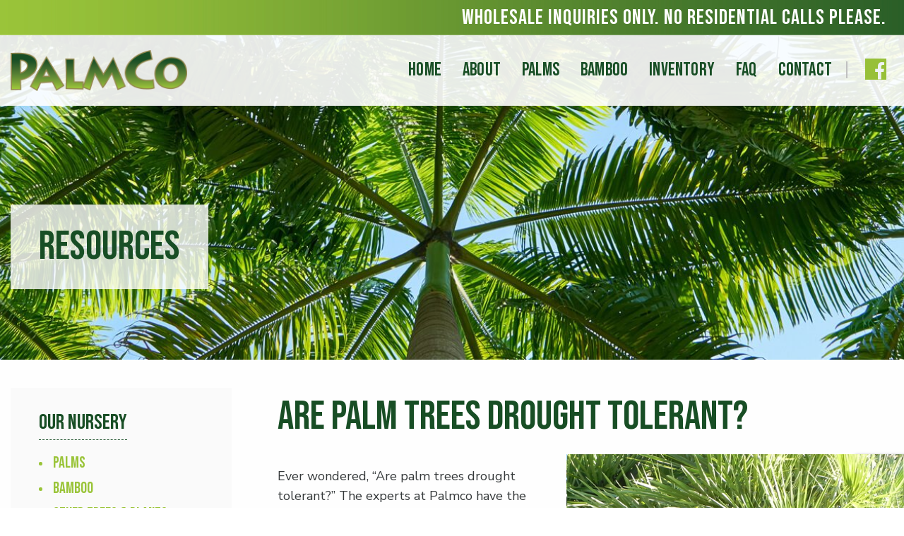

--- FILE ---
content_type: text/html; charset=UTF-8
request_url: https://www.palmco.com/resources/are-palm-trees-drought-tolerant.html
body_size: 15059
content:
<!DOCTYPE html>
<html lang="en-US">
<head>
	<meta charset="UTF-8">
	<meta name="viewport" content="width=device-width, initial-scale=1.0, maximum-scale=1.0, user-scalable=no">
	<link rel="profile" href="http://gmpg.org/xfn/11">
	<link rel="pingback" href="https://www.palmco.com/xmlrpc.php">

	<script type="text/javascript" src="https://www.bugherd.com/sidebarv2.js?apikey=xldcthdj6tyednx420v39w" async="true"></script>

	<meta name='robots' content='index, follow, max-image-preview:large, max-snippet:-1, max-video-preview:-1' />

<!-- Google Tag Manager for WordPress by gtm4wp.com -->
<script data-cfasync="false" data-pagespeed-no-defer>
	var gtm4wp_datalayer_name = "dataLayer";
	var dataLayer = dataLayer || [];
</script>
<!-- End Google Tag Manager for WordPress by gtm4wp.com --><meta name="theme-color" content="#333333" />
	<!-- This site is optimized with the Yoast SEO plugin v26.7 - https://yoast.com/wordpress/plugins/seo/ -->
	<title>Are Palm Trees Drought Tolerant? | Palmco</title>
	<meta name="description" content="Ever wondered, Are palm trees drought tolerant? The experts at Palmco have the answer for you. Palmco has been in the palm tree and bamboo industry for more than 30 years." />
	<link rel="canonical" href="https://www.palmco.com/resources/are-palm-trees-drought-tolerant.html" />
	<meta property="og:locale" content="en_US" />
	<meta property="og:type" content="article" />
	<meta property="og:title" content="Are Palm Trees Drought Tolerant? | Palmco" />
	<meta property="og:description" content="Ever wondered, Are palm trees drought tolerant? The experts at Palmco have the answer for you. Palmco has been in the palm tree and bamboo industry for more than 30 years." />
	<meta property="og:url" content="https://www.palmco.com/resources/are-palm-trees-drought-tolerant.html" />
	<meta property="og:site_name" content="Palmco" />
	<meta property="og:image" content="https://www.palmco.com/wp-content/uploads/images/are-palm-trees-drought-tolerant.jpg" />
	<meta name="twitter:card" content="summary_large_image" />
	<meta name="twitter:label1" content="Est. reading time" />
	<meta name="twitter:data1" content="3 minutes" />
	<script type="application/ld+json" class="yoast-schema-graph">{"@context":"https://schema.org","@graph":[{"@type":"WebPage","@id":"https://www.palmco.com/resources/are-palm-trees-drought-tolerant.html","url":"https://www.palmco.com/resources/are-palm-trees-drought-tolerant.html","name":"Are Palm Trees Drought Tolerant? | Palmco","isPartOf":{"@id":"https://www.palmco.com/#website"},"primaryImageOfPage":{"@id":"https://www.palmco.com/resources/are-palm-trees-drought-tolerant.html#primaryimage"},"image":{"@id":"https://www.palmco.com/resources/are-palm-trees-drought-tolerant.html#primaryimage"},"thumbnailUrl":"https://www.palmco.com/wp-content/uploads/images/are-palm-trees-drought-tolerant.jpg","datePublished":"2020-09-27T00:10:55+00:00","description":"Ever wondered, Are palm trees drought tolerant? The experts at Palmco have the answer for you. Palmco has been in the palm tree and bamboo industry for more than 30 years.","breadcrumb":{"@id":"https://www.palmco.com/resources/are-palm-trees-drought-tolerant.html#breadcrumb"},"inLanguage":"en-US","potentialAction":[{"@type":"ReadAction","target":["https://www.palmco.com/resources/are-palm-trees-drought-tolerant.html"]}]},{"@type":"ImageObject","inLanguage":"en-US","@id":"https://www.palmco.com/resources/are-palm-trees-drought-tolerant.html#primaryimage","url":"https://www.palmco.com/wp-content/uploads/images/are-palm-trees-drought-tolerant.jpg","contentUrl":"https://www.palmco.com/wp-content/uploads/images/are-palm-trees-drought-tolerant.jpg"},{"@type":"BreadcrumbList","@id":"https://www.palmco.com/resources/are-palm-trees-drought-tolerant.html#breadcrumb","itemListElement":[{"@type":"ListItem","position":1,"name":"Home","item":"https://www.palmco.com/"},{"@type":"ListItem","position":2,"name":"Are Palm Trees Drought Tolerant?"}]},{"@type":"WebSite","@id":"https://www.palmco.com/#website","url":"https://www.palmco.com/","name":"Palmco","description":"","publisher":{"@id":"https://www.palmco.com/#organization"},"potentialAction":[{"@type":"SearchAction","target":{"@type":"EntryPoint","urlTemplate":"https://www.palmco.com/?s={search_term_string}"},"query-input":{"@type":"PropertyValueSpecification","valueRequired":true,"valueName":"search_term_string"}}],"inLanguage":"en-US"},{"@type":"Organization","@id":"https://www.palmco.com/#organization","name":"Palmco","url":"https://www.palmco.com/","logo":{"@type":"ImageObject","inLanguage":"en-US","@id":"https://www.palmco.com/#/schema/logo/image/","url":"","contentUrl":"","caption":"Palmco"},"image":{"@id":"https://www.palmco.com/#/schema/logo/image/"}}]}</script>
	<!-- / Yoast SEO plugin. -->


<link rel='dns-prefetch' href='//www.google.com' />
<link rel='dns-prefetch' href='//cdnjs.cloudflare.com' />
<link rel='dns-prefetch' href='//fonts.googleapis.com' />
<link rel="alternate" type="application/rss+xml" title="Palmco &raquo; Feed" href="https://www.palmco.com/feed" />
<link rel="alternate" title="oEmbed (JSON)" type="application/json+oembed" href="https://www.palmco.com/wp-json/oembed/1.0/embed?url=https%3A%2F%2Fwww.palmco.com%2Fresources%2Fare-palm-trees-drought-tolerant.html" />
<link rel="alternate" title="oEmbed (XML)" type="text/xml+oembed" href="https://www.palmco.com/wp-json/oembed/1.0/embed?url=https%3A%2F%2Fwww.palmco.com%2Fresources%2Fare-palm-trees-drought-tolerant.html&#038;format=xml" />
<style id='wp-img-auto-sizes-contain-inline-css' type='text/css'>
img:is([sizes=auto i],[sizes^="auto," i]){contain-intrinsic-size:3000px 1500px}
/*# sourceURL=wp-img-auto-sizes-contain-inline-css */
</style>
<link rel='stylesheet' id='wp-block-library-css' href='https://www.palmco.com/wp-includes/css/dist/block-library/style.min.css?ver=6.9' type='text/css' media='all' />
<style id='global-styles-inline-css' type='text/css'>
:root{--wp--preset--aspect-ratio--square: 1;--wp--preset--aspect-ratio--4-3: 4/3;--wp--preset--aspect-ratio--3-4: 3/4;--wp--preset--aspect-ratio--3-2: 3/2;--wp--preset--aspect-ratio--2-3: 2/3;--wp--preset--aspect-ratio--16-9: 16/9;--wp--preset--aspect-ratio--9-16: 9/16;--wp--preset--color--black: #000000;--wp--preset--color--cyan-bluish-gray: #abb8c3;--wp--preset--color--white: #ffffff;--wp--preset--color--pale-pink: #f78da7;--wp--preset--color--vivid-red: #cf2e2e;--wp--preset--color--luminous-vivid-orange: #ff6900;--wp--preset--color--luminous-vivid-amber: #fcb900;--wp--preset--color--light-green-cyan: #7bdcb5;--wp--preset--color--vivid-green-cyan: #00d084;--wp--preset--color--pale-cyan-blue: #8ed1fc;--wp--preset--color--vivid-cyan-blue: #0693e3;--wp--preset--color--vivid-purple: #9b51e0;--wp--preset--gradient--vivid-cyan-blue-to-vivid-purple: linear-gradient(135deg,rgb(6,147,227) 0%,rgb(155,81,224) 100%);--wp--preset--gradient--light-green-cyan-to-vivid-green-cyan: linear-gradient(135deg,rgb(122,220,180) 0%,rgb(0,208,130) 100%);--wp--preset--gradient--luminous-vivid-amber-to-luminous-vivid-orange: linear-gradient(135deg,rgb(252,185,0) 0%,rgb(255,105,0) 100%);--wp--preset--gradient--luminous-vivid-orange-to-vivid-red: linear-gradient(135deg,rgb(255,105,0) 0%,rgb(207,46,46) 100%);--wp--preset--gradient--very-light-gray-to-cyan-bluish-gray: linear-gradient(135deg,rgb(238,238,238) 0%,rgb(169,184,195) 100%);--wp--preset--gradient--cool-to-warm-spectrum: linear-gradient(135deg,rgb(74,234,220) 0%,rgb(151,120,209) 20%,rgb(207,42,186) 40%,rgb(238,44,130) 60%,rgb(251,105,98) 80%,rgb(254,248,76) 100%);--wp--preset--gradient--blush-light-purple: linear-gradient(135deg,rgb(255,206,236) 0%,rgb(152,150,240) 100%);--wp--preset--gradient--blush-bordeaux: linear-gradient(135deg,rgb(254,205,165) 0%,rgb(254,45,45) 50%,rgb(107,0,62) 100%);--wp--preset--gradient--luminous-dusk: linear-gradient(135deg,rgb(255,203,112) 0%,rgb(199,81,192) 50%,rgb(65,88,208) 100%);--wp--preset--gradient--pale-ocean: linear-gradient(135deg,rgb(255,245,203) 0%,rgb(182,227,212) 50%,rgb(51,167,181) 100%);--wp--preset--gradient--electric-grass: linear-gradient(135deg,rgb(202,248,128) 0%,rgb(113,206,126) 100%);--wp--preset--gradient--midnight: linear-gradient(135deg,rgb(2,3,129) 0%,rgb(40,116,252) 100%);--wp--preset--font-size--small: 13px;--wp--preset--font-size--medium: 20px;--wp--preset--font-size--large: 36px;--wp--preset--font-size--x-large: 42px;--wp--preset--spacing--20: 0.44rem;--wp--preset--spacing--30: 0.67rem;--wp--preset--spacing--40: 1rem;--wp--preset--spacing--50: 1.5rem;--wp--preset--spacing--60: 2.25rem;--wp--preset--spacing--70: 3.38rem;--wp--preset--spacing--80: 5.06rem;--wp--preset--shadow--natural: 6px 6px 9px rgba(0, 0, 0, 0.2);--wp--preset--shadow--deep: 12px 12px 50px rgba(0, 0, 0, 0.4);--wp--preset--shadow--sharp: 6px 6px 0px rgba(0, 0, 0, 0.2);--wp--preset--shadow--outlined: 6px 6px 0px -3px rgb(255, 255, 255), 6px 6px rgb(0, 0, 0);--wp--preset--shadow--crisp: 6px 6px 0px rgb(0, 0, 0);}:where(.is-layout-flex){gap: 0.5em;}:where(.is-layout-grid){gap: 0.5em;}body .is-layout-flex{display: flex;}.is-layout-flex{flex-wrap: wrap;align-items: center;}.is-layout-flex > :is(*, div){margin: 0;}body .is-layout-grid{display: grid;}.is-layout-grid > :is(*, div){margin: 0;}:where(.wp-block-columns.is-layout-flex){gap: 2em;}:where(.wp-block-columns.is-layout-grid){gap: 2em;}:where(.wp-block-post-template.is-layout-flex){gap: 1.25em;}:where(.wp-block-post-template.is-layout-grid){gap: 1.25em;}.has-black-color{color: var(--wp--preset--color--black) !important;}.has-cyan-bluish-gray-color{color: var(--wp--preset--color--cyan-bluish-gray) !important;}.has-white-color{color: var(--wp--preset--color--white) !important;}.has-pale-pink-color{color: var(--wp--preset--color--pale-pink) !important;}.has-vivid-red-color{color: var(--wp--preset--color--vivid-red) !important;}.has-luminous-vivid-orange-color{color: var(--wp--preset--color--luminous-vivid-orange) !important;}.has-luminous-vivid-amber-color{color: var(--wp--preset--color--luminous-vivid-amber) !important;}.has-light-green-cyan-color{color: var(--wp--preset--color--light-green-cyan) !important;}.has-vivid-green-cyan-color{color: var(--wp--preset--color--vivid-green-cyan) !important;}.has-pale-cyan-blue-color{color: var(--wp--preset--color--pale-cyan-blue) !important;}.has-vivid-cyan-blue-color{color: var(--wp--preset--color--vivid-cyan-blue) !important;}.has-vivid-purple-color{color: var(--wp--preset--color--vivid-purple) !important;}.has-black-background-color{background-color: var(--wp--preset--color--black) !important;}.has-cyan-bluish-gray-background-color{background-color: var(--wp--preset--color--cyan-bluish-gray) !important;}.has-white-background-color{background-color: var(--wp--preset--color--white) !important;}.has-pale-pink-background-color{background-color: var(--wp--preset--color--pale-pink) !important;}.has-vivid-red-background-color{background-color: var(--wp--preset--color--vivid-red) !important;}.has-luminous-vivid-orange-background-color{background-color: var(--wp--preset--color--luminous-vivid-orange) !important;}.has-luminous-vivid-amber-background-color{background-color: var(--wp--preset--color--luminous-vivid-amber) !important;}.has-light-green-cyan-background-color{background-color: var(--wp--preset--color--light-green-cyan) !important;}.has-vivid-green-cyan-background-color{background-color: var(--wp--preset--color--vivid-green-cyan) !important;}.has-pale-cyan-blue-background-color{background-color: var(--wp--preset--color--pale-cyan-blue) !important;}.has-vivid-cyan-blue-background-color{background-color: var(--wp--preset--color--vivid-cyan-blue) !important;}.has-vivid-purple-background-color{background-color: var(--wp--preset--color--vivid-purple) !important;}.has-black-border-color{border-color: var(--wp--preset--color--black) !important;}.has-cyan-bluish-gray-border-color{border-color: var(--wp--preset--color--cyan-bluish-gray) !important;}.has-white-border-color{border-color: var(--wp--preset--color--white) !important;}.has-pale-pink-border-color{border-color: var(--wp--preset--color--pale-pink) !important;}.has-vivid-red-border-color{border-color: var(--wp--preset--color--vivid-red) !important;}.has-luminous-vivid-orange-border-color{border-color: var(--wp--preset--color--luminous-vivid-orange) !important;}.has-luminous-vivid-amber-border-color{border-color: var(--wp--preset--color--luminous-vivid-amber) !important;}.has-light-green-cyan-border-color{border-color: var(--wp--preset--color--light-green-cyan) !important;}.has-vivid-green-cyan-border-color{border-color: var(--wp--preset--color--vivid-green-cyan) !important;}.has-pale-cyan-blue-border-color{border-color: var(--wp--preset--color--pale-cyan-blue) !important;}.has-vivid-cyan-blue-border-color{border-color: var(--wp--preset--color--vivid-cyan-blue) !important;}.has-vivid-purple-border-color{border-color: var(--wp--preset--color--vivid-purple) !important;}.has-vivid-cyan-blue-to-vivid-purple-gradient-background{background: var(--wp--preset--gradient--vivid-cyan-blue-to-vivid-purple) !important;}.has-light-green-cyan-to-vivid-green-cyan-gradient-background{background: var(--wp--preset--gradient--light-green-cyan-to-vivid-green-cyan) !important;}.has-luminous-vivid-amber-to-luminous-vivid-orange-gradient-background{background: var(--wp--preset--gradient--luminous-vivid-amber-to-luminous-vivid-orange) !important;}.has-luminous-vivid-orange-to-vivid-red-gradient-background{background: var(--wp--preset--gradient--luminous-vivid-orange-to-vivid-red) !important;}.has-very-light-gray-to-cyan-bluish-gray-gradient-background{background: var(--wp--preset--gradient--very-light-gray-to-cyan-bluish-gray) !important;}.has-cool-to-warm-spectrum-gradient-background{background: var(--wp--preset--gradient--cool-to-warm-spectrum) !important;}.has-blush-light-purple-gradient-background{background: var(--wp--preset--gradient--blush-light-purple) !important;}.has-blush-bordeaux-gradient-background{background: var(--wp--preset--gradient--blush-bordeaux) !important;}.has-luminous-dusk-gradient-background{background: var(--wp--preset--gradient--luminous-dusk) !important;}.has-pale-ocean-gradient-background{background: var(--wp--preset--gradient--pale-ocean) !important;}.has-electric-grass-gradient-background{background: var(--wp--preset--gradient--electric-grass) !important;}.has-midnight-gradient-background{background: var(--wp--preset--gradient--midnight) !important;}.has-small-font-size{font-size: var(--wp--preset--font-size--small) !important;}.has-medium-font-size{font-size: var(--wp--preset--font-size--medium) !important;}.has-large-font-size{font-size: var(--wp--preset--font-size--large) !important;}.has-x-large-font-size{font-size: var(--wp--preset--font-size--x-large) !important;}
/*# sourceURL=global-styles-inline-css */
</style>

<style id='classic-theme-styles-inline-css' type='text/css'>
/*! This file is auto-generated */
.wp-block-button__link{color:#fff;background-color:#32373c;border-radius:9999px;box-shadow:none;text-decoration:none;padding:calc(.667em + 2px) calc(1.333em + 2px);font-size:1.125em}.wp-block-file__button{background:#32373c;color:#fff;text-decoration:none}
/*# sourceURL=/wp-includes/css/classic-themes.min.css */
</style>
<style id='woocommerce-inline-inline-css' type='text/css'>
.woocommerce form .form-row .required { visibility: visible; }
/*# sourceURL=woocommerce-inline-inline-css */
</style>
<link rel='stylesheet' id='vc_plugin_table_style_css-css' href='https://www.palmco.com/wp-content/plugins/easy-tables-vc/assets/css/style.min.css?ver=2.0' type='text/css' media='all' />
<link rel='stylesheet' id='vc_plugin_themes_css-css' href='https://www.palmco.com/wp-content/plugins/easy-tables-vc/assets/css/themes.min.css?ver=2.0' type='text/css' media='all' />
<link rel='stylesheet' id='bootstrap-css' href='https://www.palmco.com/wp-content/themes/palmco/css/bootstrap.min.css?ver=5.2.0' type='text/css' media='all' />
<link rel='stylesheet' id='woodmart-style-css' href='https://www.palmco.com/wp-content/themes/palmco/style.min.css?ver=5.2.0' type='text/css' media='all' />
<link rel='stylesheet' id='child-style-css' href='https://www.palmco.com/wp-content/themes/palmco-child/css/theme.css?ver=2.0.3121122' type='text/css' media='all' />
<link rel='stylesheet' id='odyssey-style-css' href='https://www.palmco.com/wp-content/themes/palmco-child/style.css?ver=2.0.1231' type='text/css' media='all' />
<link rel='stylesheet' id='slick-theme-css' href='https://www.palmco.com/wp-content/themes/palmco-child/css/slick-theme.css?ver=6.9' type='text/css' media='all' />
<link rel='stylesheet' id='slick-css' href='https://www.palmco.com/wp-content/themes/palmco-child/css/slick.css?ver=6.9' type='text/css' media='all' />
<link rel='stylesheet' id='fancybox-styles-css' href='//cdnjs.cloudflare.com/ajax/libs/fancybox/3.3.5/jquery.fancybox.min.css?ver=3.3.5' type='text/css' media='' />
<link rel='stylesheet' id='js_composer_front-css' href='https://www.palmco.com/wp-content/plugins/js_composer/assets/css/js_composer.min.css?ver=8.7.2' type='text/css' media='all' />
<link rel='stylesheet' id='xts-style-default_header-css' href='https://www.palmco.com/wp-content/uploads/xts-default_header-1651628634.css?ver=5.2.0' type='text/css' media='all' />
<link rel='stylesheet' id='xts-style-theme_settings_default-css' href='https://www.palmco.com/wp-content/uploads/xts-theme_settings_default-1651623986.css?ver=5.2.0' type='text/css' media='all' />
<link rel='stylesheet' id='xts-google-fonts-css' href='//fonts.googleapis.com/css?family=Nunito+Sans%3A200%2C200italic%2C300%2C300italic%2C400%2C400italic%2C600%2C600italic%2C700%2C700italic%2C800%2C800italic%2C900%2C900italic%7CBebas+Neue%3A400&#038;subset=latin&#038;ver=5.2.0' type='text/css' media='all' />
<script type="text/template" id="tmpl-variation-template">
	<div class="woocommerce-variation-description">{{{ data.variation.variation_description }}}</div>
	<div class="woocommerce-variation-price">{{{ data.variation.price_html }}}</div>
	<div class="woocommerce-variation-availability">{{{ data.variation.availability_html }}}</div>
</script>
<script type="text/template" id="tmpl-unavailable-variation-template">
	<p role="alert">Sorry, this product is unavailable. Please choose a different combination.</p>
</script>
<script type="text/javascript" src="https://www.palmco.com/wp-includes/js/jquery/jquery.min.js?ver=3.7.1" id="jquery-core-js"></script>
<script type="text/javascript" src="https://www.palmco.com/wp-includes/js/jquery/jquery-migrate.min.js?ver=3.4.1" id="jquery-migrate-js"></script>
<script type="text/javascript" src="//www.palmco.com/wp-content/plugins/revslider/sr6/assets/js/rbtools.min.js?ver=6.7.40" async id="tp-tools-js"></script>
<script type="text/javascript" src="//www.palmco.com/wp-content/plugins/revslider/sr6/assets/js/rs6.min.js?ver=6.7.40" async id="revmin-js"></script>
<script type="text/javascript" src="https://www.palmco.com/wp-content/plugins/woocommerce/assets/js/jquery-blockui/jquery.blockUI.min.js?ver=2.7.0-wc.10.4.3" id="wc-jquery-blockui-js" data-wp-strategy="defer"></script>
<script type="text/javascript" id="wc-add-to-cart-js-extra">
/* <![CDATA[ */
var wc_add_to_cart_params = {"ajax_url":"/wp-admin/admin-ajax.php","wc_ajax_url":"/?wc-ajax=%%endpoint%%","i18n_view_cart":"View cart","cart_url":"https://www.palmco.com/cart/","is_cart":"","cart_redirect_after_add":"no"};
//# sourceURL=wc-add-to-cart-js-extra
/* ]]> */
</script>
<script type="text/javascript" src="https://www.palmco.com/wp-content/plugins/woocommerce/assets/js/frontend/add-to-cart.min.js?ver=10.4.3" id="wc-add-to-cart-js" data-wp-strategy="defer"></script>
<script type="text/javascript" src="https://www.palmco.com/wp-content/plugins/woocommerce/assets/js/js-cookie/js.cookie.min.js?ver=2.1.4-wc.10.4.3" id="wc-js-cookie-js" data-wp-strategy="defer"></script>
<script type="text/javascript" id="woocommerce-js-extra">
/* <![CDATA[ */
var woocommerce_params = {"ajax_url":"/wp-admin/admin-ajax.php","wc_ajax_url":"/?wc-ajax=%%endpoint%%","i18n_password_show":"Show password","i18n_password_hide":"Hide password"};
//# sourceURL=woocommerce-js-extra
/* ]]> */
</script>
<script type="text/javascript" src="https://www.palmco.com/wp-content/plugins/woocommerce/assets/js/frontend/woocommerce.min.js?ver=10.4.3" id="woocommerce-js" defer="defer" data-wp-strategy="defer"></script>
<script type="text/javascript" src="https://www.palmco.com/wp-content/plugins/js_composer/assets/js/vendors/woocommerce-add-to-cart.js?ver=8.7.2" id="vc_woocommerce-add-to-cart-js-js"></script>
<script type="text/javascript" src="//cdnjs.cloudflare.com/ajax/libs/fancybox/3.3.5/jquery.fancybox.min.js?ver=3.3.5" id="fancybox-js-js"></script>
<script type="text/javascript" src="https://www.palmco.com/wp-content/themes/palmco/js/device.min.js?ver=5.2.0" id="woodmart-device-js"></script>
<script type="text/javascript" src="https://www.palmco.com/wp-includes/js/underscore.min.js?ver=1.13.7" id="underscore-js"></script>
<script type="text/javascript" id="wp-util-js-extra">
/* <![CDATA[ */
var _wpUtilSettings = {"ajax":{"url":"/wp-admin/admin-ajax.php"}};
//# sourceURL=wp-util-js-extra
/* ]]> */
</script>
<script type="text/javascript" src="https://www.palmco.com/wp-includes/js/wp-util.min.js?ver=6.9" id="wp-util-js"></script>
<script type="text/javascript" id="wc-add-to-cart-variation-js-extra">
/* <![CDATA[ */
var wc_add_to_cart_variation_params = {"wc_ajax_url":"/?wc-ajax=%%endpoint%%","i18n_no_matching_variations_text":"Sorry, no products matched your selection. Please choose a different combination.","i18n_make_a_selection_text":"Please select some product options before adding this product to your cart.","i18n_unavailable_text":"Sorry, this product is unavailable. Please choose a different combination.","i18n_reset_alert_text":"Your selection has been reset. Please select some product options before adding this product to your cart."};
//# sourceURL=wc-add-to-cart-variation-js-extra
/* ]]> */
</script>
<script type="text/javascript" src="https://www.palmco.com/wp-content/plugins/woocommerce/assets/js/frontend/add-to-cart-variation.min.js?ver=10.4.3" id="wc-add-to-cart-variation-js" defer="defer" data-wp-strategy="defer"></script>
<script></script><link rel="https://api.w.org/" href="https://www.palmco.com/wp-json/" /><link rel="EditURI" type="application/rsd+xml" title="RSD" href="https://www.palmco.com/xmlrpc.php?rsd" />
<meta name="generator" content="WordPress 6.9" />
<meta name="generator" content="WooCommerce 10.4.3" />
<link rel='shortlink' href='https://www.palmco.com/?p=7825' />

		<!-- GA Google Analytics @ https://m0n.co/ga -->
		<script>
			(function(i,s,o,g,r,a,m){i['GoogleAnalyticsObject']=r;i[r]=i[r]||function(){
			(i[r].q=i[r].q||[]).push(arguments)},i[r].l=1*new Date();a=s.createElement(o),
			m=s.getElementsByTagName(o)[0];a.async=1;a.src=g;m.parentNode.insertBefore(a,m)
			})(window,document,'script','https://www.google-analytics.com/analytics.js','ga');
			ga('create', 'UA-44939503-2', 'auto');
			ga('require', 'displayfeatures');
			ga('require', 'linkid');
			ga('set', 'forceSSL', true);
			ga('send', 'pageview');
		</script>

	
<!-- Google Tag Manager for WordPress by gtm4wp.com -->
<!-- GTM Container placement set to automatic -->
<script data-cfasync="false" data-pagespeed-no-defer type="text/javascript">
	var dataLayer_content = {"pagePostType":"magnet_page","pagePostType2":"single-magnet_page","pagePostAuthor":"Carlos"};
	dataLayer.push( dataLayer_content );
</script>
<script data-cfasync="false" data-pagespeed-no-defer type="text/javascript">
(function(w,d,s,l,i){w[l]=w[l]||[];w[l].push({'gtm.start':
new Date().getTime(),event:'gtm.js'});var f=d.getElementsByTagName(s)[0],
j=d.createElement(s),dl=l!='dataLayer'?'&l='+l:'';j.async=true;j.src=
'//www.googletagmanager.com/gtm.js?id='+i+dl;f.parentNode.insertBefore(j,f);
})(window,document,'script','dataLayer','GTM-K6WVLFCV');
</script>
<!-- End Google Tag Manager for WordPress by gtm4wp.com --><meta name="theme-color" content="">	<noscript><style>.woocommerce-product-gallery{ opacity: 1 !important; }</style></noscript>
	<!-- This site is optimized with the Perfect SEO Url plugin v2.9.2 - https://www.perfectseourl.com -->
<meta name="generator" content="Powered by WPBakery Page Builder - drag and drop page builder for WordPress."/>
<meta name="generator" content="Powered by Slider Revolution 6.7.40 - responsive, Mobile-Friendly Slider Plugin for WordPress with comfortable drag and drop interface." />
<link rel="icon" href="https://www.palmco.com/wp-content/uploads/favicon-100x100.jpg" sizes="32x32" />
<link rel="icon" href="https://www.palmco.com/wp-content/uploads/favicon.jpg" sizes="192x192" />
<link rel="apple-touch-icon" href="https://www.palmco.com/wp-content/uploads/favicon.jpg" />
<meta name="msapplication-TileImage" content="https://www.palmco.com/wp-content/uploads/favicon.jpg" />
<script>function setREVStartSize(e){
			//window.requestAnimationFrame(function() {
				window.RSIW = window.RSIW===undefined ? window.innerWidth : window.RSIW;
				window.RSIH = window.RSIH===undefined ? window.innerHeight : window.RSIH;
				try {
					var pw = document.getElementById(e.c).parentNode.offsetWidth,
						newh;
					pw = pw===0 || isNaN(pw) || (e.l=="fullwidth" || e.layout=="fullwidth") ? window.RSIW : pw;
					e.tabw = e.tabw===undefined ? 0 : parseInt(e.tabw);
					e.thumbw = e.thumbw===undefined ? 0 : parseInt(e.thumbw);
					e.tabh = e.tabh===undefined ? 0 : parseInt(e.tabh);
					e.thumbh = e.thumbh===undefined ? 0 : parseInt(e.thumbh);
					e.tabhide = e.tabhide===undefined ? 0 : parseInt(e.tabhide);
					e.thumbhide = e.thumbhide===undefined ? 0 : parseInt(e.thumbhide);
					e.mh = e.mh===undefined || e.mh=="" || e.mh==="auto" ? 0 : parseInt(e.mh,0);
					if(e.layout==="fullscreen" || e.l==="fullscreen")
						newh = Math.max(e.mh,window.RSIH);
					else{
						e.gw = Array.isArray(e.gw) ? e.gw : [e.gw];
						for (var i in e.rl) if (e.gw[i]===undefined || e.gw[i]===0) e.gw[i] = e.gw[i-1];
						e.gh = e.el===undefined || e.el==="" || (Array.isArray(e.el) && e.el.length==0)? e.gh : e.el;
						e.gh = Array.isArray(e.gh) ? e.gh : [e.gh];
						for (var i in e.rl) if (e.gh[i]===undefined || e.gh[i]===0) e.gh[i] = e.gh[i-1];
											
						var nl = new Array(e.rl.length),
							ix = 0,
							sl;
						e.tabw = e.tabhide>=pw ? 0 : e.tabw;
						e.thumbw = e.thumbhide>=pw ? 0 : e.thumbw;
						e.tabh = e.tabhide>=pw ? 0 : e.tabh;
						e.thumbh = e.thumbhide>=pw ? 0 : e.thumbh;
						for (var i in e.rl) nl[i] = e.rl[i]<window.RSIW ? 0 : e.rl[i];
						sl = nl[0];
						for (var i in nl) if (sl>nl[i] && nl[i]>0) { sl = nl[i]; ix=i;}
						var m = pw>(e.gw[ix]+e.tabw+e.thumbw) ? 1 : (pw-(e.tabw+e.thumbw)) / (e.gw[ix]);
						newh =  (e.gh[ix] * m) + (e.tabh + e.thumbh);
					}
					var el = document.getElementById(e.c);
					if (el!==null && el) el.style.height = newh+"px";
					el = document.getElementById(e.c+"_wrapper");
					if (el!==null && el) {
						el.style.height = newh+"px";
						el.style.display = "block";
					}
				} catch(e){
					console.log("Failure at Presize of Slider:" + e)
				}
			//});
		  };</script>
<style>            /* Site width */

        /* Header Boxed */
        @media (min-width: 1025px) {

            .whb-boxed:not(.whb-sticked):not(.whb-full-width) .whb-main-header {
                max-width: 1556px;
            }
        }

        .container {
            max-width: 1586px;
        }

        @media (min-width: 1656px) {

            [data-vc-full-width] {
                                    left: calc((-100vw - -1586px) / 2);
                            }

            [data-vc-full-width]:not([data-vc-stretch-content]) {
                padding-left: calc((100vw - 1586px) / 2);
                padding-right: calc((100vw - 1586px) / 2);
            }

            .platform-Windows [data-vc-full-width] {
                                    left: calc((-100vw - -1603px) / 2);
                            }

            .platform-Windows [data-vc-full-width]:not([data-vc-stretch-content]) {
                padding-left: calc((100vw - 1603px) / 2);
                padding-right: calc((100vw - 1603px) / 2);
            }

            .browser-Edge [data-vc-full-width] {
                                    left: calc((-100vw - -1598px) / 2);
                            }

            .browser-Edge [data-vc-full-width]:not([data-vc-stretch-content]) {
                padding-left: calc((100vw - 1598px) / 2);
                padding-right: calc((100vw - 1598px) / 2);
            }
        }


    
    /* Quickview */
    .popup-quick-view {
       max-width: 920px;
    }

    /* Shop popup */
    .woodmart-promo-popup {
       max-width: 800px;
    }

    /* Header Banner */
    .header-banner {
        height: 40px;
    }

    .header-banner-display .website-wrapper {
        margin-top:40px;
    }

    /* Tablet */
    @media (max-width: 1024px) {

        /* header Banner */

        .header-banner {
            height: 40px;
        }

        .header-banner-display .website-wrapper {
            margin-top:40px;
        }

    }

            .woodmart-woocommerce-layered-nav .woodmart-scroll-content {
            max-height: 280px;
        }
    
    
    </style><noscript><style> .wpb_animate_when_almost_visible { opacity: 1; }</style></noscript><link rel='stylesheet' id='wc-blocks-style-css' href='https://www.palmco.com/wp-content/plugins/woocommerce/assets/client/blocks/wc-blocks.css?ver=wc-10.4.3' type='text/css' media='all' />
<link rel='stylesheet' id='rs-plugin-settings-css' href='//www.palmco.com/wp-content/plugins/revslider/sr6/assets/css/rs6.css?ver=6.7.40' type='text/css' media='all' />
<style id='rs-plugin-settings-inline-css' type='text/css'>
#rs-demo-id {}
/*# sourceURL=rs-plugin-settings-inline-css */
</style>
</head>

<body class="wp-singular magnet_page-template-default single single-magnet_page postid-7825 wp-theme-palmco wp-child-theme-palmco-child theme-palmco woocommerce-no-js wrapper-full-width form-style-square form-border-width-2 categories-accordion-on woodmart-ajax-shop-on offcanvas-sidebar-mobile offcanvas-sidebar-tablet notifications-sticky btns-default-flat btns-default-dark btns-default-hover-dark btns-shop-3d btns-shop-light btns-shop-hover-light btns-accent-flat btns-accent-light btns-accent-hover-light wpb-js-composer js-comp-ver-8.7.2 vc_responsive">
		
	<div class="website-wrapper">

		
			<!-- HEADER -->
			<header class="whb-header whb-sticky-shadow whb-scroll-stick whb-sticky-real">

				<div class="whb-main-header">
	
<div class="whb-row whb-top-bar whb-not-sticky-row whb-with-bg whb-without-border whb-color-dark whb-flex-flex-middle">
	<div class="container">
		<div class="whb-flex-row whb-top-bar-inner">
			<div class="whb-column whb-col-left whb-visible-lg whb-empty-column">
	</div>
<div class="whb-column whb-col-center whb-visible-lg whb-empty-column">
	</div>
<div class="whb-column whb-col-right whb-visible-lg">
	
<div class="whb-text-element reset-mb-10 ">Wholesale Inquiries Only. No Residential Calls Please.</div>
</div>
<div class="whb-column whb-col-mobile whb-hidden-lg">
	
			<div class="woodmart-social-icons text-left icons-design-default icons-size-large color-scheme-dark social-follow social-form-square">
									<a rel="nofollow" href="https://www.facebook.com/Palmco.PineIsland/" target="_blank" class=" woodmart-social-icon social-facebook">
						<i></i>
						<span class="woodmart-social-icon-name">Facebook</span>
					</a>
				
				
				
				
				
				
				
				
				
				
				
				
				
				
				
				
				
								
								
				
								
				
			</div>

		</div>
		</div>
	</div>
</div>

<div class="whb-row whb-general-header whb-not-sticky-row whb-without-bg whb-without-border whb-color-light whb-flex-flex-middle">
	<div class="container">
		<div class="whb-flex-row whb-general-header-inner">
			<div class="whb-column whb-col-left whb-visible-lg">
	<div class="site-logo">
	<div class="woodmart-logo-wrap">
		<a href="https://www.palmco.com/" class="woodmart-logo woodmart-main-logo" rel="home">
			<img src="https://www.palmco.com/wp-content/uploads/palmco-logo.png" alt="Palmco" style="max-width: 250px;" />		</a>
			</div>
</div>
</div>
<div class="whb-column whb-col-center whb-visible-lg whb-empty-column">
	</div>
<div class="whb-column whb-col-right whb-visible-lg">
	<div class="whb-navigation whb-primary-menu main-nav site-navigation woodmart-navigation menu-center navigation-style-default" role="navigation">
	<div class="menu-main-menu-container"><ul id="menu-main-menu" class="menu"><li id="menu-item-5271" class="menu-item menu-item-type-custom menu-item-object-custom menu-item-5271 item-level-0 menu-item-design-default menu-simple-dropdown item-event-hover"><a href="/" class="woodmart-nav-link"><span class="nav-link-text">Home</span></a></li>
<li id="menu-item-8545" class="menu-item menu-item-type-post_type menu-item-object-page menu-item-has-children menu-item-8545 item-level-0 menu-item-design-default menu-simple-dropdown item-event-hover"><a href="https://www.palmco.com/wholesale-palm-trees-bamboos-fort-myers-florida.html" class="woodmart-nav-link"><span class="nav-link-text">About</span></a>
<div class="sub-menu-dropdown color-scheme-dark">

<div class="container">

<ul class="sub-menu color-scheme-dark">
	<li id="menu-item-7361" class="menu-item menu-item-type-post_type menu-item-object-page menu-item-7361 item-level-1"><a href="https://www.palmco.com/palmco-tour.html" class="woodmart-nav-link"><span class="nav-link-text">Tour Palmco</span></a></li>
	<li id="menu-item-7360" class="menu-item menu-item-type-post_type menu-item-object-page menu-item-7360 item-level-1"><a href="https://www.palmco.com/palmco-history.html" class="woodmart-nav-link"><span class="nav-link-text">Our History</span></a></li>
</ul>
</div>
</div>
</li>
<li id="menu-item-8546" class="menu-item menu-item-type-taxonomy menu-item-object-product_cat menu-item-8546 item-level-0 menu-item-design-default menu-simple-dropdown item-event-hover"><a href="https://www.palmco.com/palm-trees-wholesale.html" class="woodmart-nav-link"><span class="nav-link-text">Palms</span></a></li>
<li id="menu-item-8547" class="menu-item menu-item-type-taxonomy menu-item-object-product_cat menu-item-8547 item-level-0 menu-item-design-default menu-simple-dropdown item-event-hover"><a href="https://www.palmco.com/bamboos-wholesale.html" class="woodmart-nav-link"><span class="nav-link-text">Bamboo</span></a></li>
<li id="menu-item-10774" class="menu-item menu-item-type-post_type menu-item-object-page menu-item-10774 item-level-0 menu-item-design-default menu-simple-dropdown item-event-hover"><a href="https://www.palmco.com/inventory.html" class="woodmart-nav-link"><span class="nav-link-text">Inventory</span></a></li>
<li id="menu-item-8410" class="menu-item menu-item-type-post_type menu-item-object-page menu-item-8410 item-level-0 menu-item-design-default menu-simple-dropdown item-event-hover"><a href="https://www.palmco.com/palm-and-bamboo-faqs.html" class="woodmart-nav-link"><span class="nav-link-text">FAQ</span></a></li>
<li id="menu-item-7366" class="menu-item menu-item-type-post_type menu-item-object-page menu-item-7366 item-level-0 menu-item-design-default menu-simple-dropdown item-event-hover"><a href="https://www.palmco.com/contact.html" class="woodmart-nav-link"><span class="nav-link-text">Contact</span></a></li>
</ul></div></div><!--END MAIN-NAV-->
<div class="whb-divider-element whb-divider-default "></div>
			<div class="woodmart-social-icons text-left icons-design-simple icons-size- color-scheme-dark social-follow social-form-square">
									<a rel="nofollow" href="https://www.facebook.com/Palmco.PineIsland/" target="_blank" class=" woodmart-social-icon social-facebook">
						<i></i>
						<span class="woodmart-social-icon-name">Facebook</span>
					</a>
				
				
				
				
				
				
				
				
				
				
				
				
				
				
				
				
				
								
								
				
								
				
			</div>

		</div>
<div class="whb-column whb-mobile-left whb-hidden-lg">
	<div class="site-logo">
	<div class="woodmart-logo-wrap">
		<a href="https://www.palmco.com/" class="woodmart-logo woodmart-main-logo" rel="home">
			<img src="https://www.palmco.com/wp-content/uploads/palmco-logo.png" alt="Palmco" style="max-width: 249px;" />		</a>
			</div>
</div>
</div>
<div class="whb-column whb-mobile-center whb-hidden-lg whb-empty-column">
	</div>
<div class="whb-column whb-mobile-right whb-hidden-lg">
	<div class="woodmart-burger-icon wd-tools-element mobile-nav-icon whb-mobile-nav-icon wd-style-icon">
	<a href="#">
					<span class="woodmart-burger wd-tools-icon"></span>
				<span class="woodmart-burger-label wd-tools-text">Menu</span>
	</a>
</div><!--END MOBILE-NAV-ICON--></div>
		</div>
	</div>
</div>
</div>

			</header><!--END MAIN HEADER-->
			
								<div class="main-page-wrapper">
		
					 			    <div class="internal-hero" style="background-image: url('https://www.palmco.com/wp-content/uploads/Palm-Tree-Banner-1920x460-1-e1614612725648.jpg');">
			        <div class="container"> 
			            <div class="internal-hero__content">
			            	
			            		<span>Resources</span>

			            				            </div>
			        </div>
			    </div>

				
		<!-- MAIN CONTENT AREA -->
				<div class="container">
			<div class="row content-layout-wrapper align-items-start">
		
		


<div class="site-content magnet_page-content col-lg-9 col-12 col-md-9" role="main">

								<article id="post-7825" class="post-7825 magnet_page type-magnet_page status-publish hentry magnet-categories-palm">

					<div class="entry-content">
						<h1 class="entry-title">Are Palm Trees Drought Tolerant?</h1>
						<p><img fetchpriority="high" decoding="async" src="https://www.palmco.com/wp-content/uploads/images/are-palm-trees-drought-tolerant.jpg" alt="Are Palm Trees Drought Tolerant?" width="498" height="160" class="alignright" /></p>
<p>Ever wondered, &ldquo;Are palm trees drought tolerant?&rdquo; The experts at Palmco have the answer for you. The simple answer is, &ldquo;yes, some are.&rdquo; But it&rsquo;s important to know which palm trees are the most drought-tolerant if you are working for a client in a drought-prone area.</p>
<p><a href="https://www.palmco.com/"><strong>Palmco </strong></a>has been in the palm tree and bamboo industry for more than 30 years. We pride ourselves on our expertise and exceptional customer service. In fact, our family-owned business is home to a 600+ acre palm and bamboo plantation that is one of the largest in the country.</p>
<p>Located on beautiful Pine Island in sunny Florida, we are the perfect location for growing rare and common palms and clumping bamboo. We utilize state-of-the-art automated irrigation systems and extensive nutritional programs to ensure we do everything we can to protect the environment for future generations.</p>
<h2>Drought Tolerant Palms</h2>
<p>When researching which palms will work best in your landscape installations, whether you are an architect, landscaper, or landscape designer, the experts at Palmco are your best resource. We can help you learn about the following drought tolerant palms:</p>
<p><a href="https://www.palmco.com/areca-palm.html"><strong>Areca</strong></a><em>(Dypsis lutescens)</em><br />We have a large inventory of Arecas on location. These palms are seen everywhere in South Florida. They do best in USDA zones 10 and up. They bear edible fruit and are highly drought tolerant. Many people employ them as hedges and screens because they are full and bushy with feathery, arched fronds.</p>
<p><a href="https://www.palmco.com/chinese-fan-palm.html"><strong>Chinese Fan</strong></a> <em>(Livistona chinensis)</em><br />These are very drought tolerant but also impressively cold hardy, able to withstand temperatures as low as 0 degrees Fahrenheit for limited time periods. They have a wide-spread canopy, and their long leaf segments hang gracefully, creating a weeping appearance. We can add diamond cuts to their trunks if you are interested in that unique appearance.</p>
<p><a href="https://www.palmco.com/green-malayan-palm.html"><strong>Coconut-Green Malayan</strong></a> <em>(Cocos nucifera)</em><br />Originating in Jamaica, these highly drought- and salt-tolerant palms can reach heights of 50-80 feet. They are certified coconut palms, and, thankfully, coconut palms are self-pruning. Dead fronds will fall off on their own. Be advised that if these trees are regularly exposed to salty conditions, such as sea spray, you will need to rinse down the foliage regularly.</p>
<p><a href="https://www.palmco.com/european-fan-palm.html"><strong>European Fan</strong></a> <em>(Chamaerops humilis)</em><br />These highly adaptable palms grow best in USDA zones 8A-11 and will reach 10 feet in height. They hail from the Mediterranean, and their multi-stemmed fronds are one of their identifying traits. This is the only palm native to Europe and is ideal for exotic focal point plantings. You can grow them in clusters or train them to be solitary by pruning the pups.</p>
<p><a href="https://www.palmco.com/reclinata.html"><strong>Reclinata </strong></a><em>(Phoenix Reclinata)</em><br />Commonly known as the Senegal Date Palm, the Reclinata is highly drought tolerant and originally from Africa. It grows in huge clumps and makes an incredibly dramatic specimen plant that is perfect for campuses, parks, and residential yards. Its gracefully curving stems make a powerful statement, and it can even thrive in containers and other confined urban areas.</p>
<p><a href="https://www.palmco.com/sabal-palm.html"><strong>Sabal</strong></a> <em>(Sabal Palmetto)</em><br />You might know this one better as the Cabbage Palm, as it is Florida&rsquo;s state tree. It is a slow-growing palm but is widely used due to its extreme hardiness because it is both highly salt- and drought-tolerant. However, these palms grow far too slowly for commercial production, so they are typically harvested from the wild. When used in the proper installations, they are quite capable of bringing out the true charm of the South.</p>
<p>No more wondering, &ldquo;Are palm trees drought tolerant?&rdquo; You now have your much-needed answers as well as suggestions for the right palms for your drought-prone installations. You can get more information about ordering these palms and how to best plant and care for them from the experts at Palmco. Give us a call at <strong>(239) 283 1329</strong>.</p>
											</div>

					
				</article><!-- #post -->

				
		
</div><!-- .site-content -->


<aside class="sidebar col-lg-3 col-md-3 col-12 order-md-first area-sidebar-magnet_page" role="complementary">
	<div class="vc_column-inner">
		<div class="sidebar__row">
						<div id="nav_menu-16" class="woodmart-widget widget sidebar-widget widget_nav_menu"><h5 class="widget-title">Our Nursery</h5><div class="menu-our-nursery-container"><ul id="menu-our-nursery" class="menu"><li id="menu-item-8525" class="menu-item menu-item-type-taxonomy menu-item-object-product_cat menu-item-8525"><a href="https://www.palmco.com/palm-trees-wholesale.html">Palms</a></li>
<li id="menu-item-8526" class="menu-item menu-item-type-taxonomy menu-item-object-product_cat menu-item-8526"><a href="https://www.palmco.com/bamboos-wholesale.html">Bamboo</a></li>
<li id="menu-item-8528" class="menu-item menu-item-type-taxonomy menu-item-object-product_cat menu-item-8528"><a href="https://www.palmco.com/wholesale-trees-plants.html">Other Trees &amp; Plants</a></li>
</ul></div></div><div id="nav_menu-11" class="woodmart-widget widget sidebar-widget widget_nav_menu"><h5 class="widget-title">About</h5><div class="menu-about-side-menu-container"><ul id="menu-about-side-menu" class="menu"><li id="menu-item-7358" class="menu-item menu-item-type-post_type menu-item-object-page menu-item-7358"><a href="https://www.palmco.com/palmco-tour.html">Tour Palmco</a></li>
<li id="menu-item-7357" class="menu-item menu-item-type-post_type menu-item-object-page menu-item-7357"><a href="https://www.palmco.com/palmco-history.html">Our History</a></li>
<li id="menu-item-7356" class="menu-item menu-item-type-post_type menu-item-object-page menu-item-7356"><a href="https://www.palmco.com/palm-and-bamboo-faqs.html">FAQ</a></li>
</ul></div></div>					</div>
	</div>
</aside>

			</div><!-- .main-page-wrapper --> 
			</div> <!-- end row -->
		<img class="footer-branch" src="/wp-content/uploads/tree-branch.png">
	</div> <!-- end container -->
			
	<!-- FOOTER -->
	
	<footer class="footer-container color-scheme-dark">

		<img class="footer-tree footer-tree__left" src="/wp-content/uploads/footer-tree-left.png">
		<img class="footer-tree footer-tree__right" src="/wp-content/uploads/footer-tree-right.png">
		
		<div class="site-footer">
			<div class="container site-footer__row">
				<div class="site-footer__left">
					<div id="custom_html-12" class="widget_text woodmart-widget widget footer-widget  widget_custom_html"><div class="textwidget custom-html-widget">					<p>&copy; Palmco <script>document.write(new Date().getFullYear())</script>, All Rights Reserved</p>
<p><a href="/terms-of-use.html">Terms of Use</a>	&nbsp;&nbsp;&nbsp;|&nbsp;&nbsp;&nbsp;<a href="/privacy-policy.html">Privacy Policy</a> &nbsp;&nbsp;&nbsp;|&nbsp;&nbsp;&nbsp;<a href="/sitemap.html">Sitemap</a></p></div></div>				</div>
				<div class="site-footer__center">
					<a href="/">
						<img src="/wp-content/uploads/footer-logo.png">
					</a>
				</div>
				<div class="site-footer__right">
					<div class="textwidget custom-html-widget"></div>				</div>
			</div>
		</div>

	</footer>

</div> <!-- end wrapper -->
<div class="woodmart-close-side"></div>

		<script>
			window.RS_MODULES = window.RS_MODULES || {};
			window.RS_MODULES.modules = window.RS_MODULES.modules || {};
			window.RS_MODULES.waiting = window.RS_MODULES.waiting || [];
			window.RS_MODULES.defered = false;
			window.RS_MODULES.moduleWaiting = window.RS_MODULES.moduleWaiting || {};
			window.RS_MODULES.type = 'compiled';
		</script>
		<script type="speculationrules">
{"prefetch":[{"source":"document","where":{"and":[{"href_matches":"/*"},{"not":{"href_matches":["/wp-*.php","/wp-admin/*","/wp-content/uploads/*","/wp-content/*","/wp-content/plugins/*","/wp-content/themes/palmco-child/*","/wp-content/themes/palmco/*","/*\\?(.+)"]}},{"not":{"selector_matches":"a[rel~=\"nofollow\"]"}},{"not":{"selector_matches":".no-prefetch, .no-prefetch a"}}]},"eagerness":"conservative"}]}
</script>
		<div class='asp_hidden_data' id="asp_hidden_data" style="display: none !important;">
			<svg style="position:absolute" height="0" width="0">
				<filter id="aspblur">
					<feGaussianBlur in="SourceGraphic" stdDeviation="4"/>
				</filter>
			</svg>
			<svg style="position:absolute" height="0" width="0">
				<filter id="no_aspblur"></filter>
			</svg>
		</div>
			<script type='text/javascript'>
		(function () {
			var c = document.body.className;
			c = c.replace(/woocommerce-no-js/, 'woocommerce-js');
			document.body.className = c;
		})();
	</script>
	<script type="text/javascript" src="https://www.palmco.com/wp-content/plugins/isoosi-utm-gravityforms/js/ga-legacy.js?ver=6.9" id="ga-legacy-js"></script>
<script type="text/javascript" src="https://www.palmco.com/wp-content/plugins/isoosi-utm-gravityforms/js/isoosi-utm-gravityforms.js?ver=6.9" id="isoosi-utm-gravityforms-js"></script>
<script type="text/javascript" src="https://www.palmco.com/wp-content/plugins/woocommerce/assets/js/sourcebuster/sourcebuster.min.js?ver=10.4.3" id="sourcebuster-js-js"></script>
<script type="text/javascript" id="wc-order-attribution-js-extra">
/* <![CDATA[ */
var wc_order_attribution = {"params":{"lifetime":1.0000000000000000818030539140313095458623138256371021270751953125e-5,"session":30,"base64":false,"ajaxurl":"https://www.palmco.com/wp-admin/admin-ajax.php","prefix":"wc_order_attribution_","allowTracking":true},"fields":{"source_type":"current.typ","referrer":"current_add.rf","utm_campaign":"current.cmp","utm_source":"current.src","utm_medium":"current.mdm","utm_content":"current.cnt","utm_id":"current.id","utm_term":"current.trm","utm_source_platform":"current.plt","utm_creative_format":"current.fmt","utm_marketing_tactic":"current.tct","session_entry":"current_add.ep","session_start_time":"current_add.fd","session_pages":"session.pgs","session_count":"udata.vst","user_agent":"udata.uag"}};
//# sourceURL=wc-order-attribution-js-extra
/* ]]> */
</script>
<script type="text/javascript" src="https://www.palmco.com/wp-content/plugins/woocommerce/assets/js/frontend/order-attribution.min.js?ver=10.4.3" id="wc-order-attribution-js"></script>
<script type="text/javascript" id="gforms_recaptcha_recaptcha-js-extra">
/* <![CDATA[ */
var gforms_recaptcha_recaptcha_strings = {"nonce":"3e4d58f554","disconnect":"Disconnecting","change_connection_type":"Resetting","spinner":"https://www.palmco.com/wp-content/plugins/gravityforms/images/spinner.svg","connection_type":"classic","disable_badge":"","change_connection_type_title":"Change Connection Type","change_connection_type_message":"Changing the connection type will delete your current settings.  Do you want to proceed?","disconnect_title":"Disconnect","disconnect_message":"Disconnecting from reCAPTCHA will delete your current settings.  Do you want to proceed?","site_key":"6Lf9dzoaAAAAABtyT6cadZMDpML_mSJ2nyZ3jgdn"};
//# sourceURL=gforms_recaptcha_recaptcha-js-extra
/* ]]> */
</script>
<script type="text/javascript" src="https://www.google.com/recaptcha/api.js?render=6Lf9dzoaAAAAABtyT6cadZMDpML_mSJ2nyZ3jgdn&amp;ver=2.1.0" id="gforms_recaptcha_recaptcha-js" defer="defer" data-wp-strategy="defer"></script>
<script type="text/javascript" src="https://www.palmco.com/wp-content/plugins/gravityformsrecaptcha/js/frontend.min.js?ver=2.1.0" id="gforms_recaptcha_frontend-js" defer="defer" data-wp-strategy="defer"></script>
<script type="text/javascript" src="https://www.palmco.com/wp-content/themes/palmco-child/js/slick.min.js?ver=6.9" id="slick-js"></script>
<script type="text/javascript" src="https://www.palmco.com/wp-content/themes/palmco-child/js/jquery.stickytableheaders.min.js?ver=6.9" id="sticky-headers-js"></script>
<script type="text/javascript" src="https://www.palmco.com/wp-content/themes/palmco-child/js/freeze-table.min.js?ver=6.9" id="freeze-table-js"></script>
<script type="text/javascript" id="child-script-js-extra">
/* <![CDATA[ */
var odyssey = {"odyajax":"https://www.palmco.com/wp-content/themes/palmco-child/ody-ajax.php"};
//# sourceURL=child-script-js-extra
/* ]]> */
</script>
<script type="text/javascript" src="https://www.palmco.com/wp-content/themes/palmco-child/js/script.js" id="child-script-js"></script>
<script type="text/javascript" src="https://www.palmco.com/wp-content/plugins/js_composer/assets/js/dist/js_composer_front.min.js?ver=8.7.2" id="wpb_composer_front_js-js"></script>
<script type="text/javascript" src="https://www.palmco.com/wp-includes/js/imagesloaded.min.js?ver=5.0.0" id="imagesloaded-js"></script>
<script type="text/javascript" src="https://www.palmco.com/wp-content/themes/palmco/js/owl.carousel.min.js?ver=5.2.0" id="woodmart-owl-carousel-js"></script>
<script type="text/javascript" src="https://www.palmco.com/wp-content/themes/palmco/js/jquery.tooltips.min.js?ver=5.2.0" id="woodmart-tooltips-js"></script>
<script type="text/javascript" src="https://www.palmco.com/wp-content/themes/palmco/js/jquery.magnific-popup.min.js?ver=5.2.0" id="woodmart-magnific-popup-js"></script>
<script type="text/javascript" src="https://www.palmco.com/wp-content/themes/palmco/js/waypoints.min.js?ver=5.2.0" id="woodmart-waypoints-js"></script>
<script type="text/javascript" src="https://www.palmco.com/wp-content/themes/palmco/js/jquery.nanoscroller.min.js?ver=5.2.0" id="woodmart-nanoscroller-js"></script>
<script type="text/javascript" id="woodmart-theme-js-extra">
/* <![CDATA[ */
var woodmart_settings = {"variation_gallery_storage_method":"old","elementor_no_gap":"enabled","adding_to_cart":"Processing","added_to_cart":"Product was successfully added to your cart.","continue_shopping":"Continue shopping","view_cart":"View Cart","go_to_checkout":"Checkout","loading":"Loading...","countdown_days":"days","countdown_hours":"hr","countdown_mins":"min","countdown_sec":"sc","cart_url":"https://www.palmco.com/cart/","ajaxurl":"https://www.palmco.com/wp-admin/admin-ajax.php","add_to_cart_action":"widget","added_popup":"no","categories_toggle":"yes","enable_popup":"no","popup_delay":"2000","popup_event":"time","popup_scroll":"1000","popup_pages":"0","promo_popup_hide_mobile":"yes","product_images_captions":"no","ajax_add_to_cart":"1","all_results":"View all results","product_gallery":{"images_slider":true,"thumbs_slider":{"enabled":true,"position":"bottom","items":{"desktop":4,"tablet_landscape":3,"tablet":4,"mobile":3,"vertical_items":3}}},"zoom_enable":"yes","ajax_scroll":"yes","ajax_scroll_class":".main-page-wrapper","ajax_scroll_offset":"100","infinit_scroll_offset":"300","product_slider_auto_height":"no","price_filter_action":"click","product_slider_autoplay":"","close":"Close (Esc)","share_fb":"Share on Facebook","pin_it":"Pin it","tweet":"Tweet","download_image":"Download image","cookies_version":"1","header_banner_version":"1","promo_version":"1","header_banner_close_btn":"1","header_banner_enabled":"","whb_header_clone":"\n    \u003Cdiv class=\"whb-sticky-header whb-clone whb-main-header \u003C%wrapperClasses%\u003E\"\u003E\n        \u003Cdiv class=\"\u003C%cloneClass%\u003E\"\u003E\n            \u003Cdiv class=\"container\"\u003E\n                \u003Cdiv class=\"whb-flex-row whb-general-header-inner\"\u003E\n                    \u003Cdiv class=\"whb-column whb-col-left whb-visible-lg\"\u003E\n                        \u003C%.site-logo%\u003E\n                    \u003C/div\u003E\n                    \u003Cdiv class=\"whb-column whb-col-center whb-visible-lg\"\u003E\n                        \u003C%.main-nav%\u003E\n                    \u003C/div\u003E\n                    \u003Cdiv class=\"whb-column whb-col-right whb-visible-lg\"\u003E\n                        \u003C%.woodmart-header-links%\u003E\n                        \u003C%.search-button:not(.mobile-search-icon)%\u003E\n\t\t\t\t\t\t\u003C%.woodmart-wishlist-info-widget%\u003E\n                        \u003C%.woodmart-compare-info-widget%\u003E\n                        \u003C%.woodmart-shopping-cart%\u003E\n                        \u003C%.full-screen-burger-icon%\u003E\n                    \u003C/div\u003E\n                    \u003C%.whb-mobile-left%\u003E\n                    \u003C%.whb-mobile-center%\u003E\n                    \u003C%.whb-mobile-right%\u003E\n                \u003C/div\u003E\n            \u003C/div\u003E\n        \u003C/div\u003E\n    \u003C/div\u003E\n","pjax_timeout":"5000","split_nav_fix":"","shop_filters_close":"no","woo_installed":"1","base_hover_mobile_click":"no","centered_gallery_start":"1","quickview_in_popup_fix":"","disable_nanoscroller":"enable","one_page_menu_offset":"150","hover_width_small":"1","is_multisite":"","current_blog_id":"1","swatches_scroll_top_desktop":"","swatches_scroll_top_mobile":"","lazy_loading_offset":"0","add_to_cart_action_timeout":"no","add_to_cart_action_timeout_number":"3","single_product_variations_price":"no","google_map_style_text":"Custom style","quick_shop":"yes","sticky_product_details_offset":"150","preloader_delay":"300","comment_images_upload_size_text":"Some files are too large. Allowed file size is 1 MB.","comment_images_count_text":"You can upload up to 3 images to your review.","comment_images_upload_mimes_text":"You are allowed to upload images only in png, jpeg formats.","comment_images_added_count_text":"Added %s image(s)","comment_images_upload_size":"1048576","comment_images_count":"3","comment_images_upload_mimes":{"jpg|jpeg|jpe":"image/jpeg","png":"image/png"},"home_url":"https://www.palmco.com/","shop_url":"https://www.palmco.com/store/","age_verify":"no","age_verify_expires":"30","cart_redirect_after_add":"no","swatches_labels_name":"no","product_categories_placeholder":"Select a category","product_categories_no_results":"No matches found","cart_hash_key":"wc_cart_hash_2af0c086ddee266034fd344d2d6452c5","fragment_name":"wc_fragments_2af0c086ddee266034fd344d2d6452c5"};
var woodmart_variation_gallery_data = null;
//# sourceURL=woodmart-theme-js-extra
/* ]]> */
</script>
<script type="text/javascript" src="https://www.palmco.com/wp-content/themes/palmco/js/functions.min.js?ver=5.2.0" id="woodmart-theme-js"></script>
<script></script><div class="mobile-nav slide-from-right"><div class="mobile-menu-tab mobile-pages-menu active"><div class="menu-main-menu-container"><ul id="menu-main-menu-1" class="site-mobile-menu"><li class="menu-item menu-item-type-custom menu-item-object-custom menu-item-5271 item-level-0"><a href="/" class="woodmart-nav-link"><span class="nav-link-text">Home</span></a></li>
<li class="menu-item menu-item-type-post_type menu-item-object-page menu-item-has-children menu-item-8545 item-level-0"><a href="https://www.palmco.com/wholesale-palm-trees-bamboos-fort-myers-florida.html" class="woodmart-nav-link"><span class="nav-link-text">About</span></a>
<div class="sub-menu-dropdown color-scheme-dark">

<div class="container">

<ul class="sub-menu color-scheme-dark">
	<li class="menu-item menu-item-type-post_type menu-item-object-page menu-item-7361 item-level-1"><a href="https://www.palmco.com/palmco-tour.html" class="woodmart-nav-link"><span class="nav-link-text">Tour Palmco</span></a></li>
	<li class="menu-item menu-item-type-post_type menu-item-object-page menu-item-7360 item-level-1"><a href="https://www.palmco.com/palmco-history.html" class="woodmart-nav-link"><span class="nav-link-text">Our History</span></a></li>
</ul>
</div>
</div>
</li>
<li class="menu-item menu-item-type-taxonomy menu-item-object-product_cat menu-item-8546 item-level-0"><a href="https://www.palmco.com/palm-trees-wholesale.html" class="woodmart-nav-link"><span class="nav-link-text">Palms</span></a></li>
<li class="menu-item menu-item-type-taxonomy menu-item-object-product_cat menu-item-8547 item-level-0"><a href="https://www.palmco.com/bamboos-wholesale.html" class="woodmart-nav-link"><span class="nav-link-text">Bamboo</span></a></li>
<li class="menu-item menu-item-type-post_type menu-item-object-page menu-item-10774 item-level-0"><a href="https://www.palmco.com/inventory.html" class="woodmart-nav-link"><span class="nav-link-text">Inventory</span></a></li>
<li class="menu-item menu-item-type-post_type menu-item-object-page menu-item-8410 item-level-0"><a href="https://www.palmco.com/palm-and-bamboo-faqs.html" class="woodmart-nav-link"><span class="nav-link-text">FAQ</span></a></li>
<li class="menu-item menu-item-type-post_type menu-item-object-page menu-item-7366 item-level-0"><a href="https://www.palmco.com/contact.html" class="woodmart-nav-link"><span class="nav-link-text">Contact</span></a></li>
</ul></div></div>
		</div><!--END MOBILE-NAV-->
					<a href="#" class="woodmart-sticky-sidebar-opener">
				<span class="woodmart-sidebar-opener-label">
					Sidebar				</span>
			</a>
		
					<a href="#" class="scrollToTop">Scroll To Top</a>
		<!-- Root element of PhotoSwipe. Must have class pswp. -->
<div class="pswp" tabindex="-1" role="dialog" aria-hidden="true">

    <!-- Background of PhotoSwipe. 
         It's a separate element as animating opacity is faster than rgba(). -->
    <div class="pswp__bg"></div>

    <!-- Slides wrapper with overflow:hidden. -->
    <div class="pswp__scroll-wrap">

        <!-- Container that holds slides. 
            PhotoSwipe keeps only 3 of them in the DOM to save memory.
            Don't modify these 3 pswp__item elements, data is added later on. -->
        <div class="pswp__container">
            <div class="pswp__item"></div>
            <div class="pswp__item"></div>
            <div class="pswp__item"></div>
        </div>

        <!-- Default (PhotoSwipeUI_Default) interface on top of sliding area. Can be changed. -->
        <div class="pswp__ui pswp__ui--hidden">

            <div class="pswp__top-bar">

                <!--  Controls are self-explanatory. Order can be changed. -->

                <div class="pswp__counter"></div>

                <button class="pswp__button pswp__button--close" title="Close (Esc)"></button>

                <button class="pswp__button pswp__button--share" title="Share"></button>

                <button class="pswp__button pswp__button--fs" title="Toggle fullscreen"></button>

                <button class="pswp__button pswp__button--zoom" title="Zoom in/out"></button>

                <!-- Preloader demo http://codepen.io/dimsemenov/pen/yyBWoR -->
                <!-- element will get class pswp__preloader--active when preloader is running -->
                <div class="pswp__preloader">
                    <div class="pswp__preloader__icn">
                      <div class="pswp__preloader__cut">
                        <div class="pswp__preloader__donut"></div>
                      </div>
                    </div>
                </div>
            </div>

            <div class="pswp__share-modal pswp__share-modal--hidden pswp__single-tap">
                <div class="pswp__share-tooltip"></div> 
            </div>

            <button class="pswp__button pswp__button--arrow--left" title="Previous (arrow left)">
            </button>

            <button class="pswp__button pswp__button--arrow--right" title="Next (arrow right)">
            </button>

            <div class="pswp__caption">
                <div class="pswp__caption__center"></div>
            </div>

        </div>

    </div>

</div>
<!-- <style type="text/css">
#wpadminbar {
	display: none;
}
html {
	margin-top: 0 !important;
}
</style> -->
</body>
</html>


--- FILE ---
content_type: text/html; charset=utf-8
request_url: https://www.google.com/recaptcha/api2/anchor?ar=1&k=6Lf9dzoaAAAAABtyT6cadZMDpML_mSJ2nyZ3jgdn&co=aHR0cHM6Ly93d3cucGFsbWNvLmNvbTo0NDM.&hl=en&v=PoyoqOPhxBO7pBk68S4YbpHZ&size=invisible&anchor-ms=20000&execute-ms=30000&cb=88rv5re7epd5
body_size: 48599
content:
<!DOCTYPE HTML><html dir="ltr" lang="en"><head><meta http-equiv="Content-Type" content="text/html; charset=UTF-8">
<meta http-equiv="X-UA-Compatible" content="IE=edge">
<title>reCAPTCHA</title>
<style type="text/css">
/* cyrillic-ext */
@font-face {
  font-family: 'Roboto';
  font-style: normal;
  font-weight: 400;
  font-stretch: 100%;
  src: url(//fonts.gstatic.com/s/roboto/v48/KFO7CnqEu92Fr1ME7kSn66aGLdTylUAMa3GUBHMdazTgWw.woff2) format('woff2');
  unicode-range: U+0460-052F, U+1C80-1C8A, U+20B4, U+2DE0-2DFF, U+A640-A69F, U+FE2E-FE2F;
}
/* cyrillic */
@font-face {
  font-family: 'Roboto';
  font-style: normal;
  font-weight: 400;
  font-stretch: 100%;
  src: url(//fonts.gstatic.com/s/roboto/v48/KFO7CnqEu92Fr1ME7kSn66aGLdTylUAMa3iUBHMdazTgWw.woff2) format('woff2');
  unicode-range: U+0301, U+0400-045F, U+0490-0491, U+04B0-04B1, U+2116;
}
/* greek-ext */
@font-face {
  font-family: 'Roboto';
  font-style: normal;
  font-weight: 400;
  font-stretch: 100%;
  src: url(//fonts.gstatic.com/s/roboto/v48/KFO7CnqEu92Fr1ME7kSn66aGLdTylUAMa3CUBHMdazTgWw.woff2) format('woff2');
  unicode-range: U+1F00-1FFF;
}
/* greek */
@font-face {
  font-family: 'Roboto';
  font-style: normal;
  font-weight: 400;
  font-stretch: 100%;
  src: url(//fonts.gstatic.com/s/roboto/v48/KFO7CnqEu92Fr1ME7kSn66aGLdTylUAMa3-UBHMdazTgWw.woff2) format('woff2');
  unicode-range: U+0370-0377, U+037A-037F, U+0384-038A, U+038C, U+038E-03A1, U+03A3-03FF;
}
/* math */
@font-face {
  font-family: 'Roboto';
  font-style: normal;
  font-weight: 400;
  font-stretch: 100%;
  src: url(//fonts.gstatic.com/s/roboto/v48/KFO7CnqEu92Fr1ME7kSn66aGLdTylUAMawCUBHMdazTgWw.woff2) format('woff2');
  unicode-range: U+0302-0303, U+0305, U+0307-0308, U+0310, U+0312, U+0315, U+031A, U+0326-0327, U+032C, U+032F-0330, U+0332-0333, U+0338, U+033A, U+0346, U+034D, U+0391-03A1, U+03A3-03A9, U+03B1-03C9, U+03D1, U+03D5-03D6, U+03F0-03F1, U+03F4-03F5, U+2016-2017, U+2034-2038, U+203C, U+2040, U+2043, U+2047, U+2050, U+2057, U+205F, U+2070-2071, U+2074-208E, U+2090-209C, U+20D0-20DC, U+20E1, U+20E5-20EF, U+2100-2112, U+2114-2115, U+2117-2121, U+2123-214F, U+2190, U+2192, U+2194-21AE, U+21B0-21E5, U+21F1-21F2, U+21F4-2211, U+2213-2214, U+2216-22FF, U+2308-230B, U+2310, U+2319, U+231C-2321, U+2336-237A, U+237C, U+2395, U+239B-23B7, U+23D0, U+23DC-23E1, U+2474-2475, U+25AF, U+25B3, U+25B7, U+25BD, U+25C1, U+25CA, U+25CC, U+25FB, U+266D-266F, U+27C0-27FF, U+2900-2AFF, U+2B0E-2B11, U+2B30-2B4C, U+2BFE, U+3030, U+FF5B, U+FF5D, U+1D400-1D7FF, U+1EE00-1EEFF;
}
/* symbols */
@font-face {
  font-family: 'Roboto';
  font-style: normal;
  font-weight: 400;
  font-stretch: 100%;
  src: url(//fonts.gstatic.com/s/roboto/v48/KFO7CnqEu92Fr1ME7kSn66aGLdTylUAMaxKUBHMdazTgWw.woff2) format('woff2');
  unicode-range: U+0001-000C, U+000E-001F, U+007F-009F, U+20DD-20E0, U+20E2-20E4, U+2150-218F, U+2190, U+2192, U+2194-2199, U+21AF, U+21E6-21F0, U+21F3, U+2218-2219, U+2299, U+22C4-22C6, U+2300-243F, U+2440-244A, U+2460-24FF, U+25A0-27BF, U+2800-28FF, U+2921-2922, U+2981, U+29BF, U+29EB, U+2B00-2BFF, U+4DC0-4DFF, U+FFF9-FFFB, U+10140-1018E, U+10190-1019C, U+101A0, U+101D0-101FD, U+102E0-102FB, U+10E60-10E7E, U+1D2C0-1D2D3, U+1D2E0-1D37F, U+1F000-1F0FF, U+1F100-1F1AD, U+1F1E6-1F1FF, U+1F30D-1F30F, U+1F315, U+1F31C, U+1F31E, U+1F320-1F32C, U+1F336, U+1F378, U+1F37D, U+1F382, U+1F393-1F39F, U+1F3A7-1F3A8, U+1F3AC-1F3AF, U+1F3C2, U+1F3C4-1F3C6, U+1F3CA-1F3CE, U+1F3D4-1F3E0, U+1F3ED, U+1F3F1-1F3F3, U+1F3F5-1F3F7, U+1F408, U+1F415, U+1F41F, U+1F426, U+1F43F, U+1F441-1F442, U+1F444, U+1F446-1F449, U+1F44C-1F44E, U+1F453, U+1F46A, U+1F47D, U+1F4A3, U+1F4B0, U+1F4B3, U+1F4B9, U+1F4BB, U+1F4BF, U+1F4C8-1F4CB, U+1F4D6, U+1F4DA, U+1F4DF, U+1F4E3-1F4E6, U+1F4EA-1F4ED, U+1F4F7, U+1F4F9-1F4FB, U+1F4FD-1F4FE, U+1F503, U+1F507-1F50B, U+1F50D, U+1F512-1F513, U+1F53E-1F54A, U+1F54F-1F5FA, U+1F610, U+1F650-1F67F, U+1F687, U+1F68D, U+1F691, U+1F694, U+1F698, U+1F6AD, U+1F6B2, U+1F6B9-1F6BA, U+1F6BC, U+1F6C6-1F6CF, U+1F6D3-1F6D7, U+1F6E0-1F6EA, U+1F6F0-1F6F3, U+1F6F7-1F6FC, U+1F700-1F7FF, U+1F800-1F80B, U+1F810-1F847, U+1F850-1F859, U+1F860-1F887, U+1F890-1F8AD, U+1F8B0-1F8BB, U+1F8C0-1F8C1, U+1F900-1F90B, U+1F93B, U+1F946, U+1F984, U+1F996, U+1F9E9, U+1FA00-1FA6F, U+1FA70-1FA7C, U+1FA80-1FA89, U+1FA8F-1FAC6, U+1FACE-1FADC, U+1FADF-1FAE9, U+1FAF0-1FAF8, U+1FB00-1FBFF;
}
/* vietnamese */
@font-face {
  font-family: 'Roboto';
  font-style: normal;
  font-weight: 400;
  font-stretch: 100%;
  src: url(//fonts.gstatic.com/s/roboto/v48/KFO7CnqEu92Fr1ME7kSn66aGLdTylUAMa3OUBHMdazTgWw.woff2) format('woff2');
  unicode-range: U+0102-0103, U+0110-0111, U+0128-0129, U+0168-0169, U+01A0-01A1, U+01AF-01B0, U+0300-0301, U+0303-0304, U+0308-0309, U+0323, U+0329, U+1EA0-1EF9, U+20AB;
}
/* latin-ext */
@font-face {
  font-family: 'Roboto';
  font-style: normal;
  font-weight: 400;
  font-stretch: 100%;
  src: url(//fonts.gstatic.com/s/roboto/v48/KFO7CnqEu92Fr1ME7kSn66aGLdTylUAMa3KUBHMdazTgWw.woff2) format('woff2');
  unicode-range: U+0100-02BA, U+02BD-02C5, U+02C7-02CC, U+02CE-02D7, U+02DD-02FF, U+0304, U+0308, U+0329, U+1D00-1DBF, U+1E00-1E9F, U+1EF2-1EFF, U+2020, U+20A0-20AB, U+20AD-20C0, U+2113, U+2C60-2C7F, U+A720-A7FF;
}
/* latin */
@font-face {
  font-family: 'Roboto';
  font-style: normal;
  font-weight: 400;
  font-stretch: 100%;
  src: url(//fonts.gstatic.com/s/roboto/v48/KFO7CnqEu92Fr1ME7kSn66aGLdTylUAMa3yUBHMdazQ.woff2) format('woff2');
  unicode-range: U+0000-00FF, U+0131, U+0152-0153, U+02BB-02BC, U+02C6, U+02DA, U+02DC, U+0304, U+0308, U+0329, U+2000-206F, U+20AC, U+2122, U+2191, U+2193, U+2212, U+2215, U+FEFF, U+FFFD;
}
/* cyrillic-ext */
@font-face {
  font-family: 'Roboto';
  font-style: normal;
  font-weight: 500;
  font-stretch: 100%;
  src: url(//fonts.gstatic.com/s/roboto/v48/KFO7CnqEu92Fr1ME7kSn66aGLdTylUAMa3GUBHMdazTgWw.woff2) format('woff2');
  unicode-range: U+0460-052F, U+1C80-1C8A, U+20B4, U+2DE0-2DFF, U+A640-A69F, U+FE2E-FE2F;
}
/* cyrillic */
@font-face {
  font-family: 'Roboto';
  font-style: normal;
  font-weight: 500;
  font-stretch: 100%;
  src: url(//fonts.gstatic.com/s/roboto/v48/KFO7CnqEu92Fr1ME7kSn66aGLdTylUAMa3iUBHMdazTgWw.woff2) format('woff2');
  unicode-range: U+0301, U+0400-045F, U+0490-0491, U+04B0-04B1, U+2116;
}
/* greek-ext */
@font-face {
  font-family: 'Roboto';
  font-style: normal;
  font-weight: 500;
  font-stretch: 100%;
  src: url(//fonts.gstatic.com/s/roboto/v48/KFO7CnqEu92Fr1ME7kSn66aGLdTylUAMa3CUBHMdazTgWw.woff2) format('woff2');
  unicode-range: U+1F00-1FFF;
}
/* greek */
@font-face {
  font-family: 'Roboto';
  font-style: normal;
  font-weight: 500;
  font-stretch: 100%;
  src: url(//fonts.gstatic.com/s/roboto/v48/KFO7CnqEu92Fr1ME7kSn66aGLdTylUAMa3-UBHMdazTgWw.woff2) format('woff2');
  unicode-range: U+0370-0377, U+037A-037F, U+0384-038A, U+038C, U+038E-03A1, U+03A3-03FF;
}
/* math */
@font-face {
  font-family: 'Roboto';
  font-style: normal;
  font-weight: 500;
  font-stretch: 100%;
  src: url(//fonts.gstatic.com/s/roboto/v48/KFO7CnqEu92Fr1ME7kSn66aGLdTylUAMawCUBHMdazTgWw.woff2) format('woff2');
  unicode-range: U+0302-0303, U+0305, U+0307-0308, U+0310, U+0312, U+0315, U+031A, U+0326-0327, U+032C, U+032F-0330, U+0332-0333, U+0338, U+033A, U+0346, U+034D, U+0391-03A1, U+03A3-03A9, U+03B1-03C9, U+03D1, U+03D5-03D6, U+03F0-03F1, U+03F4-03F5, U+2016-2017, U+2034-2038, U+203C, U+2040, U+2043, U+2047, U+2050, U+2057, U+205F, U+2070-2071, U+2074-208E, U+2090-209C, U+20D0-20DC, U+20E1, U+20E5-20EF, U+2100-2112, U+2114-2115, U+2117-2121, U+2123-214F, U+2190, U+2192, U+2194-21AE, U+21B0-21E5, U+21F1-21F2, U+21F4-2211, U+2213-2214, U+2216-22FF, U+2308-230B, U+2310, U+2319, U+231C-2321, U+2336-237A, U+237C, U+2395, U+239B-23B7, U+23D0, U+23DC-23E1, U+2474-2475, U+25AF, U+25B3, U+25B7, U+25BD, U+25C1, U+25CA, U+25CC, U+25FB, U+266D-266F, U+27C0-27FF, U+2900-2AFF, U+2B0E-2B11, U+2B30-2B4C, U+2BFE, U+3030, U+FF5B, U+FF5D, U+1D400-1D7FF, U+1EE00-1EEFF;
}
/* symbols */
@font-face {
  font-family: 'Roboto';
  font-style: normal;
  font-weight: 500;
  font-stretch: 100%;
  src: url(//fonts.gstatic.com/s/roboto/v48/KFO7CnqEu92Fr1ME7kSn66aGLdTylUAMaxKUBHMdazTgWw.woff2) format('woff2');
  unicode-range: U+0001-000C, U+000E-001F, U+007F-009F, U+20DD-20E0, U+20E2-20E4, U+2150-218F, U+2190, U+2192, U+2194-2199, U+21AF, U+21E6-21F0, U+21F3, U+2218-2219, U+2299, U+22C4-22C6, U+2300-243F, U+2440-244A, U+2460-24FF, U+25A0-27BF, U+2800-28FF, U+2921-2922, U+2981, U+29BF, U+29EB, U+2B00-2BFF, U+4DC0-4DFF, U+FFF9-FFFB, U+10140-1018E, U+10190-1019C, U+101A0, U+101D0-101FD, U+102E0-102FB, U+10E60-10E7E, U+1D2C0-1D2D3, U+1D2E0-1D37F, U+1F000-1F0FF, U+1F100-1F1AD, U+1F1E6-1F1FF, U+1F30D-1F30F, U+1F315, U+1F31C, U+1F31E, U+1F320-1F32C, U+1F336, U+1F378, U+1F37D, U+1F382, U+1F393-1F39F, U+1F3A7-1F3A8, U+1F3AC-1F3AF, U+1F3C2, U+1F3C4-1F3C6, U+1F3CA-1F3CE, U+1F3D4-1F3E0, U+1F3ED, U+1F3F1-1F3F3, U+1F3F5-1F3F7, U+1F408, U+1F415, U+1F41F, U+1F426, U+1F43F, U+1F441-1F442, U+1F444, U+1F446-1F449, U+1F44C-1F44E, U+1F453, U+1F46A, U+1F47D, U+1F4A3, U+1F4B0, U+1F4B3, U+1F4B9, U+1F4BB, U+1F4BF, U+1F4C8-1F4CB, U+1F4D6, U+1F4DA, U+1F4DF, U+1F4E3-1F4E6, U+1F4EA-1F4ED, U+1F4F7, U+1F4F9-1F4FB, U+1F4FD-1F4FE, U+1F503, U+1F507-1F50B, U+1F50D, U+1F512-1F513, U+1F53E-1F54A, U+1F54F-1F5FA, U+1F610, U+1F650-1F67F, U+1F687, U+1F68D, U+1F691, U+1F694, U+1F698, U+1F6AD, U+1F6B2, U+1F6B9-1F6BA, U+1F6BC, U+1F6C6-1F6CF, U+1F6D3-1F6D7, U+1F6E0-1F6EA, U+1F6F0-1F6F3, U+1F6F7-1F6FC, U+1F700-1F7FF, U+1F800-1F80B, U+1F810-1F847, U+1F850-1F859, U+1F860-1F887, U+1F890-1F8AD, U+1F8B0-1F8BB, U+1F8C0-1F8C1, U+1F900-1F90B, U+1F93B, U+1F946, U+1F984, U+1F996, U+1F9E9, U+1FA00-1FA6F, U+1FA70-1FA7C, U+1FA80-1FA89, U+1FA8F-1FAC6, U+1FACE-1FADC, U+1FADF-1FAE9, U+1FAF0-1FAF8, U+1FB00-1FBFF;
}
/* vietnamese */
@font-face {
  font-family: 'Roboto';
  font-style: normal;
  font-weight: 500;
  font-stretch: 100%;
  src: url(//fonts.gstatic.com/s/roboto/v48/KFO7CnqEu92Fr1ME7kSn66aGLdTylUAMa3OUBHMdazTgWw.woff2) format('woff2');
  unicode-range: U+0102-0103, U+0110-0111, U+0128-0129, U+0168-0169, U+01A0-01A1, U+01AF-01B0, U+0300-0301, U+0303-0304, U+0308-0309, U+0323, U+0329, U+1EA0-1EF9, U+20AB;
}
/* latin-ext */
@font-face {
  font-family: 'Roboto';
  font-style: normal;
  font-weight: 500;
  font-stretch: 100%;
  src: url(//fonts.gstatic.com/s/roboto/v48/KFO7CnqEu92Fr1ME7kSn66aGLdTylUAMa3KUBHMdazTgWw.woff2) format('woff2');
  unicode-range: U+0100-02BA, U+02BD-02C5, U+02C7-02CC, U+02CE-02D7, U+02DD-02FF, U+0304, U+0308, U+0329, U+1D00-1DBF, U+1E00-1E9F, U+1EF2-1EFF, U+2020, U+20A0-20AB, U+20AD-20C0, U+2113, U+2C60-2C7F, U+A720-A7FF;
}
/* latin */
@font-face {
  font-family: 'Roboto';
  font-style: normal;
  font-weight: 500;
  font-stretch: 100%;
  src: url(//fonts.gstatic.com/s/roboto/v48/KFO7CnqEu92Fr1ME7kSn66aGLdTylUAMa3yUBHMdazQ.woff2) format('woff2');
  unicode-range: U+0000-00FF, U+0131, U+0152-0153, U+02BB-02BC, U+02C6, U+02DA, U+02DC, U+0304, U+0308, U+0329, U+2000-206F, U+20AC, U+2122, U+2191, U+2193, U+2212, U+2215, U+FEFF, U+FFFD;
}
/* cyrillic-ext */
@font-face {
  font-family: 'Roboto';
  font-style: normal;
  font-weight: 900;
  font-stretch: 100%;
  src: url(//fonts.gstatic.com/s/roboto/v48/KFO7CnqEu92Fr1ME7kSn66aGLdTylUAMa3GUBHMdazTgWw.woff2) format('woff2');
  unicode-range: U+0460-052F, U+1C80-1C8A, U+20B4, U+2DE0-2DFF, U+A640-A69F, U+FE2E-FE2F;
}
/* cyrillic */
@font-face {
  font-family: 'Roboto';
  font-style: normal;
  font-weight: 900;
  font-stretch: 100%;
  src: url(//fonts.gstatic.com/s/roboto/v48/KFO7CnqEu92Fr1ME7kSn66aGLdTylUAMa3iUBHMdazTgWw.woff2) format('woff2');
  unicode-range: U+0301, U+0400-045F, U+0490-0491, U+04B0-04B1, U+2116;
}
/* greek-ext */
@font-face {
  font-family: 'Roboto';
  font-style: normal;
  font-weight: 900;
  font-stretch: 100%;
  src: url(//fonts.gstatic.com/s/roboto/v48/KFO7CnqEu92Fr1ME7kSn66aGLdTylUAMa3CUBHMdazTgWw.woff2) format('woff2');
  unicode-range: U+1F00-1FFF;
}
/* greek */
@font-face {
  font-family: 'Roboto';
  font-style: normal;
  font-weight: 900;
  font-stretch: 100%;
  src: url(//fonts.gstatic.com/s/roboto/v48/KFO7CnqEu92Fr1ME7kSn66aGLdTylUAMa3-UBHMdazTgWw.woff2) format('woff2');
  unicode-range: U+0370-0377, U+037A-037F, U+0384-038A, U+038C, U+038E-03A1, U+03A3-03FF;
}
/* math */
@font-face {
  font-family: 'Roboto';
  font-style: normal;
  font-weight: 900;
  font-stretch: 100%;
  src: url(//fonts.gstatic.com/s/roboto/v48/KFO7CnqEu92Fr1ME7kSn66aGLdTylUAMawCUBHMdazTgWw.woff2) format('woff2');
  unicode-range: U+0302-0303, U+0305, U+0307-0308, U+0310, U+0312, U+0315, U+031A, U+0326-0327, U+032C, U+032F-0330, U+0332-0333, U+0338, U+033A, U+0346, U+034D, U+0391-03A1, U+03A3-03A9, U+03B1-03C9, U+03D1, U+03D5-03D6, U+03F0-03F1, U+03F4-03F5, U+2016-2017, U+2034-2038, U+203C, U+2040, U+2043, U+2047, U+2050, U+2057, U+205F, U+2070-2071, U+2074-208E, U+2090-209C, U+20D0-20DC, U+20E1, U+20E5-20EF, U+2100-2112, U+2114-2115, U+2117-2121, U+2123-214F, U+2190, U+2192, U+2194-21AE, U+21B0-21E5, U+21F1-21F2, U+21F4-2211, U+2213-2214, U+2216-22FF, U+2308-230B, U+2310, U+2319, U+231C-2321, U+2336-237A, U+237C, U+2395, U+239B-23B7, U+23D0, U+23DC-23E1, U+2474-2475, U+25AF, U+25B3, U+25B7, U+25BD, U+25C1, U+25CA, U+25CC, U+25FB, U+266D-266F, U+27C0-27FF, U+2900-2AFF, U+2B0E-2B11, U+2B30-2B4C, U+2BFE, U+3030, U+FF5B, U+FF5D, U+1D400-1D7FF, U+1EE00-1EEFF;
}
/* symbols */
@font-face {
  font-family: 'Roboto';
  font-style: normal;
  font-weight: 900;
  font-stretch: 100%;
  src: url(//fonts.gstatic.com/s/roboto/v48/KFO7CnqEu92Fr1ME7kSn66aGLdTylUAMaxKUBHMdazTgWw.woff2) format('woff2');
  unicode-range: U+0001-000C, U+000E-001F, U+007F-009F, U+20DD-20E0, U+20E2-20E4, U+2150-218F, U+2190, U+2192, U+2194-2199, U+21AF, U+21E6-21F0, U+21F3, U+2218-2219, U+2299, U+22C4-22C6, U+2300-243F, U+2440-244A, U+2460-24FF, U+25A0-27BF, U+2800-28FF, U+2921-2922, U+2981, U+29BF, U+29EB, U+2B00-2BFF, U+4DC0-4DFF, U+FFF9-FFFB, U+10140-1018E, U+10190-1019C, U+101A0, U+101D0-101FD, U+102E0-102FB, U+10E60-10E7E, U+1D2C0-1D2D3, U+1D2E0-1D37F, U+1F000-1F0FF, U+1F100-1F1AD, U+1F1E6-1F1FF, U+1F30D-1F30F, U+1F315, U+1F31C, U+1F31E, U+1F320-1F32C, U+1F336, U+1F378, U+1F37D, U+1F382, U+1F393-1F39F, U+1F3A7-1F3A8, U+1F3AC-1F3AF, U+1F3C2, U+1F3C4-1F3C6, U+1F3CA-1F3CE, U+1F3D4-1F3E0, U+1F3ED, U+1F3F1-1F3F3, U+1F3F5-1F3F7, U+1F408, U+1F415, U+1F41F, U+1F426, U+1F43F, U+1F441-1F442, U+1F444, U+1F446-1F449, U+1F44C-1F44E, U+1F453, U+1F46A, U+1F47D, U+1F4A3, U+1F4B0, U+1F4B3, U+1F4B9, U+1F4BB, U+1F4BF, U+1F4C8-1F4CB, U+1F4D6, U+1F4DA, U+1F4DF, U+1F4E3-1F4E6, U+1F4EA-1F4ED, U+1F4F7, U+1F4F9-1F4FB, U+1F4FD-1F4FE, U+1F503, U+1F507-1F50B, U+1F50D, U+1F512-1F513, U+1F53E-1F54A, U+1F54F-1F5FA, U+1F610, U+1F650-1F67F, U+1F687, U+1F68D, U+1F691, U+1F694, U+1F698, U+1F6AD, U+1F6B2, U+1F6B9-1F6BA, U+1F6BC, U+1F6C6-1F6CF, U+1F6D3-1F6D7, U+1F6E0-1F6EA, U+1F6F0-1F6F3, U+1F6F7-1F6FC, U+1F700-1F7FF, U+1F800-1F80B, U+1F810-1F847, U+1F850-1F859, U+1F860-1F887, U+1F890-1F8AD, U+1F8B0-1F8BB, U+1F8C0-1F8C1, U+1F900-1F90B, U+1F93B, U+1F946, U+1F984, U+1F996, U+1F9E9, U+1FA00-1FA6F, U+1FA70-1FA7C, U+1FA80-1FA89, U+1FA8F-1FAC6, U+1FACE-1FADC, U+1FADF-1FAE9, U+1FAF0-1FAF8, U+1FB00-1FBFF;
}
/* vietnamese */
@font-face {
  font-family: 'Roboto';
  font-style: normal;
  font-weight: 900;
  font-stretch: 100%;
  src: url(//fonts.gstatic.com/s/roboto/v48/KFO7CnqEu92Fr1ME7kSn66aGLdTylUAMa3OUBHMdazTgWw.woff2) format('woff2');
  unicode-range: U+0102-0103, U+0110-0111, U+0128-0129, U+0168-0169, U+01A0-01A1, U+01AF-01B0, U+0300-0301, U+0303-0304, U+0308-0309, U+0323, U+0329, U+1EA0-1EF9, U+20AB;
}
/* latin-ext */
@font-face {
  font-family: 'Roboto';
  font-style: normal;
  font-weight: 900;
  font-stretch: 100%;
  src: url(//fonts.gstatic.com/s/roboto/v48/KFO7CnqEu92Fr1ME7kSn66aGLdTylUAMa3KUBHMdazTgWw.woff2) format('woff2');
  unicode-range: U+0100-02BA, U+02BD-02C5, U+02C7-02CC, U+02CE-02D7, U+02DD-02FF, U+0304, U+0308, U+0329, U+1D00-1DBF, U+1E00-1E9F, U+1EF2-1EFF, U+2020, U+20A0-20AB, U+20AD-20C0, U+2113, U+2C60-2C7F, U+A720-A7FF;
}
/* latin */
@font-face {
  font-family: 'Roboto';
  font-style: normal;
  font-weight: 900;
  font-stretch: 100%;
  src: url(//fonts.gstatic.com/s/roboto/v48/KFO7CnqEu92Fr1ME7kSn66aGLdTylUAMa3yUBHMdazQ.woff2) format('woff2');
  unicode-range: U+0000-00FF, U+0131, U+0152-0153, U+02BB-02BC, U+02C6, U+02DA, U+02DC, U+0304, U+0308, U+0329, U+2000-206F, U+20AC, U+2122, U+2191, U+2193, U+2212, U+2215, U+FEFF, U+FFFD;
}

</style>
<link rel="stylesheet" type="text/css" href="https://www.gstatic.com/recaptcha/releases/PoyoqOPhxBO7pBk68S4YbpHZ/styles__ltr.css">
<script nonce="PwLsRufFSiyCKdK7jOQgpA" type="text/javascript">window['__recaptcha_api'] = 'https://www.google.com/recaptcha/api2/';</script>
<script type="text/javascript" src="https://www.gstatic.com/recaptcha/releases/PoyoqOPhxBO7pBk68S4YbpHZ/recaptcha__en.js" nonce="PwLsRufFSiyCKdK7jOQgpA">
      
    </script></head>
<body><div id="rc-anchor-alert" class="rc-anchor-alert"></div>
<input type="hidden" id="recaptcha-token" value="[base64]">
<script type="text/javascript" nonce="PwLsRufFSiyCKdK7jOQgpA">
      recaptcha.anchor.Main.init("[\x22ainput\x22,[\x22bgdata\x22,\x22\x22,\[base64]/[base64]/[base64]/[base64]/[base64]/[base64]/[base64]/[base64]/[base64]/[base64]\\u003d\x22,\[base64]\\u003d\\u003d\x22,\x22N8KLwr0kw7Uowpk5BsKjcjkWwovDmMKxw43CgFHDvMKFwpI6w5g0c30Kwqw/NGV/[base64]/Cs8OJK8KSRcKiw4YBQ8OUw7/Dt8O0w4BCcsKfw7XDjxhoSsK9wqDCmnfCisKQWU5OZ8ORJsKuw4t7D8KJwpojf2oiw7sIwr07w4/CrBbDrMKXEF04woUlw7Ifwogmw41FNsKIS8K+RcO8wp4+w5oawo3DpG9TwqZrw7nCkSHCnDY2fgtuw4hdLsKFwpzCgMO6wp7DkMK6w7U3wrt8w5J+w7Ypw5LCgGHCjMKKJsKDZ2lvV8K+wpZvTcO2MgpoYsOSYTTCoQwEwoR6UMKtGWTCoSfCjMKAAcOvw6rDtmbDug/Djh13DcOLw5bCjXZbWFPCr8K/KMKrw58Ew7Vxw7TCnMKQHksjE2lSN8KWVsOmNsO2R8OfeC1vKS90wok1LcKabcKvV8OgwpvDpMOqw6EkwqrCvggyw4ocw4XCncK7XMKXHEsGwpjCtRY4ZUF9YBIww75QdMOnw77DiSfDlF3Cul8oIMOvO8KBw5rDgsKpVjPDtcKKUkfDg8OPFMOwDj4/MsOqwpDDosKIwpDCvnDDvcOXDcKHw4HDisKpb8KiMcK2w6VYOXMWw6vCikHCq8O2aVbDnXbCpX49w77Dqi1BLcK/wozCo0PCmQ5rw6EBwrPCh0DCkwLDhVLDvMKOBsORw6VRfsOGOUjDtMO5w6/DrHgtFsOQworDmWLCjn16E8KHYkTDusKJfD/CrSzDiMKBK8O6wqRZDz3CuzbCpCpLw7bDgkXDmMOFwrwQHz1LWgx2OB4DOcO0w4spQXjDl8OFw57DssOTw6LDmk/DvMKPw4vDhsOAw70/SmnDt1cWw5XDn8OeDsO8w7TDiD7CmGkkw40RwpZNV8O9wofClsOEVTtjHiLDjRRSwqnDssKFw7hkZ3XDiFAsw7tZW8OvwqDCinEQw59wRcOCwqo/woQkbRlRwoYpBwcPMhnClMOlw6AywozCu3JfK8KbT8Kbwr9mLjnDkhMqw4IHI8O0wr5zEmnDmcOfwpULZVwzwpnCuFAbJ3I3wo4/[base64]/DrsKkaMOaw7hswqlxw6A2aFzCnjomfT3ChSnCtcKjw5bCvmhYB8Knw5fCu8K6fcOFw5PCulFkw7bCrm8Hw592IsKZEm/ChVdjbsOaJsK8KsK+w6kBw5lacMK+wqXCi8Omfm7DsMKlw67CsMKAw5VywoEAVXM7wqvDvFZdcsKdRMKXZcKpw5E/aw7CoWBCM0xxwp/[base64]/w5zDiMOQGMOBw44aw6E2GHdcR8KGRcOyw6PDvsKFKsKmwrIUwo7CpyjDucOywojDsV9Jw48Vw7rDisKPJWooNMOMPMKFXMOTwpQ8w58tKGPDsEgldsKFwpgww5rDgy7CpQDDnRTCu8Ofw43CjMKjVBk9LMO+w6bDkMK0w7TCqcK0cz/CgA3CgsOqI8KwwoJ5wqPCk8KcwphOwrYOXCtZwqrDj8OqMMObw4h/wo3DlVrCqBXCu8OWwrXDosOeWMK5wr0rwr3CrsO+wpF2wr/Di3XDhwbDlTEPwpTCgELCihRUC8KFYMOzw7ZDw7PDs8OKdsKQI3NRWMOMw4rDuMOFw5DDn8Kiw7zCrsOEAMKsShTCpUjDpsOTwrzClcOqw7zCssKlNcO4w7svWE9/C3XDjMOBG8Olwp5Qw5wuw4vDksK0w6k8wpnDq8KwfsO/w7NDw4AWE8OTcxDCiWDCs0dlw5LCucKBKi3Co0E3G0jCo8K4R8O5wrFqw4HDjMO9ACp4HsOrE2NXYMO7e3LDmCJFw7zCgUJEwqXCuTfCnC8dwpchwqXDl8OpwqXCrCEYdcOQb8KdQzN7dx/DuDzCocKBwrHDoDtDw4LDrcKZJ8K5G8Ojd8KkwpvCuE7DmMOgw4FHw7xFwrzCmB7CigAdLsOow5TCn8KGwqcETMOfworCj8KyKSnDpzPDpQLDtHU3WmLDqcO8wpV0DG7DpVVdCXIPwqVTw5/[base64]/[base64]/[base64]/Do1wmw7FTaMO3LinCn8KFw6AWAMKpOWrChiMgw5jDkMOGTMKPwoNYCsO4wrxwfsOcw7QvBcKBDcOGRTkpwqbDuyHDs8OgFcKjwrnCgMOrwoBNw63Cq3TCpcOMw5DDhV7DuMKxw7BZw5bDkThhw45GB3TDs8KQwpjCoQ4+JsOsZsOwcSh+OR/DvMOfw5nDnMKrwpBPw5LDgMOICmUwwojChjnCssK6wpt7CMK4w5DCrcKcKzjCtMK0W2vDnDMvwoLDtwMfw4BMwpwrw5Mhw6jDksOIGsOuw7pTdDIFUMO2w5ppwrQNPxV8GyTDn1zCt2dVw4LDhGJyFWRgw51Aw47DqsOqAMK4w6jCkcK6LsOQMcK0wrEBw6/Cg05Dwptcwrc0A8OFw5fChcOUY1rCusOjwolZYsOywrbCksKZNMOTwrd9VjzDkHcLw5fCiRrDqMOCNsKAETJ3w4fCphkmwotDdsKoC07DqsKpw58gwo3CqMOGYsOEw7EWGsK9J8Otw5c3w5p6w4HCg8Ojw6MHw43CqMK/woPDqMKsOcOPw4YjTghMZsOjZlbCuybCl2/DisO6XXgsw6FTwrEDw6/[base64]/DkF3Dm8Ogw7LCvGIiw4TCnHnCt8Ohw4pJEcKLMMO6wrPCgD0JVMK2w40QJsOjw6t2wptsOUBaworCrMOWw6wsV8OvwoXCjARJGMO1w6coOsKCwrRWBcOmwofCpUPCpMOgV8O8AkbDsx4Tw7nCm0HDvk4rw7s5ZlJwaxx/w5hUQh10w6LDrRBKI8OyWsKkByd3LjrDjcKSwr1rwrXDvW5awovDszJTOMKoV8O6RFjCqSnDmcKVHsKZwpnDvsOBUMO9QsOsBUQ8wrBpwqTCojcScMO+wqkpwp3Ck8KPCgPDj8OPw6olK3zCqT5XwqvDh2LDkMO/PMOYd8OcL8OQBCDDmWwhEMKydcODwrTDi0l0McKewq1oAl7DpcORwpDDkcOWMFNKwozChwjDsyAzw5Exw5tswp/[base64]/XmHCp8OWSALDhMOawoQGw5kWTsOrZWBBaMOjQEB5w5Ilwrwow6XClsOZw5gzai5+wrUlaMObwpzCnz5+fzJ1w4BPIl/CsMKlwqVFwpsCwo/Co8K7w7gwwrRywpvDpsKww7TCtU7DtsKcdi03JVxowo5NwrpqRMOlw4/DpGAqZDzDmcK3wrhvw7YMdcKtw4NHYX7CuylTwp4gwpDDhnLDgykTw5PDklrCnD3CrMKDw4EIDC80w51jC8KgX8ODw4/DmlvDuTXCrS3DnMOYw47DmcKIWsOlD8K1w4Z2wpE+OWNJQ8OmMcOFw5E9dVNEHgcnQsKFJmxceRTDhcKHwocYwrg8Jy/[base64]/[base64]/[base64]/OxzDksOMwpoAw7cUecKVEMO8wp/[base64]/ChsKzL8OVWSRGPMO0JMOQOljChi9mwrgOwoI6XcOxw4jCg8K/w5zCpsOIw4oYwrR8w5/CtU7CicKBwrbClADDusOOwoYRZ8KFESnCk8O7XsK0S8KkwoLCuT3CqsKMN8OJWnt2w7fDt8Kfwo1AJsKtwoTCnirDmcOVDsKhw7wvw7XDrsOzw7/Cgz8iwpEVw43DuMO8ZMK7w7zCr8KQb8OfK1Fsw6hewolowr/DkRjDscO9MBEvw6nDg8O6ciEbwpHCvMOkw4EBwoLDg8OBwp/Dgnd7VgzCmhQFw63Dh8O8BxXCtsOQbsKFNsOiwqjDqU9pw7LCsXUuV2vDvMOua0plaQ1/w5Ncw7taCcKPaMKSJSMMXxHCq8OVUgtwwq0fw6xgVsOhS10UwrHDjz8Kw4/CvnkewpfCjcKSLiNvVS02IwFfwqzDusO6w7xkw6vDjFTDo8KyIsOdCknDlMKcVMOBwoTDgj/[base64]/[base64]/Co8Oiw7vDpMKcZ3RHwqgOw6k1NcK0NcOQwrPCkXRFw5LDiT9yw53DmV3CmnILwqsqYsO8YMK2woQeIATDrjY/DMKzAmDCpMKwwpFFwphYwqp/w53Dp8K/w7bCtELDtX9HAsO0alZkY2jDuVgIwoXCu1jChcO2MyF4w6sHLWROw7/CkcO7AE3CklE0RMOuMsK8OsKDasOgwrNMwrnDqg0VOE3CgXXCq3LCnmgVCsKMw64dF8O7EhsMwpXDnsOmZABkLMOBIsOSw5HCjTHCj18fPFkgwr/CtUjDk1TDr0goGxVGw4bCu2/Di8KHwo0Jw6sgfVMlwq0eTE0vKcOPw44Rw7Mzw5VRwq/DpMKfw7bDqwPDsSLDmsKqdUZXZlPChcKWwo/CuVLDmw9eZTTDv8OUXsOUw457X8Kmw5vCtcK/[base64]/CmcO7S8KCw489w57DlW7DuwhQFj1vE3XDqsO2GG/DpMK/AsKfC1RFKcKtw6dvWMKfw59Fw7zChyDCh8KFcl7CswfDrFTDosO1w7xtYcOUwqrDocOFHcOmw7vDrcO4wrVmwofDiMOQGTxpw5LDhiNFVQvDlMKYPcObcFoCXMKgSsKkDAZtw50zEGHCoz/[base64]/JcKpAiTDr8KLw5/CvsOcw6o2wq0mPTPCmWcHbsKWw7LCvUzDrMOeM8OeZMKKwpNawrzDhx3DvFtECsKKHMOEL29VHMK+UcKkwpshGMO4dFzDvMK2w6PDu8OBa0bDrGEtS8KdBX/DisOrw6tZw7JvASMDYMKQK8Oow6zCj8KSwrTCi8OUw6HDkGHDjcK0wqNFOBTDj1bClcKaWsOww47DsH9+w4fDpxUbwpTDoAvDnk8HAsOTwq4Bwrdkw5XDp8Kow5zCq1ghXX/DhMK9Rk8UIcKewrcxCWPCusODwrnCijlsw6oUQRocwroiw6DCu8KCwp8QwpbCucOFwplDwq0Ew4NvLGHDqjhHGDIew4dlHixVBsK/[base64]/CicKEw55swprDsljDnMOFw5dHw49fw4nCtcKIw5YeXULCg30Zw74Cw5LDisKHwo4qBCpBwqxgwq/DrAjDq8K/wqF7wp8pw4VdXcO4wo3Cnmxowr0RMkgDw6bDiAvDtgBLw7Iaw47CrXXClTLDksO5w4tdMsOsw6jCrBEvCcOBw70UwqVoUMKsbMKjw7d0di4Dwr4twocMLXV/[base64]/[base64]/[base64]/LcOyVMKQw54DSRXDtkEjw7XCuMKhOStSQE3CrsONOMKKwobCiMKxNcKhwpoiH8OJJz7Dn3nCr8OIcMOuw7XCusKqwqpyehsFw4ZqUz/[base64]/[base64]/O8KqV8KBccKcw6czBMO7woJFS8ONw5c/wqFtwoAxw5TCnsO6NcOew7DCqx4VwrxWwoAfSC5Cw6TDucKUwqfDoT/CqcO0JcKVw586ccO6woN4X0DCk8O5wpzCqDTDhsKbPMKsw7LDvErCtcKdwqEXwr/DtyQ8YiEWVcOuwoEGwpDCmsOncMOkwobCvMOgwonCjMOkOxcNPsKJOMK3fQAPVEHCqghVwpwIUWXDt8K9P8OGfsKpwp1bwpvCkj9Vw5/[base64]/CscKxw5bCoMKUw7LDkBYIw6bDo3zDkcO0w5wawobChSFGCcKaVsK1wrrCu8O5di7Cvktqw4rCt8OowoNDw6TDrmjDksKicSscCC09Ky48eMOlw7TCtl8JNcOZw7QYOMK2VhPCocOqwojCrcOLwpJiQSEaCikoCgs3dMOGw4J9Ex/DksO3M8OYw5xNRmvDnCvCr33CnMOywr7DgXs8QlRWw4h/FjbDiVlmwr4gFcKcw6fDhGzCmsOOw7Z3wpDCpMKzQMKOXEnCkMOYw5/[base64]/wrsPwoXDgErCgQzDgjPCnHfClkbDocKrbh8Tw60qw64CUsKua8KNMTh1Ih7Cpw/DiwvDqEzDunTDpsKPwpoBwp/[base64]/Dv8OSIsOrw6kuThhGNBPDkhh6wrrDqMO6KibDosKHahJkE8Omw7zDtsKMw6zCgRzCgcOaJ3fCrMK8w5pSwo/CrBLCksOmAcO4w5QadHMUwqHCrQ5uSzrDkx4VaQNUw44mw7HCm8Ozw7gRNBM3NxEOw4DDhUzCjFsvKcK/[base64]/Ch0PDhMKdVcK9GUzCr3/Cm8OGw5jDtD10c8KLwoxfOy0QWUHDrXUdJcOmw7kcwqNYRGzDiD/DokYCw4p7w4XDgMKQwrHDn8OcfRFdwpdEc8OBeAshIV/Dkn1gVRV1wrwwY2B1chdcTlhSWCoXw7M5CGfCo8OueMOBwpXDkTbDnsOUE8K7fFxewr7Dj8KABj0pwqIWT8Khw6jCjSfDhcKQTSbCosK7w57DnMOTw7E/wqbChsOqF0ROw5vCmUTCoQvCrkUxUScRfV4RwqjCs8K2wpUUw6rDt8KgQXLDi8KqbDvCn1HDgD/DnSEIw6Itw6TCgxVvw5/Cth5VMU/CozUPG3PDtgMDw4HCtsOVPsOIwojCk8KVNsKoBMKpw4R/[base64]/DsQzCrjBVwqPDjcKoIi7DnFx5UDLCrWw1IgRKX1bCkUdCwr4vw5oMdQsDw7BCNsOvSsKSc8KJwrnCq8Kyw7zCl17Cpm10wq5Owq9AcQjCsmrCiXUqDsKxw60rVlnCksOXecKLCsKJX8KaF8Omw5vDo0/[base64]/CslLCtMOVw41JGsKsfMKTwogMw5DDtMKBN8OUw5MTw4MTw5lGcHLDpyBAw41Uw583w63DlcOnMMK+wqbDhi5+w5c7W8OfY1XChExHw6QxFUJrw5PCilpTRcO7WcOVesO0NsKoaGbCigrDmMKEN8KaIAfCjU3DhsKRN8OPw6JYccKpUsKPw7vDoMO/wowza8OPwoHDjSXCh8Ovw7zDlsK1PGwXbgnCil/CvCBSA8OXKDfDlsOyw6pOZFozwoHCmMOzczjCsCEAwq/[base64]/CgcO+ScO7wpQLLVkWF8KEbnTDnQZmwrfDpsO6aX3CngLCmsOwAMKrCcKfa8OAwr3CqVoTwqQYwpvDgH7Cj8OhFcOLwonDmsOxw69Wwphew5wmMCrCn8K6EMKoKsOnVlbDgl/DmMKxw47DjFwRw4hpw5vDuMOTwpV4wrDDpcKNWsK3RsKMPsKZfXzDkUFgwrnDiHhnewHCl8OLAUtzPMODLsKXwqtFU3PCl8KONcOYbhXDgUPCg8OMw5LDp2Bvwo9/wplSw6TCuzbDtcK3QCMawpBHwrrDmcODwrbClsO1wrFvwovDqcKCw4rDqMKjwrTDoxTCsH9XBiU9wrDDm8Oaw7MebkkxXj/DhhVHIsKTw6Fhw7jDkMKNwrTDvsOww51Aw7o7JsKmwok6w48YKMOuw47DmSXCtcOEw7/DkMOtKMKNSsKMwp1tIMOpfMKUYVXCisOlw7DDqTbCr8OMwrU8wpfCmMK/[base64]/Dv8OkwrzDr8OSwrBswpFkcsKnwrjDjsKdH8O/LMOSwpfCksO+MG3Co2/DlFfCm8KWw7xTChlGHcKxw78XMsK7w6/[base64]/wowdwprDrsOMwpfCt3Uiw68uwrUuUMOxBcOYbx8mAMKOw4/CrSgsdlHDgcOILjBxCMOAUQMZwp9FS3TCjMKMIcKXcAvDh1LCmX4cD8OWwrFCeTMSN3LDn8OmEV/DjcORwrR1N8KvwoHDi8OeXcO5TMKRwo/CicOGwrvDry1GwqLCvsKKQsOgecKrdMKuPnjCumrDrsKSIcOBBDNZwrp4wpXCrVXCo2srCcOrMzvCgEEZwq8zCl/[base64]/CrWQ8TMKOEsKrwoPDnsKgwpDDjBrDjHLCo1bDhcK4w4cfbhTDkSDCjj/CpsKTPsOcw69kwokPcsKTfkUhw5p+cnZPwrHCpsOCB8KGEjbDjVPChcO1wr/CuxhIwrjDmVTDuQMwGhfCkzQffQbCqsO7DsOYw585w5kBwqM3bTNXP2rCjsONwrPCu3lEw73CrDzDu07DlMKKw6I7BkIvWMKsw6XDnsKuQsOuw7IUwrIGw5x+HMKvw6lEw5kGwrZELsOQMgczQcKWw6gewo/DicOgwpYAw4jCmw7DiRHCnMOSHHlcAcO7X8KzPVIUw6V2wohIw5cxwqwOwp3CtTfDpsOsJsKJwo9Dw4rCv8OtVsKBw7rDmhV9Sj7DpjHChMKCPsKuDcKGOzZQw60yw5rDlRokwobDv1tnY8OXSVjCkcOAKcO8ZVsbMMOlwoJMw5ozw6bDnQ/DkRhgw7c3ewbCocOjw43DjcKBwoYxWx0Bw6lewr/DqMOLw5V7wqwkwq3CtEY8w7VUw7h2w6wTw69qw6PCgMKVOGbCuHFqw64reQQYwpbCgsOOWMOrBkvDjcKiWMK2wrzDnMOzD8K3w7PCgsOtw6ppw5YXMcO7w7dww65aMxZRcV0tHsK1ah7DssK/asOKUcKyw5cZw4FRQi8pQMO1w5HCiQMYe8Kdw4XCscKfwqPDgCdvwoXDglZlwpgYw6RIw7rDkMO9woEHV8K4YEtMbkTCkmVowpB/GGA3w7HDjcKcwo3CpX0Jwo/DqsOKO3rCqMOgw43CucO8wovCqynDusKxU8KwC8KBw4/DtcOjw5jDjcOww4/CtMOOw4J1ZBFBwpfDvBjCvhd0aMKMZMK0wpTCiMOOw6gywoDChsKQw5oFaRJpDyR8woNQw6bDtsOpf8KWPS3CkcOPwrvDs8OFBMORQMOfS8O3XMO/fQvDklvChwXDnw7ChMOJC0/[base64]/[base64]/[base64]/[base64]/CoiZEwpbDnS7Cq8OLwrQMPMKBwr3CrzE9NGLDgwI9DW7Di1hBw7rCscKGw7ohYGgNHMO/w53DtMO0UsOuwp1+wql1eMOiwp9UE8K2ABELL0sYwobCscKOw7LCq8K4M0ENwqF9DcKka17Cm17ClsKcwokTPXInw4hzw7d5S8OCMsO6w7AAeXd+QDvCk8KIXcOOecK0HcO6w6YOwqgKwp/[base64]/CksONw7EJwqpxW3hMw4wSw6PChAPCnyUyLcOXLTscwo9GVsKGKMOFwrPCtjARwo5Pw53CjWXCknDDscOkHHHDrQrCqFxMw6IVey7DqcKfwok1FMOvwqDDp3bCtQ3CiR9tAMKKasONLsOQK3E8NSplwpURwr/DrCcsHcOswpHDr8KTwpsKCMOFN8KTw6Y/w5EjFsKiwqzDnFfDuDvCs8KHaSrCtcK1PcKuwqnCpkAxNV3DtgDCksOKw418NcKRHcKFwqlJw6gLanLCh8KiOMKNDgpcw6fDnm0Zwqd2DzvCmDxwwrlewrVawoQ4XDjCkwrCrMO1w7zCocO+w6DCqRjCpMOjwpBPw794w4wnVcKKesOCTcKtay/CoMOJw5bDqSPCiMK/w4AMw6TCtVbDq8KpwrjDr8O8wqjCg8OodsOKJMO4dVl3wrlIw5wpOxXCpw/[base64]/DhnsUw4zCplvCg8OUKG8jGRAYa0fDiWRvwrHDklvDtMOhw63DsirDmsO+O8Klwo7CgcODF8OYLRjDnQEEQMOCUm/[base64]/DkcKQLz99W38Swq7Ds2oWw53Cn8OFw5ATwoXCoMODbUAewrNSw6JaQ8KPP0rCs0LDusKdY19KQUfDjMK6ZTnCsHE/wpsow6EHAC0xMkLCgMK/YlfCgMKmDcKbccO1wo59WsKbFX4nw5PDo1bDvgcmw509Sz5kw55Bwr/Dmn/[base64]/w5Yzw7ETA8KUwrDCt1vDnsKfwpPDosKNAcK2eHTDjFTCjWDDu8KJwozDsMOdw4dqw7grw5zDuxPCisOKwofCrWjDjsKaYXgMwpE0w75LXMOqwqA3JMOJw6HClgDCj3/Dr296w5Ziwo/CvifDicKoLMOfwpPCl8OVw7JKckfDqSQFw5xywoFDwqxSw4hJY8K3LRPCnMO4w6fCiMO5bWYSw6RKXmwFw5LDpHPDgX4PaMKIL0HDuSjDhsKQwp3DnzAhw7bCr8Khw7siTMKvwoHDp0/DoEzDpUMnwrLCqnPDhUcxHsODMsKLwpPDgw/DqxTDo8KtwoQLwoR1BMOUw5EIw79+QcOQwrpTPsOSCQNGWcO+XMOuCC8cw5ATwrXCi8OUwpZdwrrCnGTDoy9mTyjDljfDvMK7wrZMwonDmmXCszMQw4XCiMOTw7PDqjwbwqjCuV3Cl8KAasKQw5vDu8KVwr/DokQZwoJ5wrfDtcKvA8Klw63Cihx2Vj43b8Oqw75UQAEWwqpjaMKLw4vCtsOaGSvDr8OSBcKTXcKdOm4vwovCmcKBdXTCqMKeLV/[base64]/MAhFw59cwqDCvWPCg2PDgUzCpsO3wr8Gw5UKwrvCgsODfcOOZhjCh8KgwoAtw6lkw5pbw4hhw4sWwp5owp4BKUR9w6s/WGA2DGzCtnxswobDj8KDw7/[base64]/DnWpAwpMBRsK0EsOPR1JYwo9ELMOALzcVwpE4w57Ds8KzJ8K7dQfCuFPCtwvDrHLDrMO1w6XDvcOAwrBiGMOfLyZBOFYJH1nCqUDCgDfCiFnDkXg1AMK4FsK6woDCglnDjX/DjcOZahvDkMOvCcOGwo7ClMKUCsK6GMO3w5BGNEMbwpTDsT3CmMOmw6fCgS7DpXDDjxEbwrLCqcOVw5McWMOVw4HCixnDvMOPGFfDvMOywqoCXy5/FMKuJxE6w5tbUsOdwo/CocK9PMKFw47DhcKhwrfChzJDwotuwoFfw4bCu8Kkc2nCmUPCiMKpe2MRwodqw5RvN8K4QCgBwpvCnMOqw548DwgObcKqacKgWcODSictw6Bow51DQ8KZesO9J8OGcsOLwq5bw7DCrcKxw5/ChnYYHsO5w5lKw5/CnMKmwq0awotWDnV1SsO/w606w5k/fDXDmGzDt8OuFDTDssOGwqvCkyHDhDJcYTQDX1nCqXTCi8KFIypPwp3DmsKgCicKHsOcBkoNwoJPw59sHMOtw7/[base64]/[base64]/w40nJsKAw5PDiCIfdTPCn8KqVmXCucOkw4xFOhVpD1HDjjPCkcKWw5rDgcKvDMOow4oHw6bClcK1LMOTasOkCEJgw4VXLcOYwrZKw4TCiV3CqcKGOsKOwoDCk3/CpWHCoMKcamFIwr5BTiTCtAzDrxDCvsKuOA1ow5nDjHTCtcKdw5fDlsKIMQ9UbMKDwrrCozvDs8KpdGUcw5RcwpzDvX/CqgVHLMOJw6HCpMOPH1rCm8K+SivDscOFXizDosOpSkjCg0caK8KvZsO7wpvCkMKgwoXCqHHDs8OdwoJ3ecOlwpYwwpvCrGPDtQXCksKQFSTClSjCr8OXD2LDrsOWw7fChVluf8Opci3DtcKRA8OxQcKtw7cwwpNswrvCt8KRworClcK6wrI/[base64]/Cjm7CuUdMWzrCksKWw75gSUXCtEfDtsKjPmXDhD1GIwrCrQXDtcOSw48/[base64]/DlMKWwobDlCfCjT/Dk8OTIGDCgsOFfVXDosKlw5MCwp7CgzBfwrDCsVbDtTHDl8KNw7/[base64]/CsntXWsO5UCN/[base64]/[base64]/DgMKmw68xworCnUoxKMOTT0cFwrU9AMKeWB/CmsKUTDrDvw0dwqw/XsKsJMOvw408VsKadgTDok9xwp4lwqg0ehZXdMKXV8KdwottcsKYX8OHUEENwojCiwbDgcK/wq9LCD4wNRokw67DjcOuw7TCm8OrdFPDvnJNTsKVw4kUYcOJw7fCgC4vw73Ch8KHEDpuwqQWT8OTGcK/woJYHgjDuXxgYcO6RiTCn8KhIsOYcQbDh2nCrMKzXAElw7pEwo7ChTLCgAXCjSvDhcOjwo/Cq8K9LcOcw71wDsO9w5YMwrBZVsOjMxnCjyc9wrrDs8KYwrfDsGXCmm/CnggcL8OrZcO5GgPDl8Ojw4BLw70AfxbCijzCk8KnwrXCoMKowo3DjsK6wqrCoFrDizIABDPCgHN4w7rDucO3CEcNEgJ9w7LCt8OBwoMSQMO1Y8OFD2NHwpzDo8OKwp3CocKKaQ3Cq8Klw6hkw7/CoDkxEsKaw79kDBjDq8OxIsO/Pk/Cs2QCam5EeMOoYMKFwqRZGMORwovChiNiw4XCqMO6w73DncKlw6LCnsKjV8K0UsOSw7drVcKLw4BJHsOyw7LCgcKkecKZwpQeOMOqwqRiwpjDlMK/[base64]/DgMOERsKbw43Dolt1AFvDuMOIb3TDuXdKw4vDlsKadD7DvMOpwowEwqgtMcOkLcOyJVDCuHzDjhkxw5l2TlzCjsKwwoDCpsODw7/CjsOZw64nwo53woHDvMKbwpLCncOXwrUsw5zDiwnCuzBawonDtMKrw6nDscO/wpnDgcOpKm/CusKbUmEuAMKHAcKiLwvChcOaw68ewozCvcOUwovCiQxXe8OQQMKZwp/DsMKQDSvDoxtww4TCpMKMwpDDrsORwpEJw7EVwqPDqMONw7HDvMK4BcKtYA7DusKxNMKhU2jDiMK4Nn7CmsOUbTfClcKzWMK/NsO5wpIAw5ZOwrx0w6rCuBzCssOwe8Kww57Dqw/DjiQ/[base64]/CiiDDjCDDjVZVwqfCuH/[base64]/CucKywqIUw6/Do11nw5gjKcKmcMKOwqHDocK5c3prw6nDgC0cbB5BY8Kewpl0bcODwo3Cr3/DqS5fbsOmCR/[base64]/[base64]/[base64]/Do3bCt8OvDsOBwojCpXQPwq7Cq8Ksw5HDgMKUwrrCnFMfEcO8PnhPw6zCuMKVwo3DgcOuw5nDk8Knwpp0w4RoD8KQw57CuRElQWs6w6U9bMKEwrTDnMKDw7hXwp/CtMOSQcONwpLCocO8GHzDmMKswrwjw5wYw65AUlw9woVLYFAGJsKfa1PDinwCWmULw7rCnMOac8OmB8OPw6MOwpV+w5bDosOnw67CncK3dBXDlAjCrhgTJk/CocOnwolkexFfwo7CnF0OwoHCtcKDFsKJwoAxwoVXwoZwwp4Kwr7DhEzDoXHDkzbCvQzDqj8qNMObKMOQQ2vCqn7DoCAFfMKPwq/CssO9w48/d8K6HcOLw6rCnsKMBHPCpcOvw6s9wr1Gw77CgsK2dmrCgcO7EMOcw6/Dh8KVwoY6w6E6CxLCg8KBXVvDmxzDsGJoakppIMKTw4HCrGdxGm3CsMKoFcOcHMOlNjxtQGooUxfCtDHClMK/w7TCjcOMwoV1w6LChB3CgSHDokLCvcOvwprCisOwwoRpw4sZKyZKQ1VTwoTDsUDDvx/CtCTCu8KFYi57AHRCwq06woZEf8KTw55FQHTCucK+w5bDscOGbsOCcsKpw67CjMOmwpzDjSjCisOgw5DDiMOtKUMewqvChcOgwonDjSxZw5fDnMKiw63CjgUgw54HLsKLTjvDs8OiwoN/Z8OpJQXDuSpJeWAsVcKiw6JuFV3DoXLClXxgAlM/VQXDhsOuwpvCknHCjDwRaAFnwpMYC24dwoLCgcKpwo1Vw6x1w6zChcOnwokIw59Bw73CkgrDqRzCgMKIw7TCuRXCqTnDvMKAwoJwwrJpwoYEE8Oow47CsykWQcOxw5U4fcK8MMOvTcO6Vxd3bMKvBsO5NEsGfipBw7hgwpjDh3IqNsKjK2lTwpx/AFvCgT/DtMKpwr1owrnDr8OxwqfDhyXDhl81woAxRMOdw59Tw5fDrMOAU8Khw7rCpiAqw54PEsKmw6kmQFQMw7HDuMKpGcOew4Y4cyPCvcOCdMOow7TCvsOHwqh3FMO/w7DCjcKyU8OnbAbDvMKqwozCqz3DkjTCscKuwrvCocOKWMOFwpXCosORbUvCl2fDv3TDlMO0wpwewoTDkS4Awohxwqt0M8K7wovCjC/[base64]/Dq8KMecOdw7gpK8Khw6rDlsKFwrgRwqpRRQQTw4XDiMKnGC5Lbw7Ch8ODw4k1w5YCbXoCw6vCjcOcwpXDl2/DksOywrIfLcOFdnN9MQNHw4/DtS7DnMOhWcOJwrEJw512w7JHVkzDnEdzOVVefUzCpCvDvsOJwo0lwoXCkcOJfMKNw4AEw67Dln/DoVrDjTRUZGxAK8KnLj14wpLDrFRsFsKXw7ZGeBvDqHNnwpVPw7ZocD/DsWJ1w5fDtcKZwp1xNMK8w4UWUGPDiyZ/fFlQworCsMK7bF8ow5HDusKQwpHCvsOkKcOaw7/Cm8Okw69gw4vCn8O4wpppwqLCnsKyw6bDsBIaw5/CvinCmcKsFH3DrV/CnjLDkxp4I8KdG3fDiRBiw6tvw5lbwqXDg2UPwqB+wrfCgMKjw6ZGwp/DjcKaFTp8AcO1KsONOMOTwoLCuW7DpA3CuRFOwofCpGjChX0fXMOWw6XDucKiwr3DhMKOw6rDtsOfasKKw7bClhbDiGnDu8OsTsOwasKGJ1NJw7DDtDTDpsKPPMK+MMKxNnYYXsOofsKpVAvDlCJ5cMKzwrHDn8Ktw77Dv0cew7pvw4A6w4BRwp/CtSLCj2gcwojDpivCgsOgTz8jw4FFw70YwqUXFsKvwq8SKcK0wqvCsMKOW8KhUwNdw67CtsKcIhpBAXvCvcOxw7jDmD3DhzrCicKfMhTDtsORwrLCiioZM8OmwrAjUHMjI8O8wrHDmE/CsH8yw5deXMK0ETBNwrjCocOic1NjSxLDs8OJMVLDmnHCtcK1M8KHfj4zw50JYsK/w7bChzV4fMOwfcKHbUzClcOMw4l8w6vCnCTDvMKqw7JEbxBCwpDDrsK0wqcyw45XHcKKQz9Ow5rDocKfPE/DkyPCuQQHRsONw4F/PsOjR19kw53Dmgt7RMKtTsKcwrjDhsOOIsKxwq/DglfCrMOfOHAqcDEVbG7DuTnDl8OZO8KZKMOkfX3DvH8yZDtmEMKfwqRrw6rCuxNSHXppSMOuwrhQHH9mF3FHw7F8w5VwFkcEB8KGw54OwpMqHyZHTlADHDTDo8KOKk4DwqnCi8KwKMKCKFnDgB7DsR8dUTHDocKCQ8KICsOfwrzCjhrDhAlZw6/Dti/[base64]/UsO3wp3DnMOAMnzCpMKHw6/Cpx3Dh8Kwwo/Dn8K4w5dg\x22],null,[\x22conf\x22,null,\x226Lf9dzoaAAAAABtyT6cadZMDpML_mSJ2nyZ3jgdn\x22,0,null,null,null,0,[21,125,63,73,95,87,41,43,42,83,102,105,109,121],[1017145,449],0,null,null,null,null,0,null,0,null,700,1,null,0,\[base64]/76lBhnEnQkZnOKMAhk\\u003d\x22,0,0,null,null,1,null,0,1,null,null,null,0],\x22https://www.palmco.com:443\x22,null,[3,1,1],null,null,null,1,3600,[\x22https://www.google.com/intl/en/policies/privacy/\x22,\x22https://www.google.com/intl/en/policies/terms/\x22],\x22xHUEeJJm1HwdJhvWAaQhNUzPBi8BX/rcKdgGIWkHyzE\\u003d\x22,1,0,null,1,1768708399863,0,0,[247],null,[175,142,216,233],\x22RC-49aI0j8MTWMSmw\x22,null,null,null,null,null,\x220dAFcWeA7FqH9ucSTm8LP_JDK7nHvmDT2XSe7UdhCJmOTPtW8aoEHjgZMYP0futnPTNLNBqgbg4lfmGZyvrAymBwhc_FzOxMStjw\x22,1768791199938]");
    </script></body></html>

--- FILE ---
content_type: text/css
request_url: https://www.palmco.com/wp-content/themes/palmco-child/css/theme.css?ver=2.0.3121122
body_size: 12155
content:
.sponsorships .wpb_single_image.wpb_content_element.vc_align_center {
    margin-bottom: 5px;
}

.dark-table tr.vc-th td {
    background: #322F2F;
    color: #FFF;
}

.dark-table td.vc_table_cell {
    background: #FFF;
}
.dark-table table tr td:first-child {
    width: 614px !important;
}

.dark-table table tr td:nth-child(2) {
    width: 389px !important;
}

.dark-table table tr td:nth-child(3) {
    width: 276px !important;
}

.dark-table table tr td:nth-child(4) {
    width: 277px !important;
}



.comments-area .comment-body ul>li, .entry-content>ol ul>li, .entry-content>ul ul>li, .entry-content>ul>li, .header-banner-container>ol ul>li, .header-banner-container>ul ul>li, .header-banner-container>ul>li, .hover-content-inner>ol ul>li, .hover-content-inner>ul ul>li, .hover-content-inner>ul>li, .order-list ul>li, .portfolio-single-content>ol ul>li, .portfolio-single-content>ul ul>li, .portfolio-single-content>ul>li, .textwidget>ol:not(.menu) ul>li, .textwidget>ul:not(.menu) ul>li, .textwidget>ul:not(.menu)>li, .unordered-list ul>li, .unordered-list>li, .wc-tab-inner>div>ol ul>li, .wc-tab-inner>div>ul ul>li, .wc-tab-inner>div>ul>li, .woocommerce-product-details__short-description>ol ul>li, .woocommerce-product-details__short-description>ul ul>li, .woocommerce-product-details__short-description>ul>li, .woocommerce-terms-and-conditions>ol ul>li, .woocommerce-terms-and-conditions>ul ul>li, .woocommerce-terms-and-conditions>ul>li, .woodmart-entry-content>ol ul>li, .woodmart-entry-content>ul ul>li, .woodmart-entry-content>ul>li, .woodmart-text-block>ol ul>li, .woodmart-text-block>ul ul>li, .woodmart-text-block>ul>li, .wpb_text_column .wpb_wrapper>ol ul>li, .wpb_text_column .wpb_wrapper>ul ul>li, .wpb_text_column .wpb_wrapper>ul>li{
    list-style: disc;
}

.comments-area .comment-body ul>li:before, .entry-content>ol ul>li:before, .entry-content>ul ul>li:before, .entry-content>ul>li:before, .header-banner-container>ol ul>li:before, .header-banner-container>ul ul>li:before, .header-banner-container>ul>li:before, .hover-content-inner>ol ul>li:before, .hover-content-inner>ul ul>li:before, .hover-content-inner>ul>li:before, .order-list ul>li:before, .portfolio-single-content>ol ul>li:before, .portfolio-single-content>ul ul>li:before, .portfolio-single-content>ul>li:before, .textwidget>ol:not(.menu) ul>li:before, .textwidget>ul:not(.menu) ul>li:before, .textwidget>ul:not(.menu)>li:before, .unordered-list ul>li:before, .unordered-list>li:before, .wc-tab-inner>div>ol ul>li:before, .wc-tab-inner>div>ul ul>li:before, .wc-tab-inner>div>ul>li:before, .woocommerce-product-details__short-description>ol ul>li:before, .woocommerce-product-details__short-description>ul ul>li:before, .woocommerce-product-details__short-description>ul>li:before, .woocommerce-terms-and-conditions>ol ul>li:before, .woocommerce-terms-and-conditions>ul ul>li:before, .woocommerce-terms-and-conditions>ul>li:before, .woodmart-entry-content>ol ul>li:before, .woodmart-entry-content>ul ul>li:before, .woodmart-entry-content>ul>li:before, .woodmart-text-block>ol ul>li:before, .woodmart-text-block>ul ul>li:before, .woodmart-text-block>ul>li:before, .wpb_text_column .wpb_wrapper>ol ul>li:before, .wpb_text_column .wpb_wrapper>ul ul>li:before, .wpb_text_column .wpb_wrapper>ul>li:before{
    content: "";
    display: none;
}

body .select2-container--default .select2-selection--single .select2-selection__arrow, 
body select{
    background-image: url([data-uri]);
    background-size: auto 8px;
}

input[type=text], input[type=tel], input[type=email],
input[type=password], textarea, select, .select2-selection{
    background-color: #f2f2f2 !important;
}

.woodmart-button-wrapper a,
a.standard-button {
    font-family: "Bebas Neue", sans-serif !important;
    text-transform: uppercase;
    font-size: 24px;
    color: #fff !important;
    font-size: 28px;
    line-height: 38px;
    text-transform: none;
    font-weight: 500;
    padding: 10px 55px;
    background-color: #97c039;
    display: inline-block;
    transition: .3s;
}
.woodmart-button-wrapper a:hover,
a.standard-button:hover,
.woodmart-button-wrapper a:focus,
a.standard-button:focus {
    background-color: #184e25;
}


.whb-color-dark:not(.whb-with-bg) {
    background-color:#333 !important;
}
.whb-sticked .whb-color-dark:not(.whb-with-bg) {
    background-color:#333 !important;
}
.whb-color-light .navigation-style-default .item-level-0 > .whb-navigation .whb-primary-menu > a {
    color:rgba(0, 11, 140, 1)
}
.whb-color-light .navigation-style-default .item-level-0 > a {
    font-size:16px !important;color:#000 !important;
}
.whb-color-light .navigation-style-default .item-level-0 > a:hover {
    color:#184e25 !important;
}
.whb-top-bar .whb-secondary-menu .item-level-0 > a, .whb-top-bar .whb-secondary-menu .item-level-0 > a:hover {
    color:#fff !important;
}
.whb-sticked .whb-color-light:not(.whb-with-bg) .navigation-style-default .item-level-0 > a {
    color:#00953b !important;
}
.page-title {
    margin-bottom:0 !important;
}

.roundLeft >.vc_column-inner {
    border-top-left-radius:10px;
    border-bottom-left-radius:10px;
   }
.roundRight >.vc_column-inner {
    border-top-right-radius:10px;
    border-bottom-right-radius:10px;
}
.woodmart-info-box .info-box-title {
    margin-top:10px !important;
    margin-bottom:0 !important;
}
.banner-mask .wrapper-content-banner {
    background-color: rgba(0,0,0,.2) !important;
}
.wpb_single_image .vc_single_image-wrapper.vc_box_rounded, 
.wpb_single_image .vc_single_image-wrapper.vc_box_rounded img {
    border-radius: 10px !important;
   }
.woodmart-prefooter {
    padding-bottom:0 !important;
}
.newslet {
    display:inline;width:24% !important;
    max-width:24% !important;
    border-radius:0 30px 30px 0 !important;
}
span.sign-up input[type=email] {
    background:#fff !important;
    display:inline !important;
    width:70% !important;
    max-width:70% !important; 
    border-radius: 30px 0 0 30px !important
}
.ScrollWrap {
    overflow-x:auto;
}
tr:nth-child(even) {
    background-color: #f2f2f2;
}
table tr td {
    min-width:70px;
}
table tr td:first-child {
    width:200px;
}
.woodmart-post-date, 
.post-single-page .woodmart-entry-meta, 
.post-single-page .meta-post-categories {
    display:none !important;
}
.noPoint {
    cursor:text !important;
}
ol.boldList {
    list-style: none !important;
    counter-reset: my-awesome-counter !important;
}
ol.boldList li {
    counter-increment: my-awesome-counter !important;
}
ol.boldList li::before {
    content: counter(my-awesome-counter) ". ";
    font-weight:600 !important;
    font-size:22px !important;
}
ol.boldList li {
    margin-bottom:20px !important;
}
.single-post-navigation .post-title, 
.single-post-navigation .btn-label {
    font-size:larger !important;
}
.site-content {
    margin-bottom: 0px !important;
}
.home .blog-style-shadow .article-body-container, 
.portfolio-entry .portfolio-info {
    min-height:425px;
}

.whb-color-dark{
    background-color:#333 !important;
}

body:not(.home) div.shop-content-area{
    padding-top:70px;
}

body.archive div.shop-content-area{
    padding-top: 0;
    padding-left: 0;
    max-width: 975px;
    width: 100%;
}

body.archive div.shop-content-area h1{
    font-size: 26px;
    line-height: 38px;
}

header.whb-header{
    margin-bottom: 0;
    position: absolute;
    width: 100%;
}

header .whb-general-header {
    background-color: rgba(255,255,255,.9) !important;
}

.whb-general-header .whb-col-right{
    align-items:flex-start;
    position:relative;
}

.whb-general-header .whb-col-right ul.menu > li {
    padding: 0;
    margin-left: 50px;
}
.whb-general-header .whb-col-right ul.menu > li:first-child {
    margin-left: 0;
}

.whb-general-header .whb-col-right ul.menu > li > a{
    padding: 0;
    color:#fff;
    position: relative;
}

.whb-general-header .whb-col-right ul.menu > li > a > span{
    font-size: 30px;
    line-height: 32px;
    color: #184e25;
    text-transform: uppercase;
    position: relative;
    display: inline-block;
}
.whb-general-header .whb-col-right ul.menu > li > a span::after {
    content: '';
    position: absolute;
    height: 2px;
    background: #184e25;
    width: 100%;
    bottom: -2px;
    left: 0;
    opacity: 0
}
.whb-general-header .whb-col-right ul.menu > li > a:hover span::after {
    opacity: 1;
}
@media (max-width: 1390px) {
    .whb-general-header .whb-col-right ul.menu > li > a > span {
        font-size: 26px;
        line-height: 28px;
    }
    .whb-general-header .whb-col-right ul.menu > li {
        margin-left: 30px;
    }
}
@media (max-width: 1160px) {
    .whb-general-header .whb-col-right ul.menu > li > a > span {
        font-size: 24px;
    }
    .whb-general-header .whb-col-right ul.menu > li {
        margin-left: 20px;
    }
}

.whb-general-header .whb-col-right ul.menu > li:last-child > a > span:after{
    content: "";
    display:none;
}

.whb-top-bar .whb-text-element {
    color: #fff !important;
    font-weight: 500 !important;
    text-transform: uppercase !important;
    font-family: "Bebas Neue", sans-serif !important;
    font-size: 30px !important;
    letter-spacing: 1px;
}
.whb-top-bar .container,
.whb-general-header .container {
    max-width: 1870px !important;
}
.whb-top-bar .whb-col-right {
    position: relative;
    top: 4px;
}
.whb-col-right, .whb-mobile-right {
    margin-right: 0;
}
.whb-general-header-inner {
    height: 100px !important;
}
.woodmart-burger-icon .woodmart-burger, 
.woodmart-burger-icon .woodmart-burger::after, 
.woodmart-burger-icon .woodmart-burger::before,
.woodmart-burger-icon .woodmart-burger::after, 
.woodmart-burger-icon .woodmart-burger::before {
    background: rgb(24, 78, 37);
}




.whb-col-mobile .woodmart-shopping-cart .woodmart-cart-icon:before{
    color:#fff;
    font-size: 20px;
}

.whb-general-header .whb-col-right .woodmart-shopping-cart .woodmart-cart-icon:before{
    color:#fff;
    font-size:23px;
}

.whb-general-header .whb-col-right .woodmart-social-icons > a{
    padding: 0 10px;
}

.whb-general-header .whb-col-right .woodmart-social-icons > a > i{
    font-size: 30px;
}

.whb-general-header .whb-mobile-right .woodmart-burger-icon{
    color:#fff;
}

.whb-general-header .whb-mobile-right .woodmart-burger-icon .woodmart-burger-label{
    display:none;
}

.whb-top-bar{
    height: 50px;
    background-size: cover;
}

.whb-top-bar .whb-col-mobile ul.menu{
    margin-left: 10px;
}

.whb-top-bar .whb-col-mobile ul.menu li{
    padding: 0 2px;
}

.whb-top-bar .whb-col-mobile ul.menu li > a{
    padding: 0;
}

.whb-top-bar .whb-col-mobile ul.menu li > a:after{
    content: "|";
    display: inline-block;
    padding: 0 0 0 4px;
    color: #fff;
}

.whb-top-bar .whb-col-mobile ul.menu li:last-child > a:after{
    content: "";
    display:none;
}

.whb-top-bar .whb-col-mobile ul.menu li > a > span{
    font-size: 12px;
    line-height: 16px;
    text-transform:none;
    color:#fff;
    font-weight: 400;
    letter-spacing:0;
}

.whb-top-bar .whb-col-mobile .woodmart-social-icons > a{
    color: #fff !important;
}

.whb-main-header .whb-header-bottom {
    background-color: #484646 !important;
}

.whb-navigation ul.menu > li{
    padding: 0 16px;
}

.whb-navigation ul.menu > li:first-child{
    padding-left: 5px;
}

.whb-navigation ul.menu > li:last-child{
    padding-right: 5px;
}

.whb-navigation ul.menu li > a > span{
    color: #fff;
    text-transform: uppercase;
    font-size: 19px;
}

.whb-navigation ul.menu li > a:after{
    content: '';
    display: none;
}

.whb-navigation ul.menu li div.sub-menu-dropdown{
    background-color:#fff;
    min-width: 260px;
    right: initial;
    left: -50%;
}

.whb-navigation ul.menu li ul.sub-menu{
    background-color:#fff;
    min-width: 260px;
}

.whb-navigation ul.menu li ul.sub-menu > li{
    padding: 0 8px;
}

.whb-navigation ul.menu li ul.sub-menu a{
    padding: 10px 22px;
    color:#184e25;
}

.whb-navigation ul.menu li ul.sub-menu a span{
    color: #184e25;
    text-transform: none;
}

.whb-navigation ul.menu li ul.sub-menu a:hover{
    background: transparent;
    text-decoration: underline;
    color: #184e25;
}

#battery-search .vc_column-inner{
    margin: 0;
    padding: 15px;
}

#battery-search .wpb_text_column{
    color:#fff;
    font-size: 24px;
    line-height:36px;
    text-transform:uppercase;
    font-weight: 700;
    text-align:center;
    margin-bottom: 0;
}

#battery-search .wpb_text_column form{
    display: inline-block;
    width: 100%;
    max-width: 400px;
}

#battery-search .wpb_text_column form select{
    display: inline-block;
    width: 100%;
    max-width: 400px;
    font-size: 16px;
    font-weight: 400;
    color:#000;
    margin: 0 10px;
    height: auto;
    -moz-border-radius: 0;
    -webkit-border-radius: 0;
    border-radius: 0;
}

#homepage-intro{
    text-align:center;
}

#homepage-intro h1{
    font-size: 40px;
    line-height: 56px;
    font-weight: 700;
}

#homepage-ctas{
    text-align:center;
}

@media screen and (max-width:767px){
    #homepage-ctas .vc_column-inner{
        margin: 25px 0;
    }
}

#homepage-ctas .wpb_single_image,
#homepage-ctas .wpb_text_column{
    margin-bottom: 0;
}

#homepage-ctas .wpb_single_image{
    min-height: 95px;
}

#homepage-ctas h3{
    font-weight: 700;
    text-transform:uppercase;
    font-size: 20px;
    line-height: 32px;
    margin: 20px 0;
}

#homepage-ctas .woodmart-button-wrapper a{
    background-color: #df2b24;
    color: #fff;
    font-size: 19px;
    line-height: 19px;
    text-transform: none;
    font-weight: 700;
    padding: 10px 30px;
}

#homepage-ctas .woodmart-button-wrapper a:hover{
    background-color: #333;
}

#homepage-why-odyssey{
    background: #f0eeef;
}

#homepage-why-odyssey .wpb_single_image{
    text-align:right;
    padding: 50px 20px;
}

@media screen and (max-width:767px){
    #homepage-why-odyssey .wpb_single_image{
        text-align:center;
    }
}

#homepage-why-odyssey .wpb_text_column{
    margin-bottom: 0;
}

#homepage-why-odyssey h3{
    font-size: 25px;
    font-weight: 700;
    line-height: 40px;
    color:#000;
    margin-bottom: 15px;
}

#homepage-why-odyssey .woodmart-list > ul > li > .list-icon:before{
    font-size: 32px;
    color: #df2b24;
}

#homepage-why-odyssey .woodmart-list > ul > li > .list-content{
    padding-left: 15px;
}

#homepage-why-odyssey .woodmart-list > ul > li > .list-content h4{
    font-size: 20px;
    line-height: 32px;
    font-weight: 700;
    text-transform: uppercase;
    color:#000;
    margin-bottom: 0;
}

#homepage-why-odyssey .woodmart-button-wrapper{
    text-align:left;
    padding-left: 50px;
}

#homepage-why-odyssey .woodmart-button-wrapper a{
    background-color: #df2b24;
    color: #fff;
    font-size: 19px;
    line-height: 19px;
    text-transform: none;
    font-weight: 700;
    padding: 10px 30px;
}

#homepage-why-odyssey .woodmart-button-wrapper a:hover{
    background-color:#333;
}

.copyrights-wrapper{
    background:#000;
    color:#fff;
    font-size: 12px;
    line-height: 1.6;
}

.copyrights-wrapper .wpb_content_element{
    margin-bottom: 3px;
}

.copyrights-wrapper ul.menu{
    margin-bottom: 0;
}

.copyrights-wrapper ul.menu > li{
    display: inline-block;
    margin-bottom: 0;
}


.copyrights-wrapper ul.menu > li:after{
    content: "|";
    display: inline-block;
    padding: 0 3px;
}

.copyrights-wrapper ul.menu > li:last-child:after{
    content: "";
    display:none;
}

.copyrights-wrapper ul.menu > li > a{
    font-size: 12px;
    line-height:1.6;
    color:#fff;
    text-decoration:underline;
}

.copyrights-wrapper ul.menu > li > a:hover{
    color:#fff;
}

.copyrights-wrapper .woodmart-social-icons{
    margin: 10px 0;
}

.copyrights-wrapper .woodmart-social-icons > a{
    background-color: transparent !important;
    color:#fff !important;
}

.copyrights-wrapper .woodmart-social-icons > a:hover{
    background-color:transparent !important;
    color:rgba(255,255,255,.6) !important;
}

.copyrights-wrapper .woodmart-social-icons > a > i{
    font-size:22px;
}

footer.footer-container, footer > .main-footer{
    background:#fff !important;
}

footer .footer-cta{
    text-align:center;
    color:#000;
    font-size:16px;
    padding: 0 10px;
}

footer .footer-cta i.fa{
    font-size:80px;
    color:#000;
}

footer .footer-cta h3{
    font-size: 20px;
    line-height: 32px;
    color:#000;
    font-weight: 700;
    margin: 6px 0 4px;
}

footer .footer-cta .footer-cta-link a{
    color:#df2b24;
    font-size: 20px;
    font-weight: 700;
    line-height: 32px;
}

footer .footer-cta .footer-cta-link a:hover{
    color:#df2b24;
    text-decoration:underline;
}


.single-product-content .woocommerce-product-gallery figure img{
    width: 100% !important;
    max-width: 100%;
}

.single-product-content .woocommerce-product-gallery figure{
    text-align:center;
}

.single-product-content .woocommerce-product-gallery .owl-carousel .product-image-thumbnail > img{
    width: 135px;
}

.single-product-content .woocommerce-product-gallery .product-image-thumbnail.active-thumb, 
.single-product-content .woocommerce-product-gallery .product-image-thumbnail:hover{
    opacity: 1;
}

.single-product-content p.price{
    color: #df2b24;
    font-weight: 700;
    font-size: 28px;
    line-height: 40px;
    margin: 20px 0;
}

.single-product-content form.cart{
    margin: 20px 0;
    background: #f1eeef;
    padding: 20px 0;
}

.single-product-content form.cart h4{
    display:inline-block;
    text-transform: uppercase;
    font-weight: 700;
    padding: 0 8px;
    margin: 0;
    font-size: 18px;
    position:relative;
    top: 4px;
}

.single-product-content form.cart > .quantity{
    margin-bottom: 0;
    background: #fff;
}

.single-product-content form.cart .minus,
.single-product-content form.cart .plus{
    -moz-border-radius: 0;
    -webkit-border-radius: 0;
    border-radius: 0;
}

.single-product-content form.cart > button{
    margin-bottom: 0;
}

.single-product-content form.cart button[name=add-to-cart]{
    font-size: 19px;
    line-height: 20px;
    padding: 10px 40px;
}


.single-product-content ul.ody-shipping-notes {
    list-style-type: disc;
    margin-left: 20px;
}

.single-product-content ul.ody-shipping-notes li{
    font-size: .9em;
    text-align:left;
    font-weight:400;
    padding: 3px 0;
}

.single-product-content .after-add-to-cart{
    width: 100%;
    display: flex;
    flex-direction: row;
    flex-wrap: wrap;
}

.single-product-content .upsells-carousel{
    margin-top: 40px;
}

.single-product-content .after-add-to-cart > div{
    width: 50%;
    flex-basis: 50%;
    padding: 0 8px;
    text-align:center;
    font-size: 14px;
}

.single-product-content .cc-icons{
    padding: 15px 0;
    text-align:center;
}

.single-product-content h3.slider-title{
    text-transform: none;
    font-size: 20px
    font-weight: 700;
    line-height: 32px;
    color:#000;
    margin: 0 0 10px 0;
    padding: 0;
}

.single-product-content h3.slider-title:before{
    content: "";
    display: none;
}

.woodmart-carousel-container .owl-carousel,
.woodmart-carousel-container .owl-carousel .owl-carousel-item{
    border: 0 !important;
}

.woodmart-carousel-container .owl-stage-outer{
    border: 0;
}

.woodmart-carousel-container .owl-stage-outer .owl-item img{
    border: solid 1px #000;
}

.woodmart-carousel-container h3.product_subtitle{
    margin-bottom: 0;
    line-height: 20px;
}

.woodmart-carousel-container h3.product-title a,
.woodmart-carousel-container h3.product_subtitle a{
    font-size:16px;
    font-weight: 700;
    color:#df2b24;
}

.woodmart-carousel-container h3.product_subtitle a:hover,
.woodmart-carousel-container h3.product-title a:hover{
    color:#df2b24;
}


.single-product-content div.product-opn{
    font-size:30px;
    line-height:1.6;
    color: #999;
    font-weight:700;
}

.single-product-content div.product-sku{
    display: none;
}

.single-product-content div.product-additional-info{
    font-size: 14px;
    font-weight: 400;
    line-height: 1.6;
    color:#000;
    margin: 0 0 16px;
}

.single-product-content div.product-additional-info:before{
    content: "(";
    display:inline;
}

.single-product-content div.product-additional-info:after{
    content: ")";
    display:inline;
}

.single-product-content .woocommerce-product-details__short-description{
    margin-bottom: 75px;
}

.single-product-content h3{
    font-size: 20px;
    line-height: 32px;
    font-weight: 700;
    color: #000;
}

.single-product-content h3.additional-images{
    font-size: 22px;
    text-align:left;
    color:#000;
    font-weight: 700;
    margin: 0 0 0 10px;
}

.single-product-content .unit-toggle{
    position: relative;
    display: inline-block;
    width: 60px;
    height: 34px;
}

.single-product-content .unit-toggle-wrapper{
    text-align:right;
}

.single-product-content .unit-toggle-wrapper .unit-toggle-text{
    font-size: 14px;
    font-weight: 700;
    display: inline-block;
    padding: 0 5px;
    color:#333;
}

.single-product-content .unit-toggle input#unit-toggle-cb{
    opacity: 0;
    width: 0;
    height: 0;
}

.single-product-content .unit-toggle .slider {
    position: absolute;
    cursor: pointer;
    top: 0;
    left: 0;
    right: 0;
    bottom: 0;
    background-color: #df2b24;
    -moz-transition: .4s;
    -webkit-transition: .4s;
    transition: .4s;
    -moz-border-radius: 34px;
    -webkit-border-radius: 34px;
    border-radius: 34px;
}

.single-product-content .unit-toggle .slider:before {
    position: absolute;
    content: "";
    height: 26px;
    width: 26px;
    left: 4px;
    bottom: 4px;
    background-color: white;
    -moz-transition: .4s;
    -webkit-transition: .4s;
    transition: .4s;
    -moz-border-radius: 50%;
    -webkit-border-radius: 50%;
    border-radius: 50%;
}

.single-product-content .unit-toggle input#unit-toggle-cb:checked + .slider {
    background-color: #df2b24;
}

.single-product-content .unit-toggle input#unit-toggle-cb:checked + .slider:before {
    -moz-transform: translateX(26px);
    -webkit-transform: translateX(26px);
    -ms-transform: translateX(26px);
    transform: translateX(26px);
}

.single-product-content table.ody-product-info-table{
    border: solid 1px #eaeaea;
    border-bottom-width: 5px;
}

.single-product-content table.ody-product-info-table tr th,
.single-product-content table.ody-product-info-table tr td{
    padding: 10px 16px !important;
    border: 0 !important;
}

.single-product-content table.ody-product-info-table tr th{
    font-weight: 700;
    width: 70%;
}

.single-product-content table.ody-product-info-table tr td{
    width: 30%;
}

.single-product-content table.ody-product-info-table tr{
    background: #fff;
}

.single-product-content table.ody-product-info-table tr:nth-child(even){
    background: #f0eeef;
}

.single-product-content .wccpf-fields-container > .wccpf-admin-fields-group-1{
    border: solid 1px #eaeaea;
    border-bottom-width: 5px;
}

.single-product-content .wccpf-fields-container > div table tr td{
    padding: 10px 16px !important;
    border: 0 !important;
}

.single-product-content .wccpf-fields-container > div table tr td:first-child{
    width: 70%;
}

.single-product-content .wccpf-fields-container > div table tr td:first-child label{
    font-weight: 700;
    width:100%;
    color:#000;
}

.single-product-content .wccpf-fields-container > div table tr td:last-child{
    width: 30%;
}

.single-product-content .wccpf-fields-container > div table tr{
    background: #fff;
}

.single-product-content .wccpf-fields-container > div table:nth-of-type(even) tr{
    background: #f0eeef;
}

.button{
    background: #df2b24 !important;
    color: #fff;
    -moz-border-radius: 5px;
    -webkit-border-radius: 5px;
    border-radius: 5px;
    width: auto;
    border: 0 !important;
    padding: 10px 30px;
    display: inline-block;
    opacity:1;
    box-shadow: none !important;
    text-transform: none;
    font-size: 19px;
    font-weight: 700;
}

.button.view-details-button{
    background: #df2b24 !important;
    border-color: #df2b24 !important;
}

.button.continue-shopping-btn{
    background: #333 !important;
    color: #fff;
    margin-bottom: 15px;
}

.button.continue-shopping-btn:hover{
    background: #333 !important;
    color: #fff !important;
}

.button.checkout-button{
    margin-bottom: 15px;
}

.button:hover, .button:focus, .button:active{
    background: #df2b24 !important;
    color: #fff !important;
}

.button.view-details-button:hover, .button.view-details-button:focus, .button.view-details-button:active,
.button.view-details-button:hover span, .button.view-details-button:focus span, .button.view-details-button:active span{
    color: #fff !important;
}

.whb-top-bar .whb-navigation{
    flex: 0 1 auto;
}

.title-shop{
    position:relative;
    min-height: 388px;
    background-position: 100% 16% !important;
}

#shop-header-divider{
    position: absolute;
    left: 0;
    right: 0;
    bottom: 0;
}

#shop-header-divider svg{
    fill: #fff;
}

#shop-header-spacer{
    width: 100%;
    height: 60px;
}

.products-bordered-grid.woodmart-spacing-30 .product{
    padding-bottom: 30px;
}

div.upsells-carousel .product-element-top{
    height: 175px;
    display: table;
    margin: 0 auto 10px;
}

div.upsells-carousel .product-element-top .product-image-link{
    display: table-cell;
    vertical-align: middle;
}

div.upsells-carousel .product-element-top .product-image-link img{
    max-width: 200px;
}

div.products .product-element-top{
    height: 244px;
    display: table;
    margin: 0 auto;
}

div.products .product-element-top .product-image-link{
    display: table-cell;
    vertical-align:middle;
}

div.products .product-element-top .product-image-link img{
    max-width:200px;
}

div.products .quick-shop-wrapper{
    display: none !important;
}
.magnet_page-content{
    padding-bottom: 40px;
}

.woodmart-archive-shop .shop-content-area{
    padding-left: 0;
    padding-right: 0;
}

.sidebar-container{
    padding-left: 30px;
    padding-right: 30px;
}


.woocommerce .shop-loop-head{
    display: block;
    text-align:right;
    padding-top: 20px;
}

.woocommerce .shop-loop-head .woodmart-show-sidebar-btn{
    width: 100%;
    background:#f1f1f1;
    padding: 8px 12px;
    justify-content:center;
    margin: 0 0 30px;
}

.woocommerce .shop-loop-head .woodmart-show-sidebar-btn .woodmart-side-bar-icon{
    margin-right: 12px;
    background-color:#000;
}

.woocommerce .shop-loop-head .woodmart-show-sidebar-btn .woodmart-side-bar-icon:before,
.woocommerce .shop-loop-head .woodmart-show-sidebar-btn .woodmart-side-bar-icon:after{
    background-color:#000;
}

.single-product .main-page-wrapper,
.woodmart-archive-shop .main-page-wrapper,
.woocommerce-checkout .main-page-wrapper,
.woocommerce-cart .main-page-wrapper{
    margin-bottom: 0px;
    padding-bottom: 60px;
}

.woocommerce .woodmart-add-btn{
    -webkit-transform: none !important;
    transform: none !important;
    display: inline-block !important;
    width: auto;
    position:relative !important;
    margin-top:15px !important;
}

.woocommerce .woodmart-add-btn a{
    -moz-border-radius: 5px;
    -webkit-border-radius: 5px;
    border-radius: 5px;
    width: auto;
    border: 0;
    display: inline-block !important;
    opacity:1;
    color:#fff;
    background: #df2b24;
}

.woocommerce .woodmart-add-btn a > span{
    padding: 10px 20px;
}

.woocommerce .woodmart-add-btn a:hover > span,
.woocommerce .woodmart-add-btn a:focus > span{
    -webkit-transform: none !important;
    transform: none !important;
    color: #00935b;
    opacity: 1;
}

.woocommerce .woodmart-add-btn a:hover,
.woocommerce .woodmart-add-btn a:focus{
    -webkit-transform: none !important;
    transform: none !important;
    display: inline-block !important;
    opacity: 1;
    color: #fff;
    border: 0;
    background: #333;
}

.woocommerce .woodmart-add-btn a:before,
.woocommerce .woodmart-add-btn a:after{
    content: '';
    webkit-transform: none !important;
    transform: none !important;
}

.woocommerce-ordering select.orderby{
    text-transform:capitalize;
}

.woodmart-tltp .woodmart-tooltip-label{
    background: #184e25;
}

.woodmart-buttons>div a .woodmart-tooltip-label:before{
    border-left-color: #184e25;
}

.dropdowns-color-light .cart-widget-side, .dropdowns-color-light .login-form-side, .dropdowns-color-light .mobile-nav{
    background-color: #00138b;
}

.single-product span.posted_in a{
    color:#184e25;
    font-weight:700;
}

.woocommerce-tabs{
    margin-bottom: 0 !important;
}

ul.single-product-summary-list{
    padding: 20px 0 35px;
}

ul.single-product-summary-list li{
    margin-bottom: 10px;
}

ul.description-tab-list{
    list-style: none;
    padding-left: 0 !important;
}

ul.description-tab-list li:before{
    content: '';
    display: none;
}

ul.description-tab-list li strong{
    color: #000;
}

.product-tabs-wrapper{
    border-top: 0;
    padding-bottom: 0;
    background: transparent;
}

.product-tabs-wrapper .wc-tabs{
    border-bottom: solid 1px rgba(129,129,129,.2);
    text-align:left;
    margin-bottom: 0;
}

.product-tabs-wrapper .wc-tabs li{
    border: solid 1px rgba(129,129,129,.2);
    padding: 10px 16px;
    position: relative;
    bottom: -1px;
    background: #fff;
    margin-right: 2px;
    border-radius: 8px 8px 0 0;
    background: #f2f2f2;
}

.product-tabs-wrapper .wc-tabs li:first-child{
    margin-left: 20px;
}

.product-tabs-wrapper .wc-tabs li.active{
    border-bottom-color: #fff;
    background: #fff;
}

.product-tabs-wrapper .wc-tabs li a{
    padding: 0;
}

.product-tabs-wrapper .wc-tabs li.active a:after{
    content: '';
    display:none;
}

.product-tabs-wrapper .wc-tab-inner{
    border-left: solid 1px rgba(129,129,129,.2);
    border-right: solid 1px rgba(129,129,129,.2);
    padding: 30px;
}

.related-products h3.title{
    display:inline-block;
}

.related-products h3.title:before{
    width: 100%;
}

.woodmart-checkout-steps{
    margin-bottom: 60px;
}

.woodmart-checkout-steps ul{
    width: 100%;
    max-width: 1192px;
    margin: 0 auto;
    border: solid 3px #efefef;
}

.woodmart-checkout-steps ul li{
    width: 33%;
    padding: 0;
    margin: 0;
    text-align:center;
    background: #fff;
}

@media screen and (max-width:960px) {
    .woodmart-checkout-steps ul li{
        width: 30%;
    }
}

@media screen and (max-width: 768px) {
    .woodmart-checkout-steps ul li{
        width: 95%;
    }
}

.woodmart-checkout-steps ul li > a{
    display: block;
    padding: 8px 0;
    max-height: 42px;
    width: 100%;
    height: 100%;
    position:relative;
}

.woodmart-checkout-steps ul li.step-checkout > a:before,
.woodmart-checkout-steps ul li.step-checkout > a:after{
    content: '';
    position:absolute;
    left: 100%;
    top:50%;
    border: solid transparent;
    height: 0;
    width: 0;
    pointer-events:none;
}


.woodmart-checkout-steps ul li.step-checkout > a:after{
    border-color: rgba(255,255,255,0);
    border-left-color: #fff;
    border-width: 20px;
    margin-top: -20px;
}

.woodmart-checkout-steps ul li.step-checkout > a:before{
    border-color: rgba(239,239,239,0);
    border-left-color: #efefef;
    border-width: 24px;
    margin-top: -24px;
}  

.woodmart-checkout-steps ul li.step-active > a:before,
.woodmart-checkout-steps ul li.step-active > a:after{
    content: '';
    position:absolute;
    left: 100%;
    top:50%;
    border: solid transparent;
    height: 0;
    width: 0;
    pointer-events:none;
}

.woodmart-checkout-steps ul li.step-active > a:after{
    border-color: rgba(19, 148, 63, 0);
    border-left-color: #df2b24;
    border-width: 15px;
    margin-top: -15px;
}

.woodmart-checkout-steps ul li.step-active > a:before{
    border-color: rgba(19, 148, 63, 0);
    border-left-color: #df2b24;
    border-width: 21px;
    margin-top: -21px;
}  

.woodmart-checkout-steps ul li:after{
    content: '';
    display:none;
}

.woodmart-checkout-steps ul li.step-active{
    background: #df2b24;
}

.woodmart-checkout-steps ul li.step-cart{
    background: #df2b24;
}

.woodmart-checkout-steps ul li.step-active span{
    color: #fff;
}

.woodmart-checkout-steps ul li.step-cart span{
    color: #fff;
}

.woodmart-checkout-steps ul li.step-cart a{
    opacity: 1;
}

.woodmart-checkout-steps ul li.step-active span:after{
    content: '';
    display: none;
}

.woodmart-checkout-steps ul li:after{
    content: '\f110';
}

.woocommerce-order-received .woodmart-checkout-steps ul li{
    background: #df2b24;
    color: #fff;
}

.woocommerce-order-received .woodmart-checkout-steps ul li a{
    color: #fff;
    opacity: 1;
}

.woocommerce-order-received .woodmart-checkout-steps ul li.step-complete span{
    max-height: 42px;
    padding: 8px 0;
}

.woocommerce-order-received .woodmart-checkout-steps ul li.step-checkout a:before,
.woocommerce-order-received .woodmart-checkout-steps ul li.step-checkout a:after{
    content: '';
    display: none;
}

.cart-totals-section .cart-totals-inner{
    border: 0;
    padding: 5px 0 25px 0;
}

.cart-totals-section .cart-totals-inner h2{
    font-size: 16px;
    padding-bottom: 10px;
    border-bottom: solid 3px #efefef;
}

.cart-totals-section .cart-totals-inner p.woocommerce-shipping-destination{
    display:none;
}

.cart-totals-section .cart-totals-inner tr td,
.cart-totals-section .cart-totals-inner tr th{
    padding-top: 7px;
    padding-bottom: 7px;
    border: 0;
}

.cart-totals-section .cart-totals-inner tr:nth-child(even){
    background-color: #fff;
}

.cart-spacer-section{
    padding-top: 35px;
}

button[name=update_cart]{
    display: none !important;
}

form.checkout label{
    font-size:16px;
}

form.checkout input[type=text],
form.checkout input[type=email],
form.checkout input[type=tel],
form.checkout textarea,
form.checkout .select2-selection{
    background: #f2f2f2;
}

form.checkout input[type=radio],
form.checkout input[type=checkbox]{
    -moz-box-shadow: none !important;
    -webkit-box-shadow: none !important;
    box-shadow: none !important;
}

#coupon_code{
    background: #f2f2f2;
}

.woocommerce-cart-form .cart-actions{
    padding: 0 0 35px 0;
}

.shop_table tr.woocommerce-shipping-totals th{
    vertical-align:top;
}

.after-cart-table{
    text-align:center;
}

.vc_custom_1545855124879 > div.vc_column_container > div.vc_column-inner{
    padding-top: 35px;
    padding-bottom: 15px;
}

.checkout-order-review:before, .woocommerce-order-pay .entry-content>.woocommerce:before{
    display: none;
}

.checkout-order-review:after, .woocommerce-order-pay .entry-content>.woocommerce:after{
    display:none;
}

.category-promo-banner{
    max-height: 275px;
    margin: 15px 0;
    padding: 0 18px;
}

.category-promo-banner .promo-banner-wrapper{
    max-height: 275px;
}

.category-promo-banner .promo-banner-wrapper .promo-banner{
    max-height: 275px;
}

.product-cta-slider-item{
    padding-top: 35px;
}

.slick-slider .slick-next{
    right: -60px;
    top:40%;
}

.slick-slider .slick-prev{
    left:-60px;
    top: 40%;
}

.slick-slider .slick-prev:hover,
.slick-slider .slick-next:hover{
    box-shadow: none !important;
}

.slick-slider .slick-prev:before{
    font-family: 'woodmart-font';
    content: '\f111';
    font-size: 36px;
    color:#184e25;
}

.slick-slider .slick-next:before{
    font-family:'woodmart-font';
    content: '\f110';
    font-size:36px;
    color:#184e25;
}

h1.my-account-title{
    font-size: 36px;
    line-height: 1.3;
    text-transform:uppercase;
    text-align:center;
    font-weight: 600;
}

.btn.header-shop-now-btn{
    background-color: #00953b;
    color: #fff;
    text-transform:uppercase;
    top: -1px;
}

.btn.header-shop-now-btn:hover{
    color: #fff;
    opacity: .9;
}

.gform_wrapper .gform_body li.gfield{
	margin-top:20px;
}

.gform_wrapper .gform_body input[type=text],
.gform_wrapper .gform_body input[type=tel],
.gform_wrapper .gform_body input[type=email],
.gform_wrapper .gform_body select{
	padding: 0 15px !important;
    background: #f0f0f0 !important;
    -moz-border-radius: 0;
    -webkit-border-radius: 0;
    -border-radius: 0;    
}

.gform_wrapper .gform_body textarea{
    padding: 15px !important;	
    background: #f0f0f0 !important;
    -moz-border-radius: 0;
    -webkit-border-radius: 0;
    border-radius: 0;
}

.gform_wrapper .gform_body .top_label input.medium.datepicker{
	width: 100%;
}

.gform_wrapper .gform_body .gfield_required{
	display:none;
}

.gform_wrapper .gform_body .ginput_container{
	margin-top:0 !important;
}

.gform_wrapper .gform_body label.gfield_label{
	font-size: 14px;
    font-weight: 700;
    margin-bottom: 5px;
    vertical-align: middle;
    color: #464646;
}

.gform_wrapper .gform_body li.add-additional-product label.gfield_label{
	font-size:16px;
	margin-bottom:20px;
	padding-left:15px;
	color:#777;
}

.gform_wrapper .gform_footer input[type=submit]{
    -moz-border-radious: 5px;
    -webkit-border-radius: 5px;
	border-radius:5px;
	border: 0 !important;
	color: #fff
	background-color:#df2b24 !important;
	font-size:19px;
    font-weight: 700;
    padding: 10px 30px;
}

.gform_wrapper .gform_footer input[type=submit]:hover{
	color:#fff !important;
	background-color:#333 !important;
}

.woocommerce-ordering select{
    border-radius: 30px !important;
    padding: 12px 15px;
    font-weight: 400;
    font-size: 16px;
    -webkit-appearance: none;
    -moz-appearance: none;
    background-color: #fff !important;
    border: solid 1px #ddd !important;
    background-position: right 10px top 50%;
}

#woo_pp_ec_button_checkout{
    text-align:center;
}

.sidebar-account-login{
    text-align:center;
}

.sidebar-account-login > a.button.alt{
    color: #fff;
}

.ody-product-category-wrapper{
    display: block;
    width: 100%;
    padding: 25px 0;
}

.ody-product-category-wrapper h2.ody-product-category-title{
    display: block;
    width: 100%;
    font-size: 25px;
    font-weight: 700;
    color: #000;
    line-height: 35px;
    border-bottom: solid 1px #e3e3e3;
    margin-bottom: 10px;
}

.ody-product-category-wrapper .ody-product-category-inner{
    display: flex;
    flex-direction: row;
    flex-wrap: wrap;
}

.ody-product-category-wrapper .ody-product-category-inner .ody-product-category-product{
    flex-basis: 16.666%;
    width: 16.666%;
    padding: 10px 5px;
    text-align:center;
}

.ody-product-category-wrapper .ody-product-category-inner .ody-product-category-product .ody-product-img{
    height: 130px;
    overflow:hidden;
    padding: 8px 0;
}

.ody-product-category-wrapper .ody-product-category-inner .ody-product-category-product .ody-product-img img{
    width: auto;
    height: 118px;
}

.ody-product-category-wrapper .ody-product-category-inner .ody-product-category-product h4,
.ody-product-category-wrapper .ody-product-category-inner .ody-product-category-product h4 a{
    font-size: 16px;
    font-weight: 700;
    line-height: 24px;
    color: #a50c06;
    text-transform:uppercase;
}

.ody-product-category-wrapper .ody-product-category-inner .ody-product-category-product h4 a:hover,
.ody-product-category-wrapper .ody-product-category-inner .ody-product-category-product:hover h4 a{
    color:#a50c06;
    text-decoration: underline;
}

div.mobile-nav{
    background:#ececec;
}

div.mobile-nav ul.site-mobile-menu > li > a > span{
    color:#184e25;
}

div.mobile-nav ul.site-mobile-menu > li ul.sub-menu > li > a > span{
    color:#184e25;
}

div.mobile-nav ul.site-mobile-menu > li > .icon-sub-menu{
    color:#184e25;
}

.cart-widget-side .widget-heading{
    background-color:#333;
    color:#fff;
}

.cart-widget-side .widget-heading h3,
.cart-widget-side .widget-heading a{
    color:#fff;
}

.cart-widget-side .shopping-cart-widget-body{
    background-color:#484646;
    color:#fff;
}

.cart-widget-side .shopping-cart-widget-body ul.cart_list > li > a{
    color:#fff;
}

.cart-widget-side .shopping-cart-widget-body ul.cart_list > li.mini_cart_item:hover{
    background-color:#333;
}

.cart-widget-side .shopping-cart-widget-body ul.cart_list > li > .cart-info,
.cart-widget-side .shopping-cart-widget-body ul.cart_list > li > .cart-info .product-title,
.cart-widget-side .shopping-cart-widget-body ul.cart_list > li > .cart-info .quantity,
.cart-widget-side .shopping-cart-widget-body ul.cart_list > li > .cart-info .quantity span.amount{
    color:#fff;
}

.cart-widget-side .shopping-cart-widget-body p.empty{
    color:#fff;
}

.cart-widget-side .shopping-cart-widget-footer{
    background-color:#333;
    color:#fff;
}

.cart-widget-side .shopping-cart-widget-footer p,
.cart-widget-side .shopping-cart-widget-footer p strong,
.cart-widget-side .shopping-cart-widget-footer p span.amount{
    color:#fff;
}

.cart-widget-side .shopping-cart-widget-footer p.buttons a.button.btn-cart{
    background-color:#484646 !important;
    color:#fff !important;
}
.cart-widget-side .shopping-cart-widget-footer p.buttons a.button.btn-cart:hover{
    background-color:#fff !important;
    color:#333 !important;
}

.cart-widget-side .shopping-cart-widget-footer p.buttons a.button.checkout{
    background-color:#df2b24 !important;
    color:#fff !important;
}
.cart-widget-side .shopping-cart-widget-footer p.buttons a.button.checkout:hover{
    background-color:#fff !important;
    color:#333 !important;
}


.single-post h1.entry-title{
    font-family: "Bebas Neue", sans-serif !important;
    font-size: 40px;
    line-height: 56px;
    font-weight: 700;
    text-align:left;
}

.single-post .blog-entry-meta{
    width: 95%;
    padding: 5px 2px;
    border-top: solid 1px #ddd;
    border-bottom: solid 1px #ddd;
    text-align:left;
}

.single-post .woodmart-single-footer{
    border: 0;
}

.single-post .blog-entry-meta .blog-date{
    font-size: .9em;
}

.single-post div.article-body-container{
    margin-top: 30px;
}

.woodmart-blog-holder article.blog-post-loop:hover .post-img-wrapp a{
    transform:none;
}

.woodmart-blog-holder article .article-inner{
    align-items: flex-start !important;
}

.woodmart-blog-holder article .article-inner header.entry-header{
    flex: 1 0 30%;
    max-width: 30%;
}

.woodmart-blog-holder article .article-inner header .post-img-wrapp > a:after{
    display: none !important;
}

.woodmart-blog-holder article .article-inner header .post-image-mask{
    display: none !important;
}

.woodmart-blog-holder article .article-inner .article-body-container{
    flex: 1 0 100%;
    max-width: 100%;
    padding: 0 25px 0 0;
    text-align:left;
}

.woodmart-blog-holder article .article-inner .article-body-container h3.entry-title{
    margin-bottom: 0;
}

.woodmart-blog-holder article .article-inner .article-body-container .blog-entry-meta{
    font-size: .9em;
    margin-bottom: 15px;
}

.woodmart-blog-holder article .blog-loop-read-more{
    width: 100%;
    display: block;
    padding: 8px 16px;
    margin: 25px 0 0;
    border-top: solid 1px #ddd;
    border-bottom: solid 1px #ddd;
    background: #f0f0f0;
    font-family: "Bebas Neue", sans-serif !important;
    text-align:right;
}

.woodmart-blog-holder article .article-body-container.has-thumbnail{
    display:flex;
    flex-direction: row;
    flex-wrap: wrap;
}

.woodmart-blog-holder article .blog-loop-img{
    vertical-align:top;
    padding: 0 0 0 25px;
    width: 33%;
    flex-basis:33%;
    order: 2;
}

.woodmart-blog-holder article .blog-loop-body{
    display: inline-block;
    width: 67%;
    flex-basis:67%;
    order: 1;
}

.woodmart-blog-holder article .blog-loop-body h3.entry-title{
    font-size: 32px;
    line-height: 1.2;
}

#ody-clear-battery-search{
    color:#fff;
    cursor:pointer;
}

#ody-clear-battery-search:hover{
    text-decoration: underline;
}

#ody-find-a-battery{
    margin: 25px 0;
    width: 100%;
    display: flex;
    flex-direction: row;
    flex-wrap: wrap;
}

#ody-find-a-battery > select{
    flex-basis: calc( 16.66% - 16px );
    width: calc( 16.66% - 16px );
    margin: 0 8px;
}

#ody-find-a-battery-results{
    width: 100%;
    margin: 50px 0;
}

#ody-find-a-battery-results h2{
    color: #df2b24;
    margin-bottom: 25px;
}

#ody-find-a-battery-results .ody-find-a-battery-results-inner .old_product_name{
    color:#999;
    font-size:.9em;
}

#ody-find-a-battery-results .ody-find-a-battery-results-inner{
    display: flex;
    flex-direction: row;
    flex-wrap: wrap;
}

#ody-find-a-battery-results .ody-find-a-battery-results-inner table.ody-find-a-battery-tbl{
    flex-basis: calc( 50% - 25px );
    width: calc( 50% - 25px );
    margin: 0 50px 25px 0; 
}

#ody-find-a-battery-results .ody-find-a-battery-results-inner table.ody-find-a-battery-tbl:nth-child(even){
    margin-right: 0;
}

#ody-find-a-battery-results .ody-find-a-battery-results-inner table.ody-find-a-battery-tbl tbody{
    width: 100%;
    border: solid 1px #f1f1f1;
    font-size: 16px;
    line-height: 1.6;
}

#ody-find-a-battery-results .ody-find-a-battery-results-inner table.ody-find-a-battery-tbl tbody tr th{
    border: 0;
    text-align:left;
    font-weight: 700;
    width: 25%;
    font-size: 16px;
    line-height: 1.6;
}

#ody-find-a-battery-results .ody-find-a-battery-results-inner table.ody-find-a-battery-tbl tbody tr td{
    border: 0;
    text-align:left;
    width: 75%;
    font-size: 16px;
    line-height: 1.6;
}

#ody-find-a-battery-results .ody-find-a-battery-results-inner table.ody-find-a-battery-tbl tbody tr td.battery-image{
    height: 300px;
    vertical-align:middle;
    text-align:center;
}

#ody-find-a-battery-results .ody-find-a-battery-results-inner table.ody-find-a-battery-tbl tbody tr td.battery-image >img{
    max-height: 260px;
}

#ody-find-a-battery-results .ody-find-a-battery-results-inner table.ody-find-a-battery-tbl tbody tr td.buy-online{
    text-align:center;
}

#ody-dealer-search{
    width: 100%;
}

#ody-dealer-search h3{
    font-size: 20px;
    font-weight: 700;
    color:#df2b24;
    line-height: 28px;
    margin-bottom: 0;
}

#ody-dealer-search span{
    text-transform: uppercase;
    color:#df2b24;
    font-weight: 700;
    font-size: 19px;
}

#ody-dealer-search > ul{
    display: flex;
    flex-direction: row;
    flex-wrap: wrap;
    padding: 25px 0;
    border-bottom: solid 1px #d3d3d3;
}

#ody-dealer-search > ul:last-of-type{
    border-bottom: 0;
}

#ody-dealer-search > ul > li{
    width: 25%;
    flex-basis: 25%;
    padding: 0 25px;
    display: flex;
    flex-wrap: wrap;
    flex-direction: row;
    align-items: center;
}

#ody-dealer-search > ul:last-of-type > li {
    align-items: flex-start;
}

#ody-dealer-search > ul > li:first-child{
    padding-left: 0;
}

#ody-dealer-search > ul > li:last-child{
    padding-right: 0;
}

#ody-dealer-search > ul:first-of-type > li:nth-child(3){
    width: 5%;
    flex-basis: 5%;
}


#ody-dealer-search > ul:last-of-type > li:nth-child(2){
    width: 30%;
    flex-basis: 30%;
}

#ody-dealer-search > ul > li.error > input,
#ody-dealer-search > ul > li.error > select{
    border-color:#df2b24;
}

#ody-dealer-search > ul > li.error > .errorMsg{
    display:block;
}

#ody-dealer-search > ul > li label{
    display: inline-block;
    padding-right: 15px;
    font-size: 16px;
    font-weight: 400;
    line-height: 1.6;
    width: 30%;
}

#ody-dealer-search > ul > li input,
#ody-dealer-search > ul > li select{
    display: inline-block;
    width: auto;
    width: 68%;
    font-size: 16px;
    font-weight: 400;
    line-height: 1.6;
    border: solid 1px transparent;
}

#ody-dealer-search > ul > li select{
    text-transform:capitalize;
}

#ody-dealer-search > ul > li select > option{
    font-size: 16px;
    font-weight: 400;
    line-height: 1.6;
    text-transform: capitalize;
}

#ody-dealer-search > ul > li select[multiple]{
    height: 175px;
    background: #fff;
    padding: 15px;
}

#ody-dealer-search-results{
    margin: 25px 0;
}

#ody-dealer-search-results .dealer-search-bar{
    width: 100%;
    background: #df2b24;
    color:#fff;
    font-size: 16px;
    line-height: 1.6;
    font-weight: 400;
    padding: 8px;
    margin: 10px 0;
    text-transform:capitalize;
}

#ody-dealer-search-results .ody-dealer{
    display: inline-block;
    width: 24%;
    box-sizing:border-box;
    padding: 10px 25px 40px 0;
    font-size: 16px;
    line-height: 1.6;
    font-weight: 400;
}

.ody-calculator-tbl{
    border: solid 1px #e6e6e6;
}

.ody-calculator-tbl .hidden-break{
    display:none;
}

.ody-calculator-tbl thead{
    background: rgba(255,255,255,1);
    border-left: solid 1px #e6e6e6;
}

.ody-calculator-tbl thead th:nth-child(1),
.ody-calculator-tbl tbody td:nth-child(1){
    text-align:left;
    width: 70%;
}

.ody-calculator-tbl thead th:nth-child(2),
.ody-calculator-tbl tbody td:nth-child(2){
    text-align:center;
    width: 10%;
}

.ody-calculator-tbl thead th:nth-child(3),
.ody-calculator-tbl tbody td:nth-child(3){
    text-align:center;
    width: 10%;
}

.ody-calculator-tbl thead th:nth-child(4),
.ody-calculator-tbl tbody td:nth-child(4){
    text-align:center;
    width: 10%;
}

.ody-calculator-tbl thead th,
.ody-calculator-tbl tbody td{
    border: 0;
    height: 65px;
    vertical-align:middle;
}

.ody-calculator-tbl thead th{
   text-transform:none;
    font-weight: 700;
    border-bottom: solid 1px #e6e6e6;
    font-size: 14px;
}

.ody-calculator-tbl tbody td input[type=text],
.ody-calculator-tbl tbody td input[type=number]{
    color:#fff;
    background-color: #d88745 !important;
    text-align:center;
    -webkit-appearance: none;
    -moz-appearance: none;
    appearance: none;
}

.ody-calculator-tbl tbody td input.error{
    background-color:#a2201f !important;
}
.ody-calculator-tbl tbody td select.error{
    border-color:#a2201f;
    border-width: 2px;
}

.ody-calculator-tbl tbody td span#potential_cost_saving{
    color:#c00;
    font-size:24px;
}

.ody-calculator-tbl tbody td span#co2{
    color:#093;
    font-size:24px;
    font-weight:700;
}

.ody-calculator-tbl tbody td span.na{
    border-bottom: dotted 1px currentColor;
    cursor:pointer;
}

.calculator_footer{
    text-align:center;
}

.calculator_footer p{
    font-size: .8em;
    margin: 15px 0;
}

ul.app-store-links li{
    list-style:none !important;
}

ul.no-bullet li{
    list-style:none !important;
    padding: 7px 0;
    line-height: 1.4;
}

.login-form-footer input[name=rememberme]{
    -moz-box-shadow: none;
    -webkit-box-shadow: none;
    box-shadow: none;
}

.print-invoice-button{
    margin: 25px 0;
}

.woocommerce-table--order-details tfoot tr:last-child th{
    font-size: 14px;
    text-transform:none;
}

.ody-product-specs-tbl-wrapper{
    width: 100%;
    overflow-x: scroll;
    overflow-y: auto;
}

.ody-product-specs-tbl{
    width: 100%;
}

.ody-product-specs-tbl thead th{
    background: #322f2f;
    font-size: 12px;
    font-family: 'Arial Narrow',Arial,Helvetical,sans-serif;
    color:#fff;
    text-align:center;
    vertical-align:middle;
    font-weight: 700;
    border: solid 1px #000;
    padding: 5px 2px;
    text-transform:none;
}

.ody-product-specs-tbl tbody td{
    background: #fff;
    font-size: 12px;
    line-height: 15px;
    border: solid 1px #999;
    border-collapse: collapse;
    text-align:center;
    vertical-align: middle;
    padding: 5px 2px;
}

.ody-product-specs-tbl tbody tr:nth-child(even) td{
    background: #f1f1f1;
}

.ody-product-specs-tbl tbody td a > span{
    color: #000;
    font-weight: 700;
}

.ody-product-specs-tbl tbody td img{
    max-width:50px;
    margin-bottom: 10px;
}

.ody-product-specs-tbl tbody td span.old_product_name{
    color:#999;
    font-size:.9em;
}

.chargertable-wrapper{
    width: 100%;
    overflow-x: auto;
    overflow-y: auto;
}

.chargertable{
    margin-bottom: 0 !important;
}

.chargertable th{
    font-family: Verdana,Arial,Helvetica,sans-serif;
    font-size: 12px;
    line-height: 14px;
    color: #fff;
    border: thin solid #fff;
    background-color: #333;
    text-align: center;
    vertical-align: middle;
    padding: 6px 1px !important;
    text-transform:none;
    font-weight: 700;
}

.chargertable td{
    font-family: Verdana,Arial,Helvetica,sans-serif;
    font-size: 12px;
    line-height: 14px;
    color: #000;
    border: thin solid #fff;
    text-align: center;
    vertical-align: middle;
    padding: 4px 1px !important;
    background-color: #f5f7f2;
}

.chargertable .headingGrey{
    color: #000;
    text-align: center;
    vertical-align: middle;
    background-color: #d1d7c1;
}

.ody-dealer-search-intl{
    border-top: dotted 1px #000;
}

.ody-dealer-search-intl ul.dealer_ul{
    list-style:none;
    margin-left: 0;
    margin-bottom:40px;
    padding-left:0;
}

.ody-dealer-search-intl ul.dealer_ul li{
    display:inline-block;
    width: 25%;
    margin-right:15px;
}

.ody-dealer-search-intl ul.dealer_ul li select{
    width:100%;
    margin-top:10px;
}

.ody-dealer-search-intl h3{
    font-size: 20px;
    font-weight: 700;
    color: #df2b24;
    line-height: 28px;
    margin-bottom: 25px;
}

.ody-dealer-search-intl .forCountry{
    display:none;
}

.woocommerce p.cart-empty{
    display: none !important;
}

.woocommerce .woocommerce-message{
    background-color:#333;
}

form.track_order{
    flex-direction: column;
    align-items: flex-start;
}

form.track_order .form-row{
    width: 350px;
    max-width: 100%;
}

form.track_order p:first-child{
    text-align:left;
}

.woocommerce-error, .woocommerce-info{
    background-color:#333;
}

@media screen and (max-width:1499px){
    #ody-dealer-search > ul > li{
        align-items: flex-end;
    }
    #ody-dealer-search > ul > li input,
    #ody-dealer-search > ul > li select{
        display: block;
        width: 100%;  
        flex-basis: 100%;     
    }
    #ody-dealer-search > ul > li label{
        display: block;
        width: 100%;
        flex-basis: 100%;
    }
}

@media screen and (max-width:1349px){
    .single-product-content form.cart button[name=add-to-cart]{
        display:block;
        margin: 15px auto;
    }
}

@media screen and (min-width:1025px) and (max-width:1299px){
    .whb-navigation ul.menu li > a > span{
        font-size: 13px;
    }
}

@media screen and (min-width:1025px) {
    .shop-loop-head{
        margin-bottom: 0;
    }
}

@media screen and (max-width:1024px){
    .ody-product-category-wrapper .ody-product-category-inner .ody-product-category-product{
        flex-basis: 33.333%;
        width: 33.333%;
    }
    .ody-product-category-wrapper .ody-product-category-inner .ody-product-category-product .ody-product-img{
        height: 216px;
    }
    .ody-product-category-wrapper .ody-product-category-inner .ody-product-category-product .ody-product-img img{
        height: 200px;
    }
    .whb-top-bar .whb-navigation{
        flex: 1 1 auto;
    }
    .woodmart-hover-quick .woodmart-add-btn>a:not(.added_to_cart){
        width: auto;
    }
    .woodmart-hover-quick .woodmart-add-btn>a:not(.added_to_cart) span:not(.woodmart-tooltip-label) {
        display:block;
    }
    .product-tabs-wrapper .wc-tab-inner{
        padding: 30px 0;
        border-left: 0;
        border-right: 0;
    }
    /*.offcanvas-sidebar-mobile .sidebar-container {
        position: fixed;
        top: 0;
        bottom: 0;
        left: 0;
        display: -webkit-box;
        display: -ms-flexbox;
        display: flex;
        -webkit-box-orient: vertical;
        -webkit-box-direction: normal;
        -ms-flex-direction: column;
        flex-direction: column;
        -ms-flex-preferred-size: auto;
        flex-basis: auto;
        width: 300px;
        max-width: none;
        overflow: hidden;
        z-index: 500;
        background-color: #fff;
        padding-left: 0;
        padding-right: 0;
        margin-bottom: 0;
        -webkit-transition: -webkit-transform .25s ease;
        transition: -webkit-transform .25s ease;
        transition: transform .25s ease;
        transition: transform .25s ease,-webkit-transform .25s ease;
       -webkit-transform: translate3d(-300px,0,0);
        transform: translate3d(-300px,0,0);
    }*/
    .single-product .col-md-9{
        flex: 0 0 100%;
        width: 100%;
        max-width:100%;
    }
    .woodmart-archive-shop .shop-content-area{
        padding-left: 15px;
        padding-right: 15px;
    }
    .woodmart-button-wrapper a.max-width-80{
        max-width:100%;
    }
    .single-product-content .product-images{
        padding: 0 15px;
    }
    #ody-dealer-search > ul:first-of-type > li{
        flex-basis: 50%;
        width: 50%;
        margin-bottom: 20px;
    }
    #ody-dealer-search > ul:first-of-type > li:nth-child(3){
        flex-basis: 100%;
        width: 100%;
        align-items:center;
    }
    #ody-dealer-search > ul:first-of-type > li:nth-child(4){
        padding-left: 0;
        padding-right: 25px;
    }
    #ody-dealer-search > ul:last-of-type > li,
    #ody-dealer-search > ul:last-of-type > li:nth-child(2){
        flex-basis: 50%;
        width: 50%;
    }
    #ody-dealer-search-results .ody-dealer{
        width: 32%;
    }
    .woodmart-blog-holder article .blog-loop-img{
        padding-left: 0;
        padding-bottom: 25px;
        width: 100%;
        flex-basis:100%;
        order: 1;
        text-align:center;
    }
    .woodmart-blog-holder article .blog-loop-body{
        width: 100%;
        flex-basis:100%;
        order:2;
    }
    .woodmart-blog-holder article .blog-loop-body h3.entry-title{
        font-size: 28px;
    }
}

@media screen and (max-width:768px) {
    .woocommerce-ordering{
        display:none;
    }
    .ody-product-category-wrapper .ody-product-category-inner .ody-product-category-product{
        flex-basis: 50%;
        width: 50%;
    }
    .hide-mobile{
        display: none !important;
    }
    .single-product-content{
        padding-left: 0;
        padding-right: 0;
    }
    .single-product-content table.ody-product-info-table tr th{
        font-weight: 700;
        width: 60%;
    }
    .single-product-content table.ody-product-info-table tr td{
        width: 40%;
    }
    .woodmart-blog-holder article .article-inner .article-body-container{
        flex: 0 0 100%;
        max-width: 100%;
        padding-left: 25px;
    }
    .woodmart-blog-holder article .article-inner header.entry-header{
        flex: 0 0 100%;
        margin-bottom: 25px;
        max-width: 300px;
    }
    #ody-find-a-battery > select{
        flex-basis: calc( 33.33% - 16px );
        width: calc( 33.33% - 16px );
        margin-bottom: 16px;
    }
    #ody-find-a-battery-results .ody-find-a-battery-results-inner table.ody-find-a-battery-tbl{
        flex-basis: 100%;
        width: 100%;
        margin-right: 0;
    }
    .single-product-content .product-images{
        padding: 0 15px;
        margin-top:75px;
        order:2;
    }
    .single-product-content .entry-summary{
        order:1;
    }
    #ody-dealer-search-results .ody-dealer{
        width: 49%;
    }
    .woodmart-blog-holder article .blog-loop-body h3.entry-title{
        font-size: 24px;
    }
    .chargertable-wrapper{
        overflow-x: scroll;
    }
    .ody-dealer-search-intl ul.dealer_ul li{
        width:46%;
    }
    .ody-dealer-search-intl .forCountry{
        overflow-x: scroll;
    }
}

@media screen and (max-width:576px){
    .woodmart-blog-holder article .blog-loop-body h3.entry-title{
        font-size: 20px;
    }
    .after-cart-table a.button{
        display:block;
    }
    .after-cart-table a.checkout-button{
        margin-top: 15px;
    }
}

@media screen and (max-width:649px){
    #ody-dealer-search > ul:last-of-type > li,
    #ody-dealer-search > ul:last-of-type > li:nth-child(2){
        flex-basis: 100%;
        width: 100%;
        padding-right: 0;
        padding-left: 0;
        margin-bottom: 20px;
    }
    #battery-search .wpb_text_column form select{
        margin: 0;
    }
    .post img.alignleft, post img.alignright{
        float:none;
        display:block;
        margin: 0 auto 15px;
    }
}

@media screen and (max-width:479px) {
    div.whb-color-light .navigation-style-default .item-level-0 > a{
        font-size: 13px !important;
    }
    .ody-product-category-wrapper .ody-product-category-inner .ody-product-category-product{
        flex-basis: 100%;
        width: 100%;
    }
    .whb-top-bar .whb-col-mobile ul.menu li > a > span{
        font-size:11px;
    }
    #ody-find-a-battery > select{
        flex-basis: calc( 50% - 16px );
        width: calc( 50% - 16px );
        margin-bottom: 16px;
    }
    #ody-dealer-search > ul:first-of-type > li,
    #ody-dealer-search > ul:first-of-type > li:nth-child(4){
        flex-basis: 100%;
        width: 100%;
        padding-left: 0;
        padding-right: 0;
        margin-bottom: 20px;
    }
    #ody-dealer-search-results .ody-dealer{
        width: 100%;
        padding-right: 0;
    }
    .ody-calculator-tbl .hidden-break{
        display: block;
    }
    .ody-calculator-tbl thead th,
    .ody-calculator-tbl tbody td,
    .ody-calculator-tbl tbody td input,
    .ody-calculator-tbl tbody td select{
        font-size: 11px;
    }
    .ody-calculator-tbl tbody td input[type=text],
    .ody-calculator-tbl tbody td input[type=number]{
        padding-left: 2px;
        padding-right: 2px;
    }
    .ody-calculator-tbl tbody td span#potential_cost_saving{
        font-size:12px;
        font-weight:700;
    }
    .ody-calculator-tbl tbody td span#co2{
        font-size: 12px;
    }
    #wc-quivers_stripe-cc-form{
        padding-left: 0;
        padding-right: 0;
        border: 0;
    }
    .ody-dealer-search-intl ul.dealer_ul li{
        width:100%;
    }
}
.sidebar-content {
  padding: 20px;
  font-size: 17px;
  background: #e9e8e8;
  color: #484747;
  border-radius: 10px;
}

.sidebar-content {
  padding: 20px;
  font-size: 17px;
  background: #e9e8e8;
  color: #484747;
  border-radius: 10px;
}

::placeholder {
  color: #b1b1b1;
}

h5 {
  font-size: 20px;
    color: #df2b24 !important;
    font-weight: 700 !important;
    margin-bottom: 8px;
}

.woodmart-button-wrapper.inline-element .btn.btn-shape-semi-round.btn-size-default {
  max-width: 560px;
}

.sidebar-content li.bold.darker-orange {
  margin-bottom: 8px !important;
}

.sidebar-content li.bold {
  margin-top: 3px !important;
}

.main-page-wrapper {
    padding-top: 0;
    margin-top: 50px;
    background-color: #fefefe !important;
    position: relative;
}
.main-page-wrapper > .container {
    position: relative;
    z-index: 10;
}

.no-bullet li {
  margin-bottom: 0 !important;
  line-height: 26px;
}

ul li strong {
  font-weight: 700;
}

.bold {
  font-weight: 700;
}

.darker-orange {
  color: #b20e08;
}

/* START Contact page */
.contact-us-boxes-row {
  display: flex;
  justify-content: center;
  align-items: flex-start;
  flex-wrap: wrap;
  margin: 15px 0;
  width: 100%;
}

.contact-us-box {
  width: 300px;
  width: calc(33.3333% - 45px);
  max-width: 300px;
  height: 210px;
  border: 1px #ccc solid;
  margin-bottom: 30px;
  margin-right: 45px;
  text-align: center;
  box-shadow: 2px 2px 2px 1px rgba(0, 0, 0, 0.2);
  box-sizing:border-box;
}

.contact-us-box:nth-child(3n+3){
  margin-right: 0;
}

.contact-us-box .vc_column-inner {
  padding-left: 0;
  padding-right: 0;
}

.contact-us-box .wpb_text_column:nth-child(1) {
  display: block;
  background-color: #515151;
  padding: 20px;
  color: #fff;
  font-weight: bold;
  margin-bottom: 20px;
}

.contact-us-box .wpb_text_column:nth-child(2) a {
  font-size: 17px;
  color: #b20e08;
  font-weight: 700;
}

.contact-us-box a:hover,
.contacts-map-wrapper a:hover,
.contact-content-wrapper a:hover {
  color: #df2b24;
  text-decoration: underline;
}

.contacts-map-wrapper {
  margin: 30px 0 60px !important;
}

.contacts-map-wrapper .vc_row-fluid{
  display: flex;
  flex-direction: row;
  flex-wrap: wrap;
  justify-content: center;
  align-items:flex-start;
  width: 100%;
  margin-right:0;
}

.contacts-map-wrapper .vc_row-fluid > .vc_col-sm-3{
  width: 25%;
  flex-basis:25%;
}

ul.no-bullet li:before {
  display: none;
}

.contacts-map-wrapper ul li:before {
  display: none;
}

.contacts-map-wrapper .vc_row .vc_col-sm-3 li:first-child {
  font-weight: bold;
}

.contacts-map-wrapper .vc_row .vc_col-sm-3 li {
  margin-bottom: 5px;
  font-size: 14px;
}

.contacts-map-wrapper .vc_row .vc_col-sm-3 ul:before {
  content: "";
  background-color: #ff6600;
  width: 20px;
  height: 20px;
  display: inline-block;
  position: absolute;
  left: 5px;
  top: 2px;
  right: auto;
  bottom: auto;
}

.contacts-map-wrapper .vc_row .vc_col-sm-3:nth-child(1) ul:before {
  background-color: #ff6600;
}

.contacts-map-wrapper .vc_row .vc_col-sm-3:nth-child(2) ul:before {
  background-color: #00b0f0;
}

.contacts-map-wrapper .vc_row .vc_col-sm-3:nth-child(3) ul:before {
  background-color: #339933;
}

.contacts-map-wrapper .vc_row .vc_col-sm-3:nth-child(4) ul:before {
  background-color: #ffc000;
}

.contact-content-wrapper .wpb_content_element li {
  margin-bottom: 0 !important;
  font-size: 16px;
  line-height: 26px;
}

.contact-content-wrapper .wpb_content_element li strong {
  font-weight: 700;
}

.contact-content-wrapper ul {
  padding-left: 0 !important;
}

.contact-content-wrapper .no-bullet.links-orange li {
  margin-bottom: 16px !important;
}

.contact-content-wrapper .no-bullet.links-orange li.red_text.bold {
  margin-bottom: 0 !important;
}

.contact-content-wrapper h5 {
  font-size: 20px;
  color: #df2b24;
  font-weight: 700;
  line-height: 32px;
  margin: 55px 0 5px;
}

.gravity-form-wrapper {
  max-width: 700px;
  background-color: #e4e4e4;
  padding: 10px 20px 10px 30px;
  border-radius: 10px;
  box-shadow: 2px 2px 4px rgba(0, 0, 0, 0.5);
  font-size: 14px;
  font-weight: 700;
  margin: 30px 0;
}

.gravity-form-wrapper .wpb_text_column strong {
  margin-top: 20px;
  font-size: 18px;
  font-weight: 700;
  display: block;
}

.gravity-form-wrapper .gform_wrapper .gform_body input[type="text"],
.gravity-form-wrapper .gform_wrapper .gform_body input[type="tel"],
.gravity-form-wrapper .gform_wrapper .gform_body input[type="email"],
.gravity-form-wrapper .gform_wrapper .gform_body select,
.gravity-form-wrapper .gform_wrapper .gform_body textarea {
  background-color: #fff !important;
}

.gform_wrapper .gform_body select,
.gravity-form-wrapper .gform_wrapper .gform_body select {
  -webkit-appearance: none !important;
  -moz-appearance: none !important;
  appearance: none !important;
  background-image: url(data:image/svg+xml;charset=UTF-8,%3Csvg%20xmlns%3D%22http%3A%2F%2Fwww.w3.org%2F2000%2Fsvg%22%20width%3D%2212%22%20height%3D%2212%22%20viewBox%3D%220%200%2012%2012%22%3E%3Ctitle%3Edown-arrow%3C%2Ftitle%3E%3Cg%20fill%3D%22%23000000%22%3E%3Cpath%20d%3D%22M10.293%2C3.293%2C6%2C7.586%2C1.707%2C3.293A1%2C1%2C0%2C0%2C0%2C.293%2C4.707l5%2C5a1%2C1%2C0%2C0%2C0%2C1.414%2C0l5-5a1%2C1%2C0%2C1%2C0-1.414-1.414Z%22%20fill%3D%22%23000000%22%3E%3C%2Fpath%3E%3C%2Fg%3E%3C%2Fsvg%3E) !important;
  background-size: .6em !important;
  background-position: calc(100% - 1.3em) center !important;
  background-repeat: no-repeat !important;
}
/* END Contact page */

ul.app-store-links {
  padding-left: 0 !important;
}

ul.app-store-links li {
  margin-bottom: 30px !important;
}

ul.app-store-links {
  margin-bottom: 100px !important;
}


.vc_toggle_title h4 {
  font-size: 20px;
  color: #df2b24;
  font-weight: 700;
}

.vc_toggle_icon {
  background-color: transparent !important;
  padding: 0 !important;
  font-size: 0 !important;
  border: 0 !important;
}

.vc_toggle_active .vc_toggle_icon {
  background-color: #333 !important;
  height: 2px !important;
}

.vc_toggle_icon::before {
  height: 10px !important;
  width: 1px !important;
  color: transparent !important;
  background-color: transparent !important;
  border: 1px solid #333;
}

.vc_toggle_icon::after {
  width: 10px !important;
  height: 1px !important;
  color: transparent !important;
  background-color: transparent !important;
  border: 1px solid #333;
  padding: 0;
}

ul.lit.no-bullet {
   padding-left: 0;
}

table tbody th, table tfoot th {
  font-weight: 700;
}

.single-product-content table.ody-product-info-table tr th, td {
  padding: 10px !important;
}

div.vc_custom_1589049464369,
div.vc_custom_1587082732321 {
/*  margin-top: 50px !important;
  margin-bottom: 30px !important;
*/
}

.vc_custom_1589049464369 *,
.vc_custom_1587082732321 * {
/*  margin-bottom: 0 !important; */
}

.vc_custom_1587082732321 {
  margin-top: 0 !important;
}

@media screen and (max-width:949px){
  .contacts-map-wrapper .vc_row-fluid > .vc_col-sm-3{
    width: 50%;
    flex-basis:50%;
  }
}

@media screen and (max-width:768px){
  .contact-us-box{
    width: 48%;
    width: calc(50% - 23px);
    margin-right: 45px;
  }
  .contact-us-box:nth-child(2n+2){
    margin-right: 0;
  }
}

@media screen and (max-width:489px){
  .contact-us-box {
    width: 100%;
    margin-right: 0;
  }
  .contacts-map-wrapper .vc_row-fluid > .vc_col-sm-3{
    width: 100%;
    flex-basis:100%;
  }
}

.woocommerce-my-account-wrapper {
    margin-top: 50px;
    max-width: 1556px;
    margin: 50px auto 20px;
}

.woocommerce-Address-title h3 {
    font-size: 20px !important;
    color: #000 !important;
    font-weight: 700 !important;
    line-height: 22px;
}

.u-columns.woocommerce-Addresses.col2-set.addresses {
    padding-top: 20px;
}

.woodmart-my-account-sidebar {
    max-width: 300px;
    background-color: #e4e4e4;
    padding: 20px 10px 10px 10px;
    border-radius: 10px;
    box-shadow: 2px 2px 4px rgba(0, 0, 0, 0.5);
    font-size: 14px;
    font-weight: 700;
    margin: 0 30px 30px 0;
}

li.woocommerce-MyAccount-navigation-link.is-active {
    background: white;
    color: #df2b24 !important;
}

li.woocommerce-MyAccount-navigation-link.is-active a {
    color: #df2b24 !important;
}

.woocommerce-MyAccount-navigation ul li a:focus, .woocommerce-MyAccount-navigation ul li a:hover {
    color: #df2b24;
}

h3.woocommerce-MyAccount-title.entry-title {
    font-weight: 700 !important;
}

@media (max-width: 768px) {


.woodmart-my-account-sidebar {
    margin: 0 auto 45px;
    width: 100%;
    max-width: 90%;
}

}

body.single-product p.stock.out-of-stock {
    margin: 20px 0;
    background: #f1eeef;
    padding: 20px 0;
    color: #000;
    font-weight: 700;
    margin-bottom: 20px;
    line-height: 1.4;
    display: block;
    font-size: 18px;
    text-transform: uppercase;
}

.product-image-summary .product-images .labels-rounded .product-label.out-of-stock {
    display: none;
}

p.contains-freight-notice {
    padding: 10px 20px;
    background: white;
    box-shadow: 1px 1px 2px rgba(0,0,0,.05);
}

form.checkout label[for="billing_address_1"]:after,
form.checkout label[for="shipping_address_1"]:after {
    content: "We can not ship to PO Boxes";
    display: block;
    font-size: 12px;
    padding: 6px 0 6px 3px;
}

ul.ody-shipping-class-notice {
    margin: 20px 0;
    background: #f1eeef;
    padding: 20px 0;
}

.toggle-terms__reveal.hidden {
    display: none;
}

.toggle-terms__reveal {
    display: block;
    padding: 20px;
    background: white;
    margin: 15px 0;
}

.toggle-terms-bullet {
    width: 5px;
    height: 5px;
    background: #2d2d2d;
    display: inline-block;
    border-radius: 50%;
    margin-right: 5px;
    transform: translateY(-4px);
}

#terms_field abbr.required {
    display: none;
}

@media (max-width: 768px) {
    header.whb-header {
        position: relative;
    }
    .main-page-wrapper {
        margin-top: 0;
    }
}


header .whb-general-header .whb-col-right .woodmart-social-icons > a {
    background: #97c038 !important;
    border-radius: 0 !important;
    padding: 3px 3px 3px 13px !important;
    color: #eef3f3 !important;
    font-weight: 100 !important;
    margin-top: 3px !important;
}

header .whb-general-header .whb-col-right .woodmart-social-icons > a:hover {
    background: #184e25 !important;
}

.whb-general-header .whb-col-right .woodmart-social-icons > a > i {
    font-size: 24px !important;
}

.whb-divider-element.whb-divider-default {
    margin: 0 15px;
}

.whb-color-light .whb-divider-element:before {
    border-color: #C0C0C0;
    height: 24px;
    margin-top: 7px;
    border-right-width: 2px;
}

.footer-right {
    display: flex;
}

.footer-right__content {
    margin-right: 60px;
    position: relative;
}

.footer-right__content:after {
    content: "";
    height: 80%;
    width: 3px;
    background: #fff;
    display: block;
    position: absolute;
    right: -30px;
    top: 10%;
}

.footer-right__social .icons-design-default .woodmart-social-icon {
    background: #FFF;
    color: #184e24 !important;
    border-radius: 0;
    padding: 7px 3px 0px 16px !important;
    margin-top: 5px !important;
}

.footer-right__social .icons-design-default .woodmart-social-icon i {
    font-size: 32px;
}

.footer-right__content p {
    white-space: nowrap;
}

.site-footer__left,
.site-footer__right {
    /* width: 25%; */
}

@media (max-width: 1024px) {
    .woodmart-social-icons.text-left.color-scheme-dark.social-follow.social-form-square {
        text-align: right !important;
        float: right !important;
        width: 100% !important;
    }
}

--- FILE ---
content_type: text/javascript
request_url: https://www.palmco.com/wp-content/themes/palmco-child/js/script.js
body_size: 3538
content:
(function($){

    $('#ody-clear-battery-search').on('click', function(e) {
        e.preventDefault();
        $('#vehicleType').val('').trigger('change');
    });

    $('a[href*="#"]').on('click', function(e) {
      e.preventDefault()

      $('html, body').animate(
        {
          scrollTop: $($(this).attr('href')).offset().top,
        },
        500,
        'linear'
      )
    });

    $('.woocommerce-product-gallery__image').on('mousemove mouseover mouseout', function(e) {
        e.stopImmediatePropagation();
    });

    //$('.product-cta-slider').slick();

    $('.ody-calculator-tbl').stickyTableHeaders();

    var dealerResults = $('#ody-dealer-search-results');

    $.fn.appendDealer = function(dealer){
        var html = '<div class="ody-dealer">';
        if (dealer.Name) html += '<strong>'+dealer.Name+'</strong><br />';
        if (dealer.Street) html += dealer.Street+'<br />';
        if (dealer.City && dealer.State && dealer.ZIP) html += dealer.City+', '+dealer.State+' '+dealer.ZIP+'<br />';
        if (dealer.Country) html += dealer.Country + '<br />';
        if (dealer.Telephone) html += 'phone: <a href="tel:'+dealer.Telephone+'">'+dealer.Telephone.substring(3)+'</a><br />';
        if (dealer.Fax) html += 'fax: <a href="tel:'+dealer.Fax+'">'+dealer.Fax+'</a><br />';
        if (dealer.WebSite) html += '<a target="_blank" href="'+dealer.WebSite+'">'+dealer.WebSite+'</a><br />';
        if (dealer.Distance) html += 'distance: '+parseFloat(dealer.Distance).toFixed(1)+' miles / '+parseFloat(dealer.Distance*1.609).toFixed(1)+' km';
        html += '</div>';
        $(this).append(html);
        return this;
    };
    
    var isValidZip = function(zip) {
        return /(^\d{5}$)|(^\d{5}-\d{4}$)/.test(zip);
    }

    var isValidStateName = function(state) {
        return /^[a-z ]+$/i.test(state);
    }

    $('#ody-dealer-search #dealer_search_states').on('change',function(){
        dealerResults.empty();
    });

    $('#ody-dealer-search #dealer_search_distance').on('change',function(){
        dealerResults.empty();
    });

    $('#ody-dealer-search #dealer_search_zip').on('change',function(){
        dealerResults.empty();
        if(isValidZip($(this).val())) $(this).parent().removeClass('error');
        //else $(this).parent().addClass('error');
    });

    $('#ody-dealer-search #dealer_search_btn').on('click', function() {
        dealerResults.empty();

        //console.log($('#dealer_search_application').val());

        if ($('#dealer_search_zip').val()) {
            if ( !isValidZip($('#dealer_search_zip').val())){
                $('#dealer_search_zip').parent().addClass('error');
                return;
            }

            var lat = '';
            var lng = '';

            var geocoder = new google.maps.Geocoder();
            geocoder.geocode(
            { 
               componentRestrictions: { 
                   country: 'US', 
                   postalCode: $('#dealer_search_zip').val()
               } 
            }, function (results, status) {
                if (status == google.maps.GeocoderStatus.OK) {
                    lat = results[0].geometry.location.lat();
                    lng = results[0].geometry.location.lng();
                    //console.log(lat + ", " + lng);
                    $.ajax({
                        type: 'POST',
                        url: odyssey.odyajax,
                        dataType: 'json',
                        data:{
                            action: 'get_dealers_by_zip',
                            lat: lat,
                            lng: lng,
                            distance: parseInt($('#ody-dealer-search #dealer_search_distance').val()),
                            application: $('#dealer_search_application').val(),
                            dealerType: $('#dealer_search_dealer_type').val()
                        },
                        success: function(data){
                            dealerResults.append('<div class="dealer-search-bar">'+$('#dealer_search_zip').val()+' Zip Code Search Results</div>');
                            if(data){
                                $.each(data, function(i,item) {
                                    dealerResults.appendDealer(item);
                                });
                            } else {
                                dealerResults.append('<p><em>No ODYSSEY dealers found for your search. Please try again.</em></p>');
                            }
                        },
                        error: function(){
                            dealerResults.append('<p><em>There was an error with your query. Please try again.</em></p>');
                        }
                    });
                } else {
                    dealerResults.append('<p><em>There was an error while determining your location. Please try again.</em></p>');
                }
            });
        } else if ($('#dealer_search_states').val()){
            var stateName = $('#dealer_search_states option:selected').text();
            if (!isValidStateName(stateName)) return;

            $.ajax({
                type: 'POST',
                url: odyssey.odyajax,
                dataType: 'json',
                data:{
                    action: 'get_dealers_by_state',
                    state: $('#dealer_search_states').val()
                },
                success: function(data){
                    dealerResults.append('<div class="dealer-search-bar">ODYSSEY dealers in the State of '+stateName+'</div>');
                    if(data){
                        $.each(data, function(i,item){
                            dealerResults.appendDealer(item);
                        });
                    } else {
                        dealerResults.append('<p><em>No ODYSSEY dealers found for your search. Please try again.</em></p>');
                    }
                },
                error: function(){
                    dealerResults.append('<p><em>There was an error with your query. Please try again.</em></p>');
                }
            });
        }
    });

    $('.ody-dealer-search-intl #Region').on('change',function(){
        $('#northamerica').hide();
        $('#centralamerica').hide();
        $('#southamerica').hide();
        $('#europe').hide();
        $('#asia').hide();
        $('#australasia').hide();

        if ($(this).val()){
            $('#'+$(this).val()).show();
            $('#'+$(this).val()+' .jumpmenu').prop('selectedIndex',0);
        }
    });

    $('.ody-dealer-search-intl .jumpmenu').on('change',function(){
        $('.forCountry').hide();
        $('#'+$(this).val()).fadeIn(500);
    });


    $('#ody-find-a-battery').on('change', '#vehicleType', function() {
        var _t = this;
        $('#ody-find-a-battery-results').empty();
        $(_t).nextAll().remove();
        $.ajax({
            type: 'POST',
            url: odyssey.odyajax,
            data:{
                action: 'get_year_from_type',
                vehicleType: $(_t).val()
            },
            success: function(data){
                $(_t).parent().append(data);
            }
        });      
    });
    
    $('#ody-find-a-battery').on('change', '#Year', function() {
        var _t = this;
        $('#ody-find-a-battery-results').empty();
        $(_t).nextAll().remove();
        $.ajax({
            type: 'POST',
            url: odyssey.odyajax,
            data:{
                action: 'get_make_from_type_year',
                vehicleType: $(_t).parent().find('#vehicleType').val(),
                Year: $(_t).val()
            },
            success: function(data){
                $(_t).parent().append(data);
            }
        });      
    });
    
    $('#ody-find-a-battery').on('change', '#Make', function() {
        var _t = this;
        $('#ody-find-a-battery-results').empty();
        $(_t).nextAll().remove();
        $.ajax({
            type: 'POST',
            url: odyssey.odyajax,
            data:{
                action: 'get_model_from_type_year_make',
                vehicleType: $(_t).parent().find('#vehicleType').val(),
                Year: $(_t).parent().find('#Year').val(),
                Make: $(_t).val()
            },
            success: function(data){
                $(_t).parent().append(data);
            }
        });      
    });
    
    $('#ody-find-a-battery').on('change', '#Model', function() {
        var _t = this;
        $('#ody-find-a-battery-results').empty();
        $(_t).nextAll().remove();
        $.ajax({
            type: 'POST',
            url: odyssey.odyajax,
            data:{
                action: 'get_engine_from_type_year_make_model',
                vehicleType: $(_t).parent().find('#vehicleType').val(),
                Year: $(_t).parent().find('#Year').val(),
                Make: $(_t).parent().find('#Make').val(),
                Model: $(_t).val()
            },
            success: function(data){
                $(_t).parent().append(data);
            }
        });      
    });
    
    $('#ody-find-a-battery').on('change', '#Engine', function() {
        var _t = this;
        $('#ody-find-a-battery-results').empty();
        $(_t).nextAll().remove();
        $.ajax({
            type: 'POST',
            url: odyssey.odyajax,
            data:{
                action: 'get_variation_from_type_year_make_model_engine',
                vehicleType: $(_t).parent().find('#vehicleType').val(),
                Year: $(_t).parent().find('#Year').val(),
                Make: $(_t).parent().find('#Make').val(),
                Model: $(_t).parent().find('#Model').val(),
                Engine: $(_t).val()
            },
            success: function(data){
                if (data)
                    $(_t).parent().append(data);
                else
                    $('#ody-find-a-battery-results').trigger('update_results');
            }
        });      
    });

    $('#ody-find-a-battery').on('change', '#Variation', function() {
        $('#ody-find-a-battery-results').empty();
        if ($(this).val())
            $('#ody-find-a-battery-results').trigger('update_results');
    });
         
    $('#ody-find-a-battery-results').on('update_results', function() {
        var _t = this;
        $(_t).empty();
        $.ajax({
            type: 'POST',
            url: odyssey.odyajax,
            data:{
                action: 'get_battery_search_results',
                vehicleType: $('#ody-find-a-battery').find('#vehicleType').val(),
                Year: $('#ody-find-a-battery').find('#Year').val(),
                Make: $('#ody-find-a-battery').find('#Make').val(),
                Model: $('#ody-find-a-battery').find('#Model').val(),
                Engine: $('#ody-find-a-battery').find('#Engine').val(),
                Variation: $('#ody-find-a-battery').find('#Variation').val()
            },
            success: function(data){
                $(_t).html(data);
            }
        });
        if ((typeof(window.history.replaceState) == 'function') && (typeof(URLSearchParams) == 'function')) {
            var params = {                
                vehicleType: $('#ody-find-a-battery').find('#vehicleType').val(),
                Year: $('#ody-find-a-battery').find('#Year').val(),
                Make: $('#ody-find-a-battery').find('#Make').val(),
                Model: $('#ody-find-a-battery').find('#Model').val(),
                Engine: $('#ody-find-a-battery').find('#Engine').val()
            };
            if ($('#ody-find-a-battery').find('#Variation').val()){
                params['Variation'] = $('#ody-find-a-battery').find('#Variation').val();
            }
            var searchParams = new URLSearchParams(params);
            window.history.replaceState(null, '', '?'+searchParams.toString());
        }
    });

    $('#ody-find-a-battery-results').on('update_results_back', function() {
        if (typeof(URLSearchParams) == 'function') {
            var searchParams = new URLSearchParams(window.location.search);
            if(searchParams.get('vehicleType') && searchParams.get('Year') && searchParams.get('Make') && searchParams.get('Model') && searchParams.get('Engine')){
                var _t = this;
                $(_t).empty();
                var data = {                        
                    action: 'get_battery_search_results',
                    vehicleType: searchParams.get('vehicleType'),
                    Year: searchParams.get('Year'),
                    Make: searchParams.get('Make'),
                    Model: searchParams.get('Model'),
                    Engine: searchParams.get('Engine')
                };
                if(searchParams.get('Variation')){
                    data['Variation'] = searchParams.get('Variation');
                }

                $.ajax({
                    type: 'POST',
                    url: odyssey.odyajax,
                    data: data,
                    success: function(data){
                        $(_t).html(data);
                    }
                });
            }
        }
    });

    setTimeout(function(){
        $('#ody-find-a-battery-results').trigger('update_results_back');
    },500);

    $('.single-product-content #unit-toggle-cb').on('change', function() {
        if ($(this).is(':checked')) {
            $('.ody-product-info-table').find('.product-unit').each( function() {
                if ($(this).data('unit') == 'in')
                    $(this).text(parseFloat($(this).data('value') * 25.4).toFixed(2) + ' mm');
                else if ($(this).data('unit') == 'lbs')
                    $(this).text(parseFloat($(this).data('value') * 0.453592).toFixed(2) + ' kg');
            });
            localStorage.setItem('product-units', 'metric');
        } else {
            $('.ody-product-info-table').find('.product-unit').each( function() {
                if ($(this).data('unit') == 'in')
                    $(this).text(parseFloat($(this).data('value')).toFixed(2) + ' in');
                else if ($(this).data('unit') == 'lbs')
                    $(this).text(parseFloat($(this).data('value')).toFixed(2) + ' lbs');
            });
            localStorage.setItem('product-units', 'imperial');
        }
    });

    $('#ody-battery-search-ddl > select').on('change', function() {
        $(this).closest('form').submit();
    });
    
    $(document).on('ready', function() {
        if (localStorage.getItem('product-units') !== null){
            if (localStorage.getItem('product-units') == 'metric'){
                $('.single-product-content #unit-toggle-cb').prop('checked',true).trigger('change');
            } else if (localStorage.getItem('product-units') == 'imperial'){
                $('.single-product-content #unit-toggle-cb').prop('checked',false).trigger('change');
            }
        }
        $('.product-categories > .cat-parent > ul.children').each(function(){
            $(this).css('display','block').addClass('list-shown').next().addClass('toggle-active');
        });
        setTimeout( function() {
            var select = $('#vehicleType');
            var selectedValue = select.find('option[selected]').val();
            if (selectedValue) {
                select.val(selectedValue);
            } else {
              select.prop('selectedIndex', 0);
            }
            $('#vehicleType').trigger('change');
        }, 100 );


        // Mobile sidebars
        var widgetNavs = $('.sidebar').find('.widget_nav_menu');
        var sidebarContainer = $('.sidebar .sidebar__row');

        if (widgetNavs.length === 0) {
            widgetNavs = $('.sidebar-container').find('.widget_nav_menu');
            sidebarContainer = $('.sidebar-container .woodmart-sidebar-content')
        }

        if (widgetNavs && widgetNavs.length > 0) {
            var el = $(widgetNavs[0]).clone();
            el.addClass('mobile-sidebar')
            $(sidebarContainer).prepend(el);
            var mobileSidebar = new MobileSidebar(el);
        }
    });

    $('.single-product-content .wccpf-admin-fields-group-1 table').each( function(){
        if ($(this).find('.wccpf_value > p').is(':empty'))
            $(this).hide();
    });

    $('.single-product-content .wccpf-fields-container > div table:visible:even tr').css({'background':'#f0eeef'});
    $('.single-product-content .wccpf-fields-container > div table:visible:odd tr').css({'background':'#ffffff'});

    $('.ody-product-specs-tbl-wrapper').freezeTable();
    $('.chargertable-wrapper').freezeTable({freezeColumn:false});

    class MobileSidebar {
        constructor(element, id) {
            this.element = element;
            this.id = id;
            this.$el = $(this.element);
            this.$trigger = this.addTrigger();
            this.$children = this.$el.find('.menu');
            this.active = false;
    
            this.listen();
        }
    
        addTrigger() {
            let trigger = $(`
                <span class="trigger"><span class="arrow-down"></span></span>
            `);
    
            this.$el.find('.widget-title').prepend(trigger);
    
            return trigger;
        }
    
        listen() {
            this.$el.on('click', '.widget-title', (e) => {
                e.preventDefault();
                
                if (this.active) {
                    this.deactivate();
                } else {
                    this.activate();
                }
            });
        }
    
        activate() {
            this.$el.addClass('is-open');
            this.active = true;
        }
    
        deactivate() {
            this.$el.removeClass('is-open');
            this.active = false;
        }
    }
    
    class Toggle {
        constructor(element, id) {
            this.element = element;
            this.id = id;
            this.$el = $(this.element);
            this.$trigger = this.addTrigger();
            this.$children = this.$el.find('.sub-menu');
            this.active = false;
    
            this.addClasses();
            this.addIds();
            this.listen();
        }
    
        addClasses() {
            this.$el.addClass('toggle-children')
        }
    
        addIds() {
            this.$trigger.attr('data-trigger-id', this.id);
            this.$children.attr('data-trigger-id', this.id);
        }
    
        addTrigger() {
            let trigger = $(`
                <span class="toggle-trigger"><i class="fas fa-caret-down"></i></span>
            `);
    
            this.$el.find('> a').prepend(trigger);
    
            return trigger;
        }
    
        listen() {
            this.$el.on('click', '> a', (e) => {
                e.preventDefault();
                
                if (this.active) {
                    this.deactivate();
                } else {
                    this.activate();
                }
            });
        }
    
        activate() {
            this.$el.addClass('toggle-active');
            this.active = true;
        }
    
        deactivate() {
            this.$el.removeClass('toggle-active');
            this.active = false;
        }
    }
    
    class ToggleChildren {
        constructor(selector) {
            this.selector = selector;
            this.elements = document.querySelectorAll(selector)
            this.toggles = this.createToggles(this.elements);
        }
    
        createToggles() {
            let toggles = [];
    
            for (let index = 0; index < this.elements.length; index++) {
                const element = this.elements[index];
    
                toggles.push(new Toggle(element, index));
            }
    
            return toggles;
        }
    }
    
    function Backdrop(containerElement) {
        this.containerElement = containerElement;
        this.$el = jQuery(`<div class="ydop-backdrop"></div>`);
        this.active = false;
    
        this.render();
        this.listen();
    }
    
    
    Backdrop.prototype = {
        render: function() {
            jQuery(this.containerElement).append( this.$el );
        },
    
        listen: function() {
            this.$el.on('click', () => {
                this.emit('close');
                this.close();
            })
        },
    
        emit(name) {
            var event = new CustomEvent('ydopBackdrop:' + name, {
                bubbles: true
            });
            this.$el[0].dispatchEvent(event);
        },
    
        open: function() {
            document.querySelector('html').classList.add('is-locked');
            this.$el.addClass('is-active');
            this.active = true;
        },
    
        close: function() {
            document.querySelector('html').classList.remove('is-locked');
            this.$el.removeClass('is-active');
            this.active = false;
        }
    }



    $('body').on('change', '.sidebar__mobile select', function(){
        var url = $(this).val();

        if (url) { 

            window.location = url;

        }

        return false;
    });


})(jQuery);

--- FILE ---
content_type: text/plain
request_url: https://www.google-analytics.com/j/collect?v=1&_v=j102&a=463929573&t=pageview&_s=1&dl=https%3A%2F%2Fwww.palmco.com%2Fresources%2Fare-palm-trees-drought-tolerant.html&ul=en-us%40posix&dt=Are%20Palm%20Trees%20Drought%20Tolerant%3F%20%7C%20Palmco&sr=1280x720&vp=1280x720&_utma=44423973.1786362034.1768704799.1768704799.1768704799.1&_utmz=44423973.1768704799.1.1.utmcsr%3D(direct)%7Cutmccn%3D(direct)%7Cutmcmd%3D(none)&_utmht=1768704799269&_u=aGBCgUIhAAAAACAAI~&jid=1510306628&gjid=1014617090&cid=1786362034.1768704799&tid=UA-44939503-2&_gid=57800848.1768704799&_slc=1&z=1709523053
body_size: -450
content:
2,cG-RRN76RW2ZL